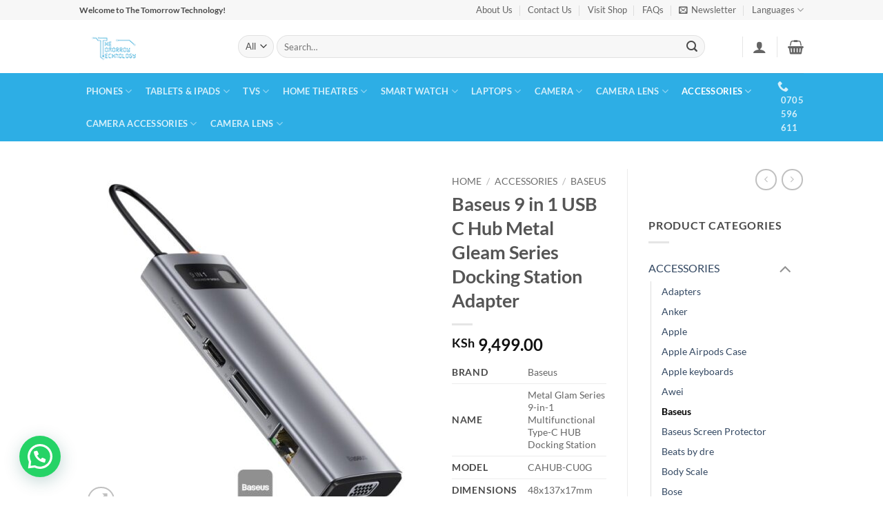

--- FILE ---
content_type: text/html; charset=UTF-8
request_url: https://thetomorrowtechnology.co.ke/product/baseus-9-in-1/
body_size: 53411
content:
<!DOCTYPE html>
<html lang="en-US" class="loading-site no-js">
<head>
	<meta charset="UTF-8" />
	<link rel="profile" href="http://gmpg.org/xfn/11" />
	<link rel="pingback" href="https://thetomorrowtechnology.co.ke/xmlrpc.php" />

	<script>(function(html){html.className = html.className.replace(/\bno-js\b/,'js')})(document.documentElement);</script>
<meta name='robots' content='index, follow, max-image-preview:large, max-snippet:-1, max-video-preview:-1' />
<meta name="viewport" content="width=device-width, initial-scale=1" /><script>window._wca = window._wca || [];</script>

	<!-- This site is optimized with the Yoast SEO plugin v26.7 - https://yoast.com/wordpress/plugins/seo/ -->
	<title>Baseus 9 in 1 Price in Kenya - The Tomorrow Technology</title>
	<meta name="description" content="Baseus 9 in 1 also stands out for the best hub You&#039;ll find that it&#039;s worth using one computer port to gain up to 9 of them instead!" />
	<link rel="canonical" href="https://thetomorrowtechnology.co.ke/product/baseus-9-in-1/" />
	<meta property="og:locale" content="en_US" />
	<meta property="og:type" content="article" />
	<meta property="og:title" content="Baseus 9 in 1 Price in Kenya - The Tomorrow Technology" />
	<meta property="og:description" content="Baseus 9 in 1 also stands out for the best hub You&#039;ll find that it&#039;s worth using one computer port to gain up to 9 of them instead!" />
	<meta property="og:url" content="https://thetomorrowtechnology.co.ke/product/baseus-9-in-1/" />
	<meta property="og:site_name" content="The Tomorrow Technology" />
	<meta property="article:publisher" content="https://www.facebook.com/thetomorrowtechnology/" />
	<meta property="article:modified_time" content="2022-08-26T09:42:14+00:00" />
	<meta property="og:image" content="https://thetomorrowtechnology.co.ke/wp-content/uploads/2022/08/1643454404.jpg" />
	<meta property="og:image:width" content="600" />
	<meta property="og:image:height" content="600" />
	<meta property="og:image:type" content="image/jpeg" />
	<meta name="twitter:card" content="summary_large_image" />
	<meta name="twitter:site" content="@TheTomorrowTech" />
	<meta name="twitter:label1" content="Est. reading time" />
	<meta name="twitter:data1" content="4 minutes" />
	<script type="application/ld+json" class="yoast-schema-graph">{"@context":"https://schema.org","@graph":[{"@type":"WebPage","@id":"https://thetomorrowtechnology.co.ke/product/baseus-9-in-1/","url":"https://thetomorrowtechnology.co.ke/product/baseus-9-in-1/","name":"Baseus 9 in 1 Price in Kenya - The Tomorrow Technology","isPartOf":{"@id":"https://thetomorrowtechnology.co.ke/#website"},"primaryImageOfPage":{"@id":"https://thetomorrowtechnology.co.ke/product/baseus-9-in-1/#primaryimage"},"image":{"@id":"https://thetomorrowtechnology.co.ke/product/baseus-9-in-1/#primaryimage"},"thumbnailUrl":"https://thetomorrowtechnology.co.ke/wp-content/uploads/2022/08/1643454404.jpg","datePublished":"2022-08-26T09:42:11+00:00","dateModified":"2022-08-26T09:42:14+00:00","description":"Baseus 9 in 1 also stands out for the best hub You'll find that it's worth using one computer port to gain up to 9 of them instead!","breadcrumb":{"@id":"https://thetomorrowtechnology.co.ke/product/baseus-9-in-1/#breadcrumb"},"inLanguage":"en-US","potentialAction":[{"@type":"ReadAction","target":["https://thetomorrowtechnology.co.ke/product/baseus-9-in-1/"]}]},{"@type":"ImageObject","inLanguage":"en-US","@id":"https://thetomorrowtechnology.co.ke/product/baseus-9-in-1/#primaryimage","url":"https://thetomorrowtechnology.co.ke/wp-content/uploads/2022/08/1643454404.jpg","contentUrl":"https://thetomorrowtechnology.co.ke/wp-content/uploads/2022/08/1643454404.jpg","width":600,"height":600},{"@type":"BreadcrumbList","@id":"https://thetomorrowtechnology.co.ke/product/baseus-9-in-1/#breadcrumb","itemListElement":[{"@type":"ListItem","position":1,"name":"Home","item":"https://thetomorrowtechnology.co.ke/"},{"@type":"ListItem","position":2,"name":"Shop","item":"https://thetomorrowtechnology.co.ke/shop/"},{"@type":"ListItem","position":3,"name":"Baseus 9 in 1 USB C Hub Metal Gleam Series Docking Station Adapter"}]},{"@type":"WebSite","@id":"https://thetomorrowtechnology.co.ke/#website","url":"https://thetomorrowtechnology.co.ke/","name":"The Tomorrow Technology","description":"Online Shopping for Smartphones, TVs, Home Theatres and much more","publisher":{"@id":"https://thetomorrowtechnology.co.ke/#organization"},"potentialAction":[{"@type":"SearchAction","target":{"@type":"EntryPoint","urlTemplate":"https://thetomorrowtechnology.co.ke/?s={search_term_string}"},"query-input":{"@type":"PropertyValueSpecification","valueRequired":true,"valueName":"search_term_string"}}],"inLanguage":"en-US"},{"@type":"Organization","@id":"https://thetomorrowtechnology.co.ke/#organization","name":"The Tomorrow Technology","url":"https://thetomorrowtechnology.co.ke/","logo":{"@type":"ImageObject","inLanguage":"en-US","@id":"https://thetomorrowtechnology.co.ke/#/schema/logo/image/","url":"https://thetomorrowtechnology.co.ke/wp-content/uploads/2020/11/logoweb.png","contentUrl":"https://thetomorrowtechnology.co.ke/wp-content/uploads/2020/11/logoweb.png","width":208,"height":48,"caption":"The Tomorrow Technology"},"image":{"@id":"https://thetomorrowtechnology.co.ke/#/schema/logo/image/"},"sameAs":["https://www.facebook.com/thetomorrowtechnology/","https://x.com/TheTomorrowTech"]}]}</script>
	<!-- / Yoast SEO plugin. -->


<link rel='dns-prefetch' href='//stats.wp.com' />
<link rel='prefetch' href='https://thetomorrowtechnology.co.ke/wp-content/themes/flatsome/assets/js/flatsome.js?ver=e2eddd6c228105dac048' />
<link rel='prefetch' href='https://thetomorrowtechnology.co.ke/wp-content/themes/flatsome/assets/js/chunk.slider.js?ver=3.20.3' />
<link rel='prefetch' href='https://thetomorrowtechnology.co.ke/wp-content/themes/flatsome/assets/js/chunk.popups.js?ver=3.20.3' />
<link rel='prefetch' href='https://thetomorrowtechnology.co.ke/wp-content/themes/flatsome/assets/js/chunk.tooltips.js?ver=3.20.3' />
<link rel='prefetch' href='https://thetomorrowtechnology.co.ke/wp-content/themes/flatsome/assets/js/woocommerce.js?ver=1c9be63d628ff7c3ff4c' />
<link rel="alternate" type="application/rss+xml" title="The Tomorrow Technology &raquo; Feed" href="https://thetomorrowtechnology.co.ke/feed/" />
<link rel="alternate" type="application/rss+xml" title="The Tomorrow Technology &raquo; Comments Feed" href="https://thetomorrowtechnology.co.ke/comments/feed/" />
<link rel="alternate" type="application/rss+xml" title="The Tomorrow Technology &raquo; Baseus 9 in 1 USB C Hub Metal Gleam Series Docking Station Adapter Comments Feed" href="https://thetomorrowtechnology.co.ke/product/baseus-9-in-1/feed/" />
<link rel="alternate" title="oEmbed (JSON)" type="application/json+oembed" href="https://thetomorrowtechnology.co.ke/wp-json/oembed/1.0/embed?url=https%3A%2F%2Fthetomorrowtechnology.co.ke%2Fproduct%2Fbaseus-9-in-1%2F" />
<link rel="alternate" title="oEmbed (XML)" type="text/xml+oembed" href="https://thetomorrowtechnology.co.ke/wp-json/oembed/1.0/embed?url=https%3A%2F%2Fthetomorrowtechnology.co.ke%2Fproduct%2Fbaseus-9-in-1%2F&#038;format=xml" />
		<!-- This site uses the Google Analytics by MonsterInsights plugin v9.11.1 - Using Analytics tracking - https://www.monsterinsights.com/ -->
		<!-- Note: MonsterInsights is not currently configured on this site. The site owner needs to authenticate with Google Analytics in the MonsterInsights settings panel. -->
					<!-- No tracking code set -->
				<!-- / Google Analytics by MonsterInsights -->
		<style id='wp-img-auto-sizes-contain-inline-css' type='text/css'>
img:is([sizes=auto i],[sizes^="auto," i]){contain-intrinsic-size:3000px 1500px}
/*# sourceURL=wp-img-auto-sizes-contain-inline-css */
</style>
<style id='wp-emoji-styles-inline-css' type='text/css'>

	img.wp-smiley, img.emoji {
		display: inline !important;
		border: none !important;
		box-shadow: none !important;
		height: 1em !important;
		width: 1em !important;
		margin: 0 0.07em !important;
		vertical-align: -0.1em !important;
		background: none !important;
		padding: 0 !important;
	}
/*# sourceURL=wp-emoji-styles-inline-css */
</style>
<style id='wp-block-library-inline-css' type='text/css'>
:root{--wp-block-synced-color:#7a00df;--wp-block-synced-color--rgb:122,0,223;--wp-bound-block-color:var(--wp-block-synced-color);--wp-editor-canvas-background:#ddd;--wp-admin-theme-color:#007cba;--wp-admin-theme-color--rgb:0,124,186;--wp-admin-theme-color-darker-10:#006ba1;--wp-admin-theme-color-darker-10--rgb:0,107,160.5;--wp-admin-theme-color-darker-20:#005a87;--wp-admin-theme-color-darker-20--rgb:0,90,135;--wp-admin-border-width-focus:2px}@media (min-resolution:192dpi){:root{--wp-admin-border-width-focus:1.5px}}.wp-element-button{cursor:pointer}:root .has-very-light-gray-background-color{background-color:#eee}:root .has-very-dark-gray-background-color{background-color:#313131}:root .has-very-light-gray-color{color:#eee}:root .has-very-dark-gray-color{color:#313131}:root .has-vivid-green-cyan-to-vivid-cyan-blue-gradient-background{background:linear-gradient(135deg,#00d084,#0693e3)}:root .has-purple-crush-gradient-background{background:linear-gradient(135deg,#34e2e4,#4721fb 50%,#ab1dfe)}:root .has-hazy-dawn-gradient-background{background:linear-gradient(135deg,#faaca8,#dad0ec)}:root .has-subdued-olive-gradient-background{background:linear-gradient(135deg,#fafae1,#67a671)}:root .has-atomic-cream-gradient-background{background:linear-gradient(135deg,#fdd79a,#004a59)}:root .has-nightshade-gradient-background{background:linear-gradient(135deg,#330968,#31cdcf)}:root .has-midnight-gradient-background{background:linear-gradient(135deg,#020381,#2874fc)}:root{--wp--preset--font-size--normal:16px;--wp--preset--font-size--huge:42px}.has-regular-font-size{font-size:1em}.has-larger-font-size{font-size:2.625em}.has-normal-font-size{font-size:var(--wp--preset--font-size--normal)}.has-huge-font-size{font-size:var(--wp--preset--font-size--huge)}.has-text-align-center{text-align:center}.has-text-align-left{text-align:left}.has-text-align-right{text-align:right}.has-fit-text{white-space:nowrap!important}#end-resizable-editor-section{display:none}.aligncenter{clear:both}.items-justified-left{justify-content:flex-start}.items-justified-center{justify-content:center}.items-justified-right{justify-content:flex-end}.items-justified-space-between{justify-content:space-between}.screen-reader-text{border:0;clip-path:inset(50%);height:1px;margin:-1px;overflow:hidden;padding:0;position:absolute;width:1px;word-wrap:normal!important}.screen-reader-text:focus{background-color:#ddd;clip-path:none;color:#444;display:block;font-size:1em;height:auto;left:5px;line-height:normal;padding:15px 23px 14px;text-decoration:none;top:5px;width:auto;z-index:100000}html :where(.has-border-color){border-style:solid}html :where([style*=border-top-color]){border-top-style:solid}html :where([style*=border-right-color]){border-right-style:solid}html :where([style*=border-bottom-color]){border-bottom-style:solid}html :where([style*=border-left-color]){border-left-style:solid}html :where([style*=border-width]){border-style:solid}html :where([style*=border-top-width]){border-top-style:solid}html :where([style*=border-right-width]){border-right-style:solid}html :where([style*=border-bottom-width]){border-bottom-style:solid}html :where([style*=border-left-width]){border-left-style:solid}html :where(img[class*=wp-image-]){height:auto;max-width:100%}:where(figure){margin:0 0 1em}html :where(.is-position-sticky){--wp-admin--admin-bar--position-offset:var(--wp-admin--admin-bar--height,0px)}@media screen and (max-width:600px){html :where(.is-position-sticky){--wp-admin--admin-bar--position-offset:0px}}

/*# sourceURL=wp-block-library-inline-css */
</style><link rel='stylesheet' id='wc-blocks-style-css' href='https://thetomorrowtechnology.co.ke/wp-content/plugins/woocommerce/assets/client/blocks/wc-blocks.css?ver=wc-10.4.3' type='text/css' media='all' />
<style id='global-styles-inline-css' type='text/css'>
:root{--wp--preset--aspect-ratio--square: 1;--wp--preset--aspect-ratio--4-3: 4/3;--wp--preset--aspect-ratio--3-4: 3/4;--wp--preset--aspect-ratio--3-2: 3/2;--wp--preset--aspect-ratio--2-3: 2/3;--wp--preset--aspect-ratio--16-9: 16/9;--wp--preset--aspect-ratio--9-16: 9/16;--wp--preset--color--black: #000000;--wp--preset--color--cyan-bluish-gray: #abb8c3;--wp--preset--color--white: #ffffff;--wp--preset--color--pale-pink: #f78da7;--wp--preset--color--vivid-red: #cf2e2e;--wp--preset--color--luminous-vivid-orange: #ff6900;--wp--preset--color--luminous-vivid-amber: #fcb900;--wp--preset--color--light-green-cyan: #7bdcb5;--wp--preset--color--vivid-green-cyan: #00d084;--wp--preset--color--pale-cyan-blue: #8ed1fc;--wp--preset--color--vivid-cyan-blue: #0693e3;--wp--preset--color--vivid-purple: #9b51e0;--wp--preset--color--primary: #2daee5;--wp--preset--color--secondary: #2daee5;--wp--preset--color--success: #627D47;--wp--preset--color--alert: #b20000;--wp--preset--gradient--vivid-cyan-blue-to-vivid-purple: linear-gradient(135deg,rgb(6,147,227) 0%,rgb(155,81,224) 100%);--wp--preset--gradient--light-green-cyan-to-vivid-green-cyan: linear-gradient(135deg,rgb(122,220,180) 0%,rgb(0,208,130) 100%);--wp--preset--gradient--luminous-vivid-amber-to-luminous-vivid-orange: linear-gradient(135deg,rgb(252,185,0) 0%,rgb(255,105,0) 100%);--wp--preset--gradient--luminous-vivid-orange-to-vivid-red: linear-gradient(135deg,rgb(255,105,0) 0%,rgb(207,46,46) 100%);--wp--preset--gradient--very-light-gray-to-cyan-bluish-gray: linear-gradient(135deg,rgb(238,238,238) 0%,rgb(169,184,195) 100%);--wp--preset--gradient--cool-to-warm-spectrum: linear-gradient(135deg,rgb(74,234,220) 0%,rgb(151,120,209) 20%,rgb(207,42,186) 40%,rgb(238,44,130) 60%,rgb(251,105,98) 80%,rgb(254,248,76) 100%);--wp--preset--gradient--blush-light-purple: linear-gradient(135deg,rgb(255,206,236) 0%,rgb(152,150,240) 100%);--wp--preset--gradient--blush-bordeaux: linear-gradient(135deg,rgb(254,205,165) 0%,rgb(254,45,45) 50%,rgb(107,0,62) 100%);--wp--preset--gradient--luminous-dusk: linear-gradient(135deg,rgb(255,203,112) 0%,rgb(199,81,192) 50%,rgb(65,88,208) 100%);--wp--preset--gradient--pale-ocean: linear-gradient(135deg,rgb(255,245,203) 0%,rgb(182,227,212) 50%,rgb(51,167,181) 100%);--wp--preset--gradient--electric-grass: linear-gradient(135deg,rgb(202,248,128) 0%,rgb(113,206,126) 100%);--wp--preset--gradient--midnight: linear-gradient(135deg,rgb(2,3,129) 0%,rgb(40,116,252) 100%);--wp--preset--font-size--small: 13px;--wp--preset--font-size--medium: 20px;--wp--preset--font-size--large: 36px;--wp--preset--font-size--x-large: 42px;--wp--preset--spacing--20: 0.44rem;--wp--preset--spacing--30: 0.67rem;--wp--preset--spacing--40: 1rem;--wp--preset--spacing--50: 1.5rem;--wp--preset--spacing--60: 2.25rem;--wp--preset--spacing--70: 3.38rem;--wp--preset--spacing--80: 5.06rem;--wp--preset--shadow--natural: 6px 6px 9px rgba(0, 0, 0, 0.2);--wp--preset--shadow--deep: 12px 12px 50px rgba(0, 0, 0, 0.4);--wp--preset--shadow--sharp: 6px 6px 0px rgba(0, 0, 0, 0.2);--wp--preset--shadow--outlined: 6px 6px 0px -3px rgb(255, 255, 255), 6px 6px rgb(0, 0, 0);--wp--preset--shadow--crisp: 6px 6px 0px rgb(0, 0, 0);}:where(body) { margin: 0; }.wp-site-blocks > .alignleft { float: left; margin-right: 2em; }.wp-site-blocks > .alignright { float: right; margin-left: 2em; }.wp-site-blocks > .aligncenter { justify-content: center; margin-left: auto; margin-right: auto; }:where(.is-layout-flex){gap: 0.5em;}:where(.is-layout-grid){gap: 0.5em;}.is-layout-flow > .alignleft{float: left;margin-inline-start: 0;margin-inline-end: 2em;}.is-layout-flow > .alignright{float: right;margin-inline-start: 2em;margin-inline-end: 0;}.is-layout-flow > .aligncenter{margin-left: auto !important;margin-right: auto !important;}.is-layout-constrained > .alignleft{float: left;margin-inline-start: 0;margin-inline-end: 2em;}.is-layout-constrained > .alignright{float: right;margin-inline-start: 2em;margin-inline-end: 0;}.is-layout-constrained > .aligncenter{margin-left: auto !important;margin-right: auto !important;}.is-layout-constrained > :where(:not(.alignleft):not(.alignright):not(.alignfull)){margin-left: auto !important;margin-right: auto !important;}body .is-layout-flex{display: flex;}.is-layout-flex{flex-wrap: wrap;align-items: center;}.is-layout-flex > :is(*, div){margin: 0;}body .is-layout-grid{display: grid;}.is-layout-grid > :is(*, div){margin: 0;}body{padding-top: 0px;padding-right: 0px;padding-bottom: 0px;padding-left: 0px;}a:where(:not(.wp-element-button)){text-decoration: none;}:root :where(.wp-element-button, .wp-block-button__link){background-color: #32373c;border-width: 0;color: #fff;font-family: inherit;font-size: inherit;font-style: inherit;font-weight: inherit;letter-spacing: inherit;line-height: inherit;padding-top: calc(0.667em + 2px);padding-right: calc(1.333em + 2px);padding-bottom: calc(0.667em + 2px);padding-left: calc(1.333em + 2px);text-decoration: none;text-transform: inherit;}.has-black-color{color: var(--wp--preset--color--black) !important;}.has-cyan-bluish-gray-color{color: var(--wp--preset--color--cyan-bluish-gray) !important;}.has-white-color{color: var(--wp--preset--color--white) !important;}.has-pale-pink-color{color: var(--wp--preset--color--pale-pink) !important;}.has-vivid-red-color{color: var(--wp--preset--color--vivid-red) !important;}.has-luminous-vivid-orange-color{color: var(--wp--preset--color--luminous-vivid-orange) !important;}.has-luminous-vivid-amber-color{color: var(--wp--preset--color--luminous-vivid-amber) !important;}.has-light-green-cyan-color{color: var(--wp--preset--color--light-green-cyan) !important;}.has-vivid-green-cyan-color{color: var(--wp--preset--color--vivid-green-cyan) !important;}.has-pale-cyan-blue-color{color: var(--wp--preset--color--pale-cyan-blue) !important;}.has-vivid-cyan-blue-color{color: var(--wp--preset--color--vivid-cyan-blue) !important;}.has-vivid-purple-color{color: var(--wp--preset--color--vivid-purple) !important;}.has-primary-color{color: var(--wp--preset--color--primary) !important;}.has-secondary-color{color: var(--wp--preset--color--secondary) !important;}.has-success-color{color: var(--wp--preset--color--success) !important;}.has-alert-color{color: var(--wp--preset--color--alert) !important;}.has-black-background-color{background-color: var(--wp--preset--color--black) !important;}.has-cyan-bluish-gray-background-color{background-color: var(--wp--preset--color--cyan-bluish-gray) !important;}.has-white-background-color{background-color: var(--wp--preset--color--white) !important;}.has-pale-pink-background-color{background-color: var(--wp--preset--color--pale-pink) !important;}.has-vivid-red-background-color{background-color: var(--wp--preset--color--vivid-red) !important;}.has-luminous-vivid-orange-background-color{background-color: var(--wp--preset--color--luminous-vivid-orange) !important;}.has-luminous-vivid-amber-background-color{background-color: var(--wp--preset--color--luminous-vivid-amber) !important;}.has-light-green-cyan-background-color{background-color: var(--wp--preset--color--light-green-cyan) !important;}.has-vivid-green-cyan-background-color{background-color: var(--wp--preset--color--vivid-green-cyan) !important;}.has-pale-cyan-blue-background-color{background-color: var(--wp--preset--color--pale-cyan-blue) !important;}.has-vivid-cyan-blue-background-color{background-color: var(--wp--preset--color--vivid-cyan-blue) !important;}.has-vivid-purple-background-color{background-color: var(--wp--preset--color--vivid-purple) !important;}.has-primary-background-color{background-color: var(--wp--preset--color--primary) !important;}.has-secondary-background-color{background-color: var(--wp--preset--color--secondary) !important;}.has-success-background-color{background-color: var(--wp--preset--color--success) !important;}.has-alert-background-color{background-color: var(--wp--preset--color--alert) !important;}.has-black-border-color{border-color: var(--wp--preset--color--black) !important;}.has-cyan-bluish-gray-border-color{border-color: var(--wp--preset--color--cyan-bluish-gray) !important;}.has-white-border-color{border-color: var(--wp--preset--color--white) !important;}.has-pale-pink-border-color{border-color: var(--wp--preset--color--pale-pink) !important;}.has-vivid-red-border-color{border-color: var(--wp--preset--color--vivid-red) !important;}.has-luminous-vivid-orange-border-color{border-color: var(--wp--preset--color--luminous-vivid-orange) !important;}.has-luminous-vivid-amber-border-color{border-color: var(--wp--preset--color--luminous-vivid-amber) !important;}.has-light-green-cyan-border-color{border-color: var(--wp--preset--color--light-green-cyan) !important;}.has-vivid-green-cyan-border-color{border-color: var(--wp--preset--color--vivid-green-cyan) !important;}.has-pale-cyan-blue-border-color{border-color: var(--wp--preset--color--pale-cyan-blue) !important;}.has-vivid-cyan-blue-border-color{border-color: var(--wp--preset--color--vivid-cyan-blue) !important;}.has-vivid-purple-border-color{border-color: var(--wp--preset--color--vivid-purple) !important;}.has-primary-border-color{border-color: var(--wp--preset--color--primary) !important;}.has-secondary-border-color{border-color: var(--wp--preset--color--secondary) !important;}.has-success-border-color{border-color: var(--wp--preset--color--success) !important;}.has-alert-border-color{border-color: var(--wp--preset--color--alert) !important;}.has-vivid-cyan-blue-to-vivid-purple-gradient-background{background: var(--wp--preset--gradient--vivid-cyan-blue-to-vivid-purple) !important;}.has-light-green-cyan-to-vivid-green-cyan-gradient-background{background: var(--wp--preset--gradient--light-green-cyan-to-vivid-green-cyan) !important;}.has-luminous-vivid-amber-to-luminous-vivid-orange-gradient-background{background: var(--wp--preset--gradient--luminous-vivid-amber-to-luminous-vivid-orange) !important;}.has-luminous-vivid-orange-to-vivid-red-gradient-background{background: var(--wp--preset--gradient--luminous-vivid-orange-to-vivid-red) !important;}.has-very-light-gray-to-cyan-bluish-gray-gradient-background{background: var(--wp--preset--gradient--very-light-gray-to-cyan-bluish-gray) !important;}.has-cool-to-warm-spectrum-gradient-background{background: var(--wp--preset--gradient--cool-to-warm-spectrum) !important;}.has-blush-light-purple-gradient-background{background: var(--wp--preset--gradient--blush-light-purple) !important;}.has-blush-bordeaux-gradient-background{background: var(--wp--preset--gradient--blush-bordeaux) !important;}.has-luminous-dusk-gradient-background{background: var(--wp--preset--gradient--luminous-dusk) !important;}.has-pale-ocean-gradient-background{background: var(--wp--preset--gradient--pale-ocean) !important;}.has-electric-grass-gradient-background{background: var(--wp--preset--gradient--electric-grass) !important;}.has-midnight-gradient-background{background: var(--wp--preset--gradient--midnight) !important;}.has-small-font-size{font-size: var(--wp--preset--font-size--small) !important;}.has-medium-font-size{font-size: var(--wp--preset--font-size--medium) !important;}.has-large-font-size{font-size: var(--wp--preset--font-size--large) !important;}.has-x-large-font-size{font-size: var(--wp--preset--font-size--x-large) !important;}
/*# sourceURL=global-styles-inline-css */
</style>

<link rel='stylesheet' id='contact-form-7-css' href='https://thetomorrowtechnology.co.ke/wp-content/plugins/contact-form-7/includes/css/styles.css?ver=6.1.4' type='text/css' media='all' />
<link rel='stylesheet' id='mas-wc-brands-style-css' href='https://thetomorrowtechnology.co.ke/wp-content/plugins/mas-woocommerce-brands/assets/css/style.css?ver=1.1.0' type='text/css' media='all' />
<link rel='stylesheet' id='photoswipe-css' href='https://thetomorrowtechnology.co.ke/wp-content/plugins/woocommerce/assets/css/photoswipe/photoswipe.min.css?ver=10.4.3' type='text/css' media='all' />
<link rel='stylesheet' id='photoswipe-default-skin-css' href='https://thetomorrowtechnology.co.ke/wp-content/plugins/woocommerce/assets/css/photoswipe/default-skin/default-skin.min.css?ver=10.4.3' type='text/css' media='all' />
<style id='woocommerce-inline-inline-css' type='text/css'>
.woocommerce form .form-row .required { visibility: visible; }
/*# sourceURL=woocommerce-inline-inline-css */
</style>
<link rel='stylesheet' id='wa_order_style-css' href='https://thetomorrowtechnology.co.ke/wp-content/plugins/oneclick-whatsapp-order/assets/css/main-style.css?ver=1.1.0' type='text/css' media='all' />
<link rel='stylesheet' id='extendify-utility-styles-css' href='https://thetomorrowtechnology.co.ke/wp-content/plugins/extendify/public/build/utility-minimum.css?ver=6.9' type='text/css' media='all' />
<link rel='stylesheet' id='woo-variation-swatches-css' href='https://thetomorrowtechnology.co.ke/wp-content/plugins/woo-variation-swatches/assets/css/frontend.min.css?ver=1762866209' type='text/css' media='all' />
<style id='woo-variation-swatches-inline-css' type='text/css'>
:root {
--wvs-tick:url("data:image/svg+xml;utf8,%3Csvg filter='drop-shadow(0px 0px 2px rgb(0 0 0 / .8))' xmlns='http://www.w3.org/2000/svg'  viewBox='0 0 30 30'%3E%3Cpath fill='none' stroke='%23ffffff' stroke-linecap='round' stroke-linejoin='round' stroke-width='4' d='M4 16L11 23 27 7'/%3E%3C/svg%3E");

--wvs-cross:url("data:image/svg+xml;utf8,%3Csvg filter='drop-shadow(0px 0px 5px rgb(255 255 255 / .6))' xmlns='http://www.w3.org/2000/svg' width='72px' height='72px' viewBox='0 0 24 24'%3E%3Cpath fill='none' stroke='%23ff0000' stroke-linecap='round' stroke-width='0.6' d='M5 5L19 19M19 5L5 19'/%3E%3C/svg%3E");
--wvs-single-product-item-width:30px;
--wvs-single-product-item-height:30px;
--wvs-single-product-item-font-size:16px}
/*# sourceURL=woo-variation-swatches-inline-css */
</style>
<link rel='stylesheet' id='tawcvs-frontend-css' href='https://thetomorrowtechnology.co.ke/wp-content/plugins/variation-swatches-for-woocommerce-pro/assets/css/frontend.css?ver=20171128' type='text/css' media='all' />
<style id='tawcvs-frontend-inline-css' type='text/css'>
.tawcvs-swatches .swatch { width: 30px; height: 30px; }
/*# sourceURL=tawcvs-frontend-inline-css */
</style>
<link rel='stylesheet' id='flatsome-main-css' href='https://thetomorrowtechnology.co.ke/wp-content/themes/flatsome/assets/css/flatsome.css?ver=3.20.3' type='text/css' media='all' />
<style id='flatsome-main-inline-css' type='text/css'>
@font-face {
				font-family: "fl-icons";
				font-display: block;
				src: url(https://thetomorrowtechnology.co.ke/wp-content/themes/flatsome/assets/css/icons/fl-icons.eot?v=3.20.3);
				src:
					url(https://thetomorrowtechnology.co.ke/wp-content/themes/flatsome/assets/css/icons/fl-icons.eot#iefix?v=3.20.3) format("embedded-opentype"),
					url(https://thetomorrowtechnology.co.ke/wp-content/themes/flatsome/assets/css/icons/fl-icons.woff2?v=3.20.3) format("woff2"),
					url(https://thetomorrowtechnology.co.ke/wp-content/themes/flatsome/assets/css/icons/fl-icons.ttf?v=3.20.3) format("truetype"),
					url(https://thetomorrowtechnology.co.ke/wp-content/themes/flatsome/assets/css/icons/fl-icons.woff?v=3.20.3) format("woff"),
					url(https://thetomorrowtechnology.co.ke/wp-content/themes/flatsome/assets/css/icons/fl-icons.svg?v=3.20.3#fl-icons) format("svg");
			}
/*# sourceURL=flatsome-main-inline-css */
</style>
<link rel='stylesheet' id='flatsome-shop-css' href='https://thetomorrowtechnology.co.ke/wp-content/themes/flatsome/assets/css/flatsome-shop.css?ver=3.20.3' type='text/css' media='all' />
<link rel='stylesheet' id='flatsome-style-css' href='https://thetomorrowtechnology.co.ke/wp-content/themes/flatsome-child/style.css?ver=3.0' type='text/css' media='all' />
<script type="text/javascript" src="https://thetomorrowtechnology.co.ke/wp-includes/js/jquery/jquery.min.js?ver=3.7.1" id="jquery-core-js"></script>
<script type="text/javascript" src="https://thetomorrowtechnology.co.ke/wp-includes/js/jquery/jquery-migrate.min.js?ver=3.4.1" id="jquery-migrate-js"></script>
<script type="text/javascript" src="https://thetomorrowtechnology.co.ke/wp-content/plugins/woocommerce/assets/js/jquery-blockui/jquery.blockUI.min.js?ver=2.7.0-wc.10.4.3" id="wc-jquery-blockui-js" data-wp-strategy="defer"></script>
<script type="text/javascript" id="wc-add-to-cart-js-extra">
/* <![CDATA[ */
var wc_add_to_cart_params = {"ajax_url":"/wp-admin/admin-ajax.php","wc_ajax_url":"/?wc-ajax=%%endpoint%%","i18n_view_cart":"View cart","cart_url":"https://thetomorrowtechnology.co.ke/cart/","is_cart":"","cart_redirect_after_add":"yes"};
//# sourceURL=wc-add-to-cart-js-extra
/* ]]> */
</script>
<script type="text/javascript" src="https://thetomorrowtechnology.co.ke/wp-content/plugins/woocommerce/assets/js/frontend/add-to-cart.min.js?ver=10.4.3" id="wc-add-to-cart-js" data-wp-strategy="defer"></script>
<script type="text/javascript" src="https://thetomorrowtechnology.co.ke/wp-content/plugins/woocommerce/assets/js/photoswipe/photoswipe.min.js?ver=4.1.1-wc.10.4.3" id="wc-photoswipe-js" defer="defer" data-wp-strategy="defer"></script>
<script type="text/javascript" src="https://thetomorrowtechnology.co.ke/wp-content/plugins/woocommerce/assets/js/photoswipe/photoswipe-ui-default.min.js?ver=4.1.1-wc.10.4.3" id="wc-photoswipe-ui-default-js" defer="defer" data-wp-strategy="defer"></script>
<script type="text/javascript" id="wc-single-product-js-extra">
/* <![CDATA[ */
var wc_single_product_params = {"i18n_required_rating_text":"Please select a rating","i18n_rating_options":["1 of 5 stars","2 of 5 stars","3 of 5 stars","4 of 5 stars","5 of 5 stars"],"i18n_product_gallery_trigger_text":"View full-screen image gallery","review_rating_required":"yes","flexslider":{"rtl":false,"animation":"slide","smoothHeight":true,"directionNav":false,"controlNav":"thumbnails","slideshow":false,"animationSpeed":500,"animationLoop":false,"allowOneSlide":false},"zoom_enabled":"","zoom_options":[],"photoswipe_enabled":"1","photoswipe_options":{"shareEl":false,"closeOnScroll":false,"history":false,"hideAnimationDuration":0,"showAnimationDuration":0},"flexslider_enabled":""};
//# sourceURL=wc-single-product-js-extra
/* ]]> */
</script>
<script type="text/javascript" src="https://thetomorrowtechnology.co.ke/wp-content/plugins/woocommerce/assets/js/frontend/single-product.min.js?ver=10.4.3" id="wc-single-product-js" defer="defer" data-wp-strategy="defer"></script>
<script type="text/javascript" src="https://thetomorrowtechnology.co.ke/wp-content/plugins/woocommerce/assets/js/js-cookie/js.cookie.min.js?ver=2.1.4-wc.10.4.3" id="wc-js-cookie-js" data-wp-strategy="defer"></script>
<script type="text/javascript" src="https://thetomorrowtechnology.co.ke/wp-content/plugins/js_composer/assets/js/vendors/woocommerce-add-to-cart.js?ver=7.0" id="vc_woocommerce-add-to-cart-js-js"></script>
<script type="text/javascript" src="https://stats.wp.com/s-202603.js" id="woocommerce-analytics-js" defer="defer" data-wp-strategy="defer"></script>
<script></script><link rel="https://api.w.org/" href="https://thetomorrowtechnology.co.ke/wp-json/" /><link rel="alternate" title="JSON" type="application/json" href="https://thetomorrowtechnology.co.ke/wp-json/wp/v2/product/15964" /><link rel="EditURI" type="application/rsd+xml" title="RSD" href="https://thetomorrowtechnology.co.ke/xmlrpc.php?rsd" />
<meta name="generator" content="WordPress 6.9" />
<meta name="generator" content="WooCommerce 10.4.3" />
<link rel='shortlink' href='https://thetomorrowtechnology.co.ke/?p=15964' />
<meta name="generator" content="Redux 4.5.10" />	<style>
		#sendbtn,
		#sendbtn2,
		.wa-order-button,
		.gdpr_wa_button_input,
		a.wa-order-checkout,
		a.wa-order-thankyou,
		.shortcode_wa_button,
		.shortcode_wa_button_nt,
		.floating_button {
			-webkit-box-shadow: inset 0px 4px 7px 0px rgba(0,0,0,0.25) !important;
			-moz-box-shadow: inset 0px 4px 7px 0px rgba(0,0,0,0.25) !important;
			box-shadow: inset 0px 4px 7px 0px rgba(0,0,0,0.25) !important;
		}

		#sendbtn:hover,
		#sendbtn2:hover,
		.wa-order-button:hover,
		.gdpr_wa_button_input:hover,
		a.wa-order-checkout:hover,
		a.wa-order-thankyou:hover,
		.shortcode_wa_button:hover,
		.shortcode_wa_button_nt:hover,
		.floating_button:hover {
			-webkit-box-shadow: inset 0px 4px 7px 0px rgba(0,0,0,0.25) !important;
			-moz-box-shadow: inset 0px 4px 7px 0px rgba(0,0,0,0.25) !important;
			box-shadow: inset 0px 4px 7px 0px rgba(0,0,0,0.25) !important;
		}
	</style>
	<style>img#wpstats{display:none}</style>
			<noscript><style>.woocommerce-product-gallery{ opacity: 1 !important; }</style></noscript>
	<meta name="generator" content="Powered by WPBakery Page Builder - drag and drop page builder for WordPress."/>
<link rel="icon" href="https://thetomorrowtechnology.co.ke/wp-content/uploads/2021/08/cropped-0-32x32.jpg" sizes="32x32" />
<link rel="icon" href="https://thetomorrowtechnology.co.ke/wp-content/uploads/2021/08/cropped-0-192x192.jpg" sizes="192x192" />
<link rel="apple-touch-icon" href="https://thetomorrowtechnology.co.ke/wp-content/uploads/2021/08/cropped-0-180x180.jpg" />
<meta name="msapplication-TileImage" content="https://thetomorrowtechnology.co.ke/wp-content/uploads/2021/08/cropped-0-270x270.jpg" />
<style id="custom-css" type="text/css">:root {--primary-color: #2daee5;--fs-color-primary: #2daee5;--fs-color-secondary: #2daee5;--fs-color-success: #627D47;--fs-color-alert: #b20000;--fs-color-base: #4a4a4a;--fs-experimental-link-color: #334862;--fs-experimental-link-color-hover: #111;}.tooltipster-base {--tooltip-color: #fff;--tooltip-bg-color: #000;}.off-canvas-right .mfp-content, .off-canvas-left .mfp-content {--drawer-width: 300px;}.off-canvas .mfp-content.off-canvas-cart {--drawer-width: 360px;}.header-main{height: 77px}#logo img{max-height: 77px}#logo{width:200px;}.header-bottom{min-height: 33px}.header-top{min-height: 27px}.transparent .header-main{height: 90px}.transparent #logo img{max-height: 90px}.has-transparent + .page-title:first-of-type,.has-transparent + #main > .page-title,.has-transparent + #main > div > .page-title,.has-transparent + #main .page-header-wrapper:first-of-type .page-title{padding-top: 170px;}.header.show-on-scroll,.stuck .header-main{height:70px!important}.stuck #logo img{max-height: 70px!important}.search-form{ width: 93%;}.header-bottom {background-color: #2daee5}.top-bar-nav > li > a{line-height: 17px }.header-main .nav > li > a{line-height: 19px }.header-bottom-nav > li > a{line-height: 47px }@media (max-width: 549px) {.header-main{height: 70px}#logo img{max-height: 70px}}.nav-dropdown-has-arrow.nav-dropdown-has-border li.has-dropdown:before{border-bottom-color: #FFFFFF;}.nav .nav-dropdown{border-color: #FFFFFF }.nav-dropdown-has-arrow li.has-dropdown:after{border-bottom-color: #FFFFFF;}.nav .nav-dropdown{background-color: #FFFFFF}.header-top{background-color:#F7F7F7!important;}body{font-family: Lato, sans-serif;}body {font-weight: 400;font-style: normal;}.nav > li > a {font-family: Lato, sans-serif;}.mobile-sidebar-levels-2 .nav > li > ul > li > a {font-family: Lato, sans-serif;}.nav > li > a,.mobile-sidebar-levels-2 .nav > li > ul > li > a {font-weight: 700;font-style: normal;}h1,h2,h3,h4,h5,h6,.heading-font, .off-canvas-center .nav-sidebar.nav-vertical > li > a{font-family: Lato, sans-serif;}h1,h2,h3,h4,h5,h6,.heading-font,.banner h1,.banner h2 {font-weight: 700;font-style: normal;}.alt-font{font-family: "Dancing Script", sans-serif;}.alt-font {font-weight: 400!important;font-style: normal!important;}.shop-page-title.featured-title .title-bg{ background-image: url(https://thetomorrowtechnology.co.ke/wp-content/uploads/2022/08/1643454404.jpg)!important;}@media screen and (min-width: 550px){.products .box-vertical .box-image{min-width: 247px!important;width: 247px!important;}}.footer-2{background-color: #000000}.absolute-footer, html{background-color: #FFFFFF}.nav-vertical-fly-out > li + li {border-top-width: 1px; border-top-style: solid;}.label-new.menu-item > a:after{content:"New";}.label-hot.menu-item > a:after{content:"Hot";}.label-sale.menu-item > a:after{content:"Sale";}.label-popular.menu-item > a:after{content:"Popular";}</style><style id="kirki-inline-styles">/* latin-ext */
@font-face {
  font-family: 'Lato';
  font-style: normal;
  font-weight: 400;
  font-display: swap;
  src: url(https://thetomorrowtechnology.co.ke/wp-content/fonts/lato/S6uyw4BMUTPHjxAwXjeu.woff2) format('woff2');
  unicode-range: U+0100-02BA, U+02BD-02C5, U+02C7-02CC, U+02CE-02D7, U+02DD-02FF, U+0304, U+0308, U+0329, U+1D00-1DBF, U+1E00-1E9F, U+1EF2-1EFF, U+2020, U+20A0-20AB, U+20AD-20C0, U+2113, U+2C60-2C7F, U+A720-A7FF;
}
/* latin */
@font-face {
  font-family: 'Lato';
  font-style: normal;
  font-weight: 400;
  font-display: swap;
  src: url(https://thetomorrowtechnology.co.ke/wp-content/fonts/lato/S6uyw4BMUTPHjx4wXg.woff2) format('woff2');
  unicode-range: U+0000-00FF, U+0131, U+0152-0153, U+02BB-02BC, U+02C6, U+02DA, U+02DC, U+0304, U+0308, U+0329, U+2000-206F, U+20AC, U+2122, U+2191, U+2193, U+2212, U+2215, U+FEFF, U+FFFD;
}
/* latin-ext */
@font-face {
  font-family: 'Lato';
  font-style: normal;
  font-weight: 700;
  font-display: swap;
  src: url(https://thetomorrowtechnology.co.ke/wp-content/fonts/lato/S6u9w4BMUTPHh6UVSwaPGR_p.woff2) format('woff2');
  unicode-range: U+0100-02BA, U+02BD-02C5, U+02C7-02CC, U+02CE-02D7, U+02DD-02FF, U+0304, U+0308, U+0329, U+1D00-1DBF, U+1E00-1E9F, U+1EF2-1EFF, U+2020, U+20A0-20AB, U+20AD-20C0, U+2113, U+2C60-2C7F, U+A720-A7FF;
}
/* latin */
@font-face {
  font-family: 'Lato';
  font-style: normal;
  font-weight: 700;
  font-display: swap;
  src: url(https://thetomorrowtechnology.co.ke/wp-content/fonts/lato/S6u9w4BMUTPHh6UVSwiPGQ.woff2) format('woff2');
  unicode-range: U+0000-00FF, U+0131, U+0152-0153, U+02BB-02BC, U+02C6, U+02DA, U+02DC, U+0304, U+0308, U+0329, U+2000-206F, U+20AC, U+2122, U+2191, U+2193, U+2212, U+2215, U+FEFF, U+FFFD;
}/* vietnamese */
@font-face {
  font-family: 'Dancing Script';
  font-style: normal;
  font-weight: 400;
  font-display: swap;
  src: url(https://thetomorrowtechnology.co.ke/wp-content/fonts/dancing-script/If2cXTr6YS-zF4S-kcSWSVi_sxjsohD9F50Ruu7BMSo3Rep8ltA.woff2) format('woff2');
  unicode-range: U+0102-0103, U+0110-0111, U+0128-0129, U+0168-0169, U+01A0-01A1, U+01AF-01B0, U+0300-0301, U+0303-0304, U+0308-0309, U+0323, U+0329, U+1EA0-1EF9, U+20AB;
}
/* latin-ext */
@font-face {
  font-family: 'Dancing Script';
  font-style: normal;
  font-weight: 400;
  font-display: swap;
  src: url(https://thetomorrowtechnology.co.ke/wp-content/fonts/dancing-script/If2cXTr6YS-zF4S-kcSWSVi_sxjsohD9F50Ruu7BMSo3ROp8ltA.woff2) format('woff2');
  unicode-range: U+0100-02BA, U+02BD-02C5, U+02C7-02CC, U+02CE-02D7, U+02DD-02FF, U+0304, U+0308, U+0329, U+1D00-1DBF, U+1E00-1E9F, U+1EF2-1EFF, U+2020, U+20A0-20AB, U+20AD-20C0, U+2113, U+2C60-2C7F, U+A720-A7FF;
}
/* latin */
@font-face {
  font-family: 'Dancing Script';
  font-style: normal;
  font-weight: 400;
  font-display: swap;
  src: url(https://thetomorrowtechnology.co.ke/wp-content/fonts/dancing-script/If2cXTr6YS-zF4S-kcSWSVi_sxjsohD9F50Ruu7BMSo3Sup8.woff2) format('woff2');
  unicode-range: U+0000-00FF, U+0131, U+0152-0153, U+02BB-02BC, U+02C6, U+02DA, U+02DC, U+0304, U+0308, U+0329, U+2000-206F, U+20AC, U+2122, U+2191, U+2193, U+2212, U+2215, U+FEFF, U+FFFD;
}</style><noscript><style> .wpb_animate_when_almost_visible { opacity: 1; }</style></noscript><link rel='stylesheet' id='joinchat-css' href='https://thetomorrowtechnology.co.ke/wp-content/plugins/creame-whatsapp-me/public/css/joinchat.min.css?ver=6.0.9' type='text/css' media='all' />
<style id='joinchat-inline-css' type='text/css'>
.joinchat{--ch:142;--cs:70%;--cl:49%;--bw:1}
/*# sourceURL=joinchat-inline-css */
</style>
</head>

<body class="wp-singular product-template-default single single-product postid-15964 wp-theme-flatsome wp-child-theme-flatsome-child theme-flatsome woocommerce woocommerce-page woocommerce-no-js woo-variation-swatches wvs-behavior-blur wvs-theme-flatsome-child wvs-show-label wvs-tooltip lightbox nav-dropdown-has-arrow nav-dropdown-has-shadow nav-dropdown-has-border wpb-js-composer js-comp-ver-7.0 vc_responsive">


<a class="skip-link screen-reader-text" href="#main">Skip to content</a>

<div id="wrapper">

	
	<header id="header" class="header has-sticky sticky-jump">
		<div class="header-wrapper">
			<div id="top-bar" class="header-top hide-for-sticky">
    <div class="flex-row container">
      <div class="flex-col hide-for-medium flex-left">
          <ul class="nav nav-left medium-nav-center nav-small  nav-divided">
              <li class="html custom html_topbar_left"><strong>Welcome to The Tomorrow Technology!</strong></li>          </ul>
      </div>

      <div class="flex-col hide-for-medium flex-center">
          <ul class="nav nav-center nav-small  nav-divided">
                        </ul>
      </div>

      <div class="flex-col hide-for-medium flex-right">
         <ul class="nav top-bar-nav nav-right nav-small  nav-divided">
              <li id="menu-item-699" class="menu-item menu-item-type-custom menu-item-object-custom menu-item-699 menu-item-design-default"><a href="#" class="nav-top-link">About Us</a></li>
<li id="menu-item-700" class="menu-item menu-item-type-custom menu-item-object-custom menu-item-700 menu-item-design-default"><a href="#" class="nav-top-link">Contact Us</a></li>
<li id="menu-item-19220" class="menu-item menu-item-type-custom menu-item-object-custom menu-item-19220 menu-item-design-default"><a href="#" class="nav-top-link">Visit Shop</a></li>
<li id="menu-item-19221" class="menu-item menu-item-type-custom menu-item-object-custom menu-item-19221 menu-item-design-default"><a href="#" class="nav-top-link">FAQs</a></li>
<li class="header-newsletter-item has-icon">

<a href="#header-newsletter-signup" class="tooltip is-small" role="button" title="Sign up for Newsletter" aria-label="Newsletter" aria-expanded="false" aria-haspopup="dialog" aria-controls="header-newsletter-signup" data-flatsome-role-button>

      <i class="icon-envelop" aria-hidden="true"></i>  
      <span class="header-newsletter-title hide-for-medium">
      Newsletter    </span>
  </a>
	<div id="header-newsletter-signup"
	     class="lightbox-by-id lightbox-content mfp-hide lightbox-white "
	     style="max-width:700px ;padding:0px">
		
  <div class="banner has-hover" id="banner-1072020317">
          <div class="banner-inner fill">
        <div class="banner-bg fill" >
            <img width="1020" height="574" src="https://thetomorrowtechnology.co.ke/wp-content/uploads/2018/02/blackberry-motion-review-9.jpg" class="bg attachment-large size-large" alt="" decoding="async" fetchpriority="high" />                        <div class="overlay"></div>            
	<div class="is-border is-dashed"
		style="border-color:rgba(255,255,255,.3);border-width:2px 2px 2px 2px;margin:10px;">
	</div>
                    </div>
		
        <div class="banner-layers container">
            <div class="fill banner-link"></div>               <div id="text-box-227783141" class="text-box banner-layer x10 md-x10 lg-x10 y50 md-y50 lg-y50 res-text">
                     <div data-animate="fadeInUp">           <div class="text-box-content text dark">
              
              <div class="text-inner text-left">
                  <h3 class="uppercase">Sign up for Newsletter</h3><p class="lead">Signup for our newsletter to get notified about sales and new products. Add any text here or remove it.</p><p class="wpcf7-contact-form-not-found"><strong>Error:</strong> Contact form not found.</p>              </div>
           </div>
       </div>                     
<style>
#text-box-227783141 {
  width: 60%;
}
#text-box-227783141 .text-box-content {
  font-size: 100%;
}
@media (min-width:550px) {
  #text-box-227783141 {
    width: 50%;
  }
}
</style>
    </div>
         </div>
      </div>

            
<style>
#banner-1072020317 {
  padding-top: 500px;
}
#banner-1072020317 .overlay {
  background-color: rgba(0,0,0,.4);
}
</style>
  </div>

	</div>
	
	</li>
<li class="has-dropdown header-language-dropdown">
	<a href="#" class="header-language-dropdown__link nav-top-link" aria-expanded="false" aria-controls="ux-language-dropdown" aria-haspopup="menu">
		Languages				<i class="icon-angle-down" aria-hidden="true"></i>	</a>
	<ul id="ux-language-dropdown" class="nav-dropdown nav-dropdown-simple" role="menu">
		<li><a>You need Polylang or WPML plugin for this to work. You can remove it from Theme Options.</a></li>	</ul>
</li>
          </ul>
      </div>

            <div class="flex-col show-for-medium flex-grow">
          <ul class="nav nav-center nav-small mobile-nav  nav-divided">
              <li class="html custom html_topbar_left"><strong>Welcome to The Tomorrow Technology!</strong></li>          </ul>
      </div>
      
    </div>
</div>
<div id="masthead" class="header-main ">
      <div class="header-inner flex-row container logo-left medium-logo-center" role="navigation">

          <!-- Logo -->
          <div id="logo" class="flex-col logo">
            
<!-- Header logo -->
<a href="https://thetomorrowtechnology.co.ke/" title="The Tomorrow Technology - Online Shopping for Smartphones, TVs, Home Theatres and much more" rel="home">
		<img width="208" height="48" src="https://thetomorrowtechnology.co.ke/wp-content/uploads/2017/09/logoweb.png" class="header_logo header-logo" alt="The Tomorrow Technology"/><img  width="208" height="48" src="https://thetomorrowtechnology.co.ke/wp-content/uploads/2017/09/logoweb.png" class="header-logo-dark" alt="The Tomorrow Technology"/></a>
          </div>

          <!-- Mobile Left Elements -->
          <div class="flex-col show-for-medium flex-left">
            <ul class="mobile-nav nav nav-left ">
              <li class="nav-icon has-icon">
			<a href="#" class="is-small" data-open="#main-menu" data-pos="left" data-bg="main-menu-overlay" role="button" aria-label="Menu" aria-controls="main-menu" aria-expanded="false" aria-haspopup="dialog" data-flatsome-role-button>
			<i class="icon-menu" aria-hidden="true"></i>			<span class="menu-title uppercase hide-for-small">Menu</span>		</a>
	</li>
            </ul>
          </div>

          <!-- Left Elements -->
          <div class="flex-col hide-for-medium flex-left
            flex-grow">
            <ul class="header-nav header-nav-main nav nav-left  nav-uppercase" >
              <li class="header-search-form search-form html relative has-icon">
	<div class="header-search-form-wrapper">
		<div class="searchform-wrapper ux-search-box relative form-flat is-normal"><form role="search" method="get" class="searchform" action="https://thetomorrowtechnology.co.ke/">
	<div class="flex-row relative">
					<div class="flex-col search-form-categories">
				<select class="search_categories resize-select mb-0" name="product_cat"><option value="" selected='selected'>All</option><option value="accessories">ACCESSORIES</option><option value="action-cameras">ACTION CAMERAS</option><option value="batteries">BATTERIES</option><option value="best-selling">BEST SELLING</option><option value="bluetooth-speakers">BLUETOOTH SPEAKERS</option><option value="camcorder">CAMCORDER</option><option value="camera">CAMERA</option><option value="camera-accessories">CAMERA ACCESSORIES</option><option value="camera-bag">CAMERA BAG</option><option value="camera-lens">CAMERA LENS</option><option value="dji">DJI</option><option value="gaming-equipments">GAMING &amp;EQUIPMENTS</option><option value="generator-and-portable-power-2">Generator and Portable Power</option><option value="gimbal-2">GIMBAL</option><option value="home-appliances">HOME APPLIANCES</option><option value="home-theatres">HOME THEATRES</option><option value="laptops">LAPTOPS</option><option value="mics">MICS</option><option value="music-audio-equipments">Music &amp; Audio Equipments</option><option value="networking">NETWORKING</option><option value="phones">PHONES</option><option value="playstation-4">PLAYSTATION 4</option><option value="playstation-5">PLAYSTATION 5</option><option value="porodo">porodo</option><option value="powerbank-2">POWERBANK</option><option value="powervision">PowerVision</option><option value="printers">PRINTERS</option><option value="projectors">PROJECTORS</option><option value="redmi-2">redmi</option><option value="sandisk-2">sandisk</option><option value="scanners">SCANNERS</option><option value="smartwatches">SMART WATCH</option><option value="sony-flash-light">Sony</option><option value="soundbar">SOUNDBAR</option><option value="sports">SPORTS</option><option value="storage">STORAGE</option><option value="streaming-media-player">STREAMING MEDIA PLAYER</option><option value="surveillance">Surveillance</option><option value="tablet-and-ipads">TABLETS &amp; IPADS</option><option value="tripod">TRIPOD</option><option value="tv-accessories">TV ACCESSORIES</option><option value="tv-box">TV Box</option><option value="tvs">TVs</option><option value="voice-recorder">VOICE RECORDER</option><option value="washing-machines">Washing machines</option><option value="woofers-subwoofers">WOOFERS/ SUBWOOFERS</option><option value="xbox">Xbox</option><option value="xiaomi-2">xiaomi</option></select>			</div>
						<div class="flex-col flex-grow">
			<label class="screen-reader-text" for="woocommerce-product-search-field-0">Search for:</label>
			<input type="search" id="woocommerce-product-search-field-0" class="search-field mb-0" placeholder="Search&hellip;" value="" name="s" />
			<input type="hidden" name="post_type" value="product" />
					</div>
		<div class="flex-col">
			<button type="submit" value="Search" class="ux-search-submit submit-button secondary button  icon mb-0" aria-label="Submit">
				<i class="icon-search" aria-hidden="true"></i>			</button>
		</div>
	</div>
	<div class="live-search-results text-left z-top"></div>
</form>
</div>	</div>
</li>
            </ul>
          </div>

          <!-- Right Elements -->
          <div class="flex-col hide-for-medium flex-right">
            <ul class="header-nav header-nav-main nav nav-right  nav-uppercase">
              <li class="header-divider"></li>
<li class="account-item has-icon">

	<a href="https://thetomorrowtechnology.co.ke/my-account/" class="nav-top-link nav-top-not-logged-in is-small is-small" title="Login" role="button" data-open="#login-form-popup" aria-label="Login" aria-controls="login-form-popup" aria-expanded="false" aria-haspopup="dialog" data-flatsome-role-button>
		<i class="icon-user" aria-hidden="true"></i>	</a>




</li>
<li class="header-divider"></li><li class="cart-item has-icon has-dropdown">

<a href="https://thetomorrowtechnology.co.ke/cart/" class="header-cart-link nav-top-link is-small" title="Cart" aria-label="View cart" aria-expanded="false" aria-haspopup="true" role="button" data-flatsome-role-button>


    <i class="icon-shopping-basket" aria-hidden="true" data-icon-label="0"></i>  </a>

 <ul class="nav-dropdown nav-dropdown-simple">
    <li class="html widget_shopping_cart">
      <div class="widget_shopping_cart_content">
        

	<div class="ux-mini-cart-empty flex flex-row-col text-center pt pb">
				<div class="ux-mini-cart-empty-icon">
			<svg aria-hidden="true" xmlns="http://www.w3.org/2000/svg" viewBox="0 0 17 19" style="opacity:.1;height:80px;">
				<path d="M8.5 0C6.7 0 5.3 1.2 5.3 2.7v2H2.1c-.3 0-.6.3-.7.7L0 18.2c0 .4.2.8.6.8h15.7c.4 0 .7-.3.7-.7v-.1L15.6 5.4c0-.3-.3-.6-.7-.6h-3.2v-2c0-1.6-1.4-2.8-3.2-2.8zM6.7 2.7c0-.8.8-1.4 1.8-1.4s1.8.6 1.8 1.4v2H6.7v-2zm7.5 3.4 1.3 11.5h-14L2.8 6.1h2.5v1.4c0 .4.3.7.7.7.4 0 .7-.3.7-.7V6.1h3.5v1.4c0 .4.3.7.7.7s.7-.3.7-.7V6.1h2.6z" fill-rule="evenodd" clip-rule="evenodd" fill="currentColor"></path>
			</svg>
		</div>
				<p class="woocommerce-mini-cart__empty-message empty">No products in the cart.</p>
					<p class="return-to-shop">
				<a class="button primary wc-backward" href="https://thetomorrowtechnology.co.ke/shop/">
					Return to shop				</a>
			</p>
				</div>


      </div>
    </li>
     </ul>

</li>
            </ul>
          </div>

          <!-- Mobile Right Elements -->
          <div class="flex-col show-for-medium flex-right">
            <ul class="mobile-nav nav nav-right ">
              
<li class="account-item has-icon">
		<a href="https://thetomorrowtechnology.co.ke/my-account/" class="account-link-mobile is-small" title="My account" aria-label="My account">
		<i class="icon-user" aria-hidden="true"></i>	</a>
	</li>
<li class="cart-item has-icon">


		<a href="https://thetomorrowtechnology.co.ke/cart/" class="header-cart-link nav-top-link is-small off-canvas-toggle" title="Cart" aria-label="View cart" aria-expanded="false" aria-haspopup="dialog" role="button" data-open="#cart-popup" data-class="off-canvas-cart" data-pos="right" aria-controls="cart-popup" data-flatsome-role-button>

  	<i class="icon-shopping-basket" aria-hidden="true" data-icon-label="0"></i>  </a>


  <!-- Cart Sidebar Popup -->
  <div id="cart-popup" class="mfp-hide">
  <div class="cart-popup-inner inner-padding cart-popup-inner--sticky">
      <div class="cart-popup-title text-center">
          <span class="heading-font uppercase">Cart</span>
          <div class="is-divider"></div>
      </div>
	  <div class="widget_shopping_cart">
		  <div class="widget_shopping_cart_content">
			  

	<div class="ux-mini-cart-empty flex flex-row-col text-center pt pb">
				<div class="ux-mini-cart-empty-icon">
			<svg aria-hidden="true" xmlns="http://www.w3.org/2000/svg" viewBox="0 0 17 19" style="opacity:.1;height:80px;">
				<path d="M8.5 0C6.7 0 5.3 1.2 5.3 2.7v2H2.1c-.3 0-.6.3-.7.7L0 18.2c0 .4.2.8.6.8h15.7c.4 0 .7-.3.7-.7v-.1L15.6 5.4c0-.3-.3-.6-.7-.6h-3.2v-2c0-1.6-1.4-2.8-3.2-2.8zM6.7 2.7c0-.8.8-1.4 1.8-1.4s1.8.6 1.8 1.4v2H6.7v-2zm7.5 3.4 1.3 11.5h-14L2.8 6.1h2.5v1.4c0 .4.3.7.7.7.4 0 .7-.3.7-.7V6.1h3.5v1.4c0 .4.3.7.7.7s.7-.3.7-.7V6.1h2.6z" fill-rule="evenodd" clip-rule="evenodd" fill="currentColor"></path>
			</svg>
		</div>
				<p class="woocommerce-mini-cart__empty-message empty">No products in the cart.</p>
					<p class="return-to-shop">
				<a class="button primary wc-backward" href="https://thetomorrowtechnology.co.ke/shop/">
					Return to shop				</a>
			</p>
				</div>


		  </div>
	  </div>
               </div>
  </div>

</li>
            </ul>
          </div>

      </div>

            <div class="container"><div class="top-divider full-width"></div></div>
      </div>
<div id="wide-nav" class="header-bottom wide-nav nav-dark hide-for-medium">
    <div class="flex-row container">

                        <div class="flex-col hide-for-medium flex-left">
                <ul class="nav header-nav header-bottom-nav nav-left  nav-box nav-uppercase">
                    <li id="menu-item-6813" class="menu-item menu-item-type-taxonomy menu-item-object-product_cat menu-item-has-children menu-item-6813 menu-item-design-default has-dropdown"><a href="https://thetomorrowtechnology.co.ke/product-category/phones/" class="nav-top-link" aria-expanded="false" aria-haspopup="menu">PHONES<i class="icon-angle-down" aria-hidden="true"></i></a>
<ul class="sub-menu nav-dropdown nav-dropdown-simple">
	<li id="menu-item-6817" class="menu-item menu-item-type-taxonomy menu-item-object-product_cat menu-item-6817"><a href="https://thetomorrowtechnology.co.ke/product-category/phones/redmi/">Redmi</a></li>
	<li id="menu-item-20795" class="menu-item menu-item-type-taxonomy menu-item-object-product_cat menu-item-20795"><a href="https://thetomorrowtechnology.co.ke/product-category/phones/oppo/">Oppo</a></li>
	<li id="menu-item-6814" class="menu-item menu-item-type-taxonomy menu-item-object-product_cat menu-item-6814"><a href="https://thetomorrowtechnology.co.ke/product-category/phones/iphone/">iPhone</a></li>
	<li id="menu-item-20796" class="menu-item menu-item-type-taxonomy menu-item-object-product_cat menu-item-20796"><a href="https://thetomorrowtechnology.co.ke/product-category/phones/realme/">Realme</a></li>
	<li id="menu-item-6816" class="menu-item menu-item-type-taxonomy menu-item-object-product_cat menu-item-6816"><a href="https://thetomorrowtechnology.co.ke/product-category/phones/samsung/">Samsung</a></li>
	<li id="menu-item-6815" class="menu-item menu-item-type-taxonomy menu-item-object-product_cat menu-item-6815"><a href="https://thetomorrowtechnology.co.ke/product-category/phones/nokia/">Nokia</a></li>
	<li id="menu-item-6834" class="menu-item menu-item-type-taxonomy menu-item-object-product_cat menu-item-6834"><a href="https://thetomorrowtechnology.co.ke/product-category/phones/huawei/">Huawei</a></li>
	<li id="menu-item-20797" class="menu-item menu-item-type-taxonomy menu-item-object-product_cat menu-item-20797"><a href="https://thetomorrowtechnology.co.ke/product-category/phones/infinix/">Infinix</a></li>
	<li id="menu-item-6835" class="menu-item menu-item-type-taxonomy menu-item-object-product_cat menu-item-6835"><a href="https://thetomorrowtechnology.co.ke/product-category/phones/tecno/">Tecno</a></li>
</ul>
</li>
<li id="menu-item-6837" class="menu-item menu-item-type-taxonomy menu-item-object-product_cat menu-item-has-children menu-item-6837 menu-item-design-default has-dropdown"><a href="https://thetomorrowtechnology.co.ke/product-category/tablet-and-ipads/" class="nav-top-link" aria-expanded="false" aria-haspopup="menu">TABLETS &amp; IPADS<i class="icon-angle-down" aria-hidden="true"></i></a>
<ul class="sub-menu nav-dropdown nav-dropdown-simple">
	<li id="menu-item-6838" class="menu-item menu-item-type-taxonomy menu-item-object-product_cat menu-item-6838"><a href="https://thetomorrowtechnology.co.ke/product-category/tablet-and-ipads/apple-ipads/">Apple</a></li>
	<li id="menu-item-6840" class="menu-item menu-item-type-taxonomy menu-item-object-product_cat menu-item-6840"><a href="https://thetomorrowtechnology.co.ke/product-category/tablet-and-ipads/samsung-tablets/">Samsung</a></li>
	<li id="menu-item-6839" class="menu-item menu-item-type-taxonomy menu-item-object-product_cat menu-item-6839"><a href="https://thetomorrowtechnology.co.ke/product-category/tablet-and-ipads/huawei-tablet-and-ipads/">Huawei</a></li>
</ul>
</li>
<li id="menu-item-4825" class="menu-item menu-item-type-taxonomy menu-item-object-product_cat menu-item-has-children menu-item-4825 menu-item-design-default has-dropdown"><a href="https://thetomorrowtechnology.co.ke/product-category/tvs/" class="nav-top-link" aria-expanded="false" aria-haspopup="menu">TVs<i class="icon-angle-down" aria-hidden="true"></i></a>
<ul class="sub-menu nav-dropdown nav-dropdown-simple">
	<li id="menu-item-6854" class="menu-item menu-item-type-taxonomy menu-item-object-product_cat menu-item-6854"><a href="https://thetomorrowtechnology.co.ke/product-category/tvs/sony-tvs/">Sony</a></li>
	<li id="menu-item-6851" class="menu-item menu-item-type-taxonomy menu-item-object-product_cat menu-item-6851"><a href="https://thetomorrowtechnology.co.ke/product-category/tvs/hisense/">Hisense</a></li>
	<li id="menu-item-6852" class="menu-item menu-item-type-taxonomy menu-item-object-product_cat menu-item-6852"><a href="https://thetomorrowtechnology.co.ke/product-category/tvs/lg-tvs/">LG</a></li>
	<li id="menu-item-6855" class="menu-item menu-item-type-taxonomy menu-item-object-product_cat menu-item-6855"><a href="https://thetomorrowtechnology.co.ke/product-category/tvs/tcl-tvs/">TCL</a></li>
	<li id="menu-item-6853" class="menu-item menu-item-type-taxonomy menu-item-object-product_cat menu-item-6853"><a href="https://thetomorrowtechnology.co.ke/product-category/tvs/samsung-tvs-tvs/">Samsung</a></li>
	<li id="menu-item-20798" class="menu-item menu-item-type-taxonomy menu-item-object-product_cat menu-item-20798"><a href="https://thetomorrowtechnology.co.ke/product-category/woofers-subwoofers/vitron/">Vitron</a></li>
</ul>
</li>
<li id="menu-item-4799" class="menu-item menu-item-type-taxonomy menu-item-object-product_cat menu-item-has-children menu-item-4799 menu-item-design-default has-dropdown"><a href="https://thetomorrowtechnology.co.ke/product-category/home-theatres/" class="nav-top-link" aria-expanded="false" aria-haspopup="menu">HOME THEATRES<i class="icon-angle-down" aria-hidden="true"></i></a>
<ul class="sub-menu nav-dropdown nav-dropdown-simple">
	<li id="menu-item-4801" class="menu-item menu-item-type-taxonomy menu-item-object-product_cat menu-item-4801"><a href="https://thetomorrowtechnology.co.ke/product-category/home-theatres/sony-home-theatres/">Sony Home Theatres</a></li>
</ul>
</li>
<li id="menu-item-6841" class="menu-item menu-item-type-taxonomy menu-item-object-product_cat menu-item-has-children menu-item-6841 menu-item-design-default has-dropdown"><a href="https://thetomorrowtechnology.co.ke/product-category/smartwatches/" class="nav-top-link" aria-expanded="false" aria-haspopup="menu">SMART WATCH<i class="icon-angle-down" aria-hidden="true"></i></a>
<ul class="sub-menu nav-dropdown nav-dropdown-simple">
	<li id="menu-item-9625" class="menu-item menu-item-type-taxonomy menu-item-object-product_cat menu-item-9625"><a href="https://thetomorrowtechnology.co.ke/product-category/smartwatches/fitbit-watches/">Fitbit</a></li>
	<li id="menu-item-6843" class="menu-item menu-item-type-taxonomy menu-item-object-product_cat menu-item-6843"><a href="https://thetomorrowtechnology.co.ke/product-category/smartwatches/redmi-watches/">Redmi</a></li>
	<li id="menu-item-6842" class="menu-item menu-item-type-taxonomy menu-item-object-product_cat menu-item-6842"><a href="https://thetomorrowtechnology.co.ke/product-category/smartwatches/apple-watches/">Apple</a></li>
	<li id="menu-item-6844" class="menu-item menu-item-type-taxonomy menu-item-object-product_cat menu-item-6844"><a href="https://thetomorrowtechnology.co.ke/product-category/smartwatches/samsung-smartwatches/">Samsung</a></li>
</ul>
</li>
<li id="menu-item-6845" class="menu-item menu-item-type-taxonomy menu-item-object-product_cat menu-item-has-children menu-item-6845 menu-item-design-default has-dropdown"><a href="https://thetomorrowtechnology.co.ke/product-category/laptops/" class="nav-top-link" aria-expanded="false" aria-haspopup="menu">LAPTOPS<i class="icon-angle-down" aria-hidden="true"></i></a>
<ul class="sub-menu nav-dropdown nav-dropdown-simple">
	<li id="menu-item-6846" class="menu-item menu-item-type-taxonomy menu-item-object-product_cat menu-item-6846"><a href="https://thetomorrowtechnology.co.ke/product-category/laptops/macbook-laptops/">Macbook</a></li>
</ul>
</li>
<li id="menu-item-10878" class="menu-item menu-item-type-taxonomy menu-item-object-product_cat menu-item-has-children menu-item-10878 menu-item-design-default has-dropdown"><a href="https://thetomorrowtechnology.co.ke/product-category/camera/" class="nav-top-link" aria-expanded="false" aria-haspopup="menu">CAMERA<i class="icon-angle-down" aria-hidden="true"></i></a>
<ul class="sub-menu nav-dropdown nav-dropdown-simple">
	<li id="menu-item-10879" class="menu-item menu-item-type-taxonomy menu-item-object-product_cat menu-item-10879"><a href="https://thetomorrowtechnology.co.ke/product-category/camera/blackmagic/">Blackmagic</a></li>
	<li id="menu-item-10880" class="menu-item menu-item-type-taxonomy menu-item-object-product_cat menu-item-10880"><a href="https://thetomorrowtechnology.co.ke/product-category/camera/canon-camera/">Canon</a></li>
</ul>
</li>
<li id="menu-item-10885" class="menu-item menu-item-type-taxonomy menu-item-object-product_cat menu-item-has-children menu-item-10885 menu-item-design-default has-dropdown"><a href="https://thetomorrowtechnology.co.ke/product-category/camera-lens/" class="nav-top-link" aria-expanded="false" aria-haspopup="menu">CAMERA LENS<i class="icon-angle-down" aria-hidden="true"></i></a>
<ul class="sub-menu nav-dropdown nav-dropdown-simple">
	<li id="menu-item-10886" class="menu-item menu-item-type-taxonomy menu-item-object-product_cat menu-item-10886"><a href="https://thetomorrowtechnology.co.ke/product-category/camera-lens/canon/">Canon</a></li>
</ul>
</li>
<li id="menu-item-20745" class="menu-item menu-item-type-taxonomy menu-item-object-product_cat current-product-ancestor current-menu-parent current-product-parent menu-item-has-children menu-item-20745 active menu-item-design-default has-dropdown"><a href="https://thetomorrowtechnology.co.ke/product-category/accessories/" class="nav-top-link" aria-expanded="false" aria-haspopup="menu">ACCESSORIES<i class="icon-angle-down" aria-hidden="true"></i></a>
<ul class="sub-menu nav-dropdown nav-dropdown-simple">
	<li id="menu-item-20747" class="menu-item menu-item-type-taxonomy menu-item-object-product_cat menu-item-20747"><a href="https://thetomorrowtechnology.co.ke/product-category/accessories/anker/">Anker</a></li>
	<li id="menu-item-20749" class="menu-item menu-item-type-taxonomy menu-item-object-product_cat menu-item-20749"><a href="https://thetomorrowtechnology.co.ke/product-category/accessories/apple/">Apple</a></li>
	<li id="menu-item-20751" class="menu-item menu-item-type-taxonomy menu-item-object-product_cat menu-item-20751"><a href="https://thetomorrowtechnology.co.ke/product-category/accessories/awei/">Awei</a></li>
	<li id="menu-item-20752" class="menu-item menu-item-type-taxonomy menu-item-object-product_cat current-product-ancestor current-menu-parent current-product-parent menu-item-20752 active"><a href="https://thetomorrowtechnology.co.ke/product-category/accessories/baseus/">Baseus</a></li>
	<li id="menu-item-20757" class="menu-item menu-item-type-taxonomy menu-item-object-product_cat menu-item-20757"><a href="https://thetomorrowtechnology.co.ke/product-category/accessories/bose/">Bose</a></li>
	<li id="menu-item-20760" class="menu-item menu-item-type-taxonomy menu-item-object-product_cat menu-item-20760"><a href="https://thetomorrowtechnology.co.ke/product-category/accessories/celebrat/">Celebrat</a></li>
	<li id="menu-item-20765" class="menu-item menu-item-type-taxonomy menu-item-object-product_cat menu-item-20765"><a href="https://thetomorrowtechnology.co.ke/product-category/bluetooth-speakers/amazon-bluetooth-speakers/">Amazon</a></li>
</ul>
</li>
<li id="menu-item-20772" class="menu-item menu-item-type-taxonomy menu-item-object-product_cat menu-item-has-children menu-item-20772 menu-item-design-default has-dropdown"><a href="https://thetomorrowtechnology.co.ke/product-category/camera-accessories/" class="nav-top-link" aria-expanded="false" aria-haspopup="menu">CAMERA ACCESSORIES<i class="icon-angle-down" aria-hidden="true"></i></a>
<ul class="sub-menu nav-dropdown nav-dropdown-simple">
	<li id="menu-item-20774" class="menu-item menu-item-type-taxonomy menu-item-object-product_cat menu-item-20774"><a href="https://thetomorrowtechnology.co.ke/product-category/camera-bag/">CAMERA BAG</a></li>
</ul>
</li>
<li id="menu-item-20776" class="menu-item menu-item-type-taxonomy menu-item-object-product_cat menu-item-has-children menu-item-20776 menu-item-design-default has-dropdown"><a href="https://thetomorrowtechnology.co.ke/product-category/camera-lens/" class="nav-top-link" aria-expanded="false" aria-haspopup="menu">CAMERA LENS<i class="icon-angle-down" aria-hidden="true"></i></a>
<ul class="sub-menu nav-dropdown nav-dropdown-simple">
	<li id="menu-item-20777" class="menu-item menu-item-type-taxonomy menu-item-object-product_cat menu-item-20777"><a href="https://thetomorrowtechnology.co.ke/product-category/camera-lens/canon/">Canon</a></li>
</ul>
</li>
                </ul>
            </div>
            
            
                        <div class="flex-col hide-for-medium flex-right flex-grow">
              <ul class="nav header-nav header-bottom-nav nav-right  nav-box nav-uppercase">
                   <li class="header-contact-wrapper">
		<ul id="header-contact" class="nav medium-nav-center nav-divided nav-uppercase header-contact">
		
			
			
						<li>
			  <a href="tel:0705 596 611" class="tooltip" title="0705 596 611">
			     <i class="icon-phone" aria-hidden="true" style="font-size:16px;"></i>			      <span>0705 596 611</span>
			  </a>
			</li>
			
				</ul>
</li>
              </ul>
            </div>
            
            
    </div>
</div>

<div class="header-bg-container fill"><div class="header-bg-image fill"></div><div class="header-bg-color fill"></div></div>		</div>
	</header>

	
	<main id="main" class="">

	<div class="shop-container">

		
			<div class="container">
	<div class="woocommerce-notices-wrapper"></div></div>
<div id="product-15964" class="product type-product post-15964 status-publish first instock product_cat-accessories product_cat-baseus has-post-thumbnail shipping-taxable purchasable product-type-simple">
	<div class="product-container">
<div class="product-main">
<div class="row mb-0 content-row">


	<div class="product-gallery col large-6">
				
<div class="product-images relative mb-half has-hover woocommerce-product-gallery woocommerce-product-gallery--with-images woocommerce-product-gallery--columns-4 images" data-columns="4">

  <div class="badge-container is-larger absolute left top z-1">

</div>

  <div class="image-tools absolute top show-on-hover right z-3">
      </div>

  <div class="woocommerce-product-gallery__wrapper product-gallery-slider slider slider-nav-small mb-half"
        data-flickity-options='{
                "cellAlign": "center",
                "wrapAround": true,
                "autoPlay": false,
                "prevNextButtons":true,
                "adaptiveHeight": true,
                "imagesLoaded": true,
                "lazyLoad": 1,
                "dragThreshold" : 15,
                "pageDots": false,
                "rightToLeft": false       }'>
    <div data-thumb="https://thetomorrowtechnology.co.ke/wp-content/uploads/2022/08/1643454404-100x100.jpg" data-thumb-alt="Baseus 9 in 1 USB C Hub Metal Gleam Series Docking Station Adapter" data-thumb-srcset="https://thetomorrowtechnology.co.ke/wp-content/uploads/2022/08/1643454404-100x100.jpg 100w, https://thetomorrowtechnology.co.ke/wp-content/uploads/2022/08/1643454404-510x510.jpg 510w, https://thetomorrowtechnology.co.ke/wp-content/uploads/2022/08/1643454404-400x400.jpg 400w, https://thetomorrowtechnology.co.ke/wp-content/uploads/2022/08/1643454404-280x280.jpg 280w, https://thetomorrowtechnology.co.ke/wp-content/uploads/2022/08/1643454404-50x50.jpg 50w, https://thetomorrowtechnology.co.ke/wp-content/uploads/2022/08/1643454404.jpg 600w"  data-thumb-sizes="(max-width: 100px) 100vw, 100px" class="woocommerce-product-gallery__image slide first"><a href="https://thetomorrowtechnology.co.ke/wp-content/uploads/2022/08/1643454404.jpg"><img width="510" height="510" src="https://thetomorrowtechnology.co.ke/wp-content/uploads/2022/08/1643454404-510x510.jpg" class="wp-post-image ux-skip-lazy" alt="Baseus 9 in 1 USB C Hub Metal Gleam Series Docking Station Adapter" data-caption="" data-src="https://thetomorrowtechnology.co.ke/wp-content/uploads/2022/08/1643454404.jpg" data-large_image="https://thetomorrowtechnology.co.ke/wp-content/uploads/2022/08/1643454404.jpg" data-large_image_width="600" data-large_image_height="600" decoding="async" srcset="https://thetomorrowtechnology.co.ke/wp-content/uploads/2022/08/1643454404-510x510.jpg 510w, https://thetomorrowtechnology.co.ke/wp-content/uploads/2022/08/1643454404-100x100.jpg 100w, https://thetomorrowtechnology.co.ke/wp-content/uploads/2022/08/1643454404-400x400.jpg 400w, https://thetomorrowtechnology.co.ke/wp-content/uploads/2022/08/1643454404-280x280.jpg 280w, https://thetomorrowtechnology.co.ke/wp-content/uploads/2022/08/1643454404-50x50.jpg 50w, https://thetomorrowtechnology.co.ke/wp-content/uploads/2022/08/1643454404.jpg 600w" sizes="(max-width: 510px) 100vw, 510px" /></a></div><div data-thumb="https://thetomorrowtechnology.co.ke/wp-content/uploads/2022/08/1643454484-100x100.jpg" data-thumb-alt="Baseus 9 in 1 USB C Hub Metal Gleam Series Docking Station Adapter - Image 2" data-thumb-srcset="https://thetomorrowtechnology.co.ke/wp-content/uploads/2022/08/1643454484-100x100.jpg 100w, https://thetomorrowtechnology.co.ke/wp-content/uploads/2022/08/1643454484-510x510.jpg 510w, https://thetomorrowtechnology.co.ke/wp-content/uploads/2022/08/1643454484-400x400.jpg 400w, https://thetomorrowtechnology.co.ke/wp-content/uploads/2022/08/1643454484-280x280.jpg 280w, https://thetomorrowtechnology.co.ke/wp-content/uploads/2022/08/1643454484-50x50.jpg 50w, https://thetomorrowtechnology.co.ke/wp-content/uploads/2022/08/1643454484.jpg 600w"  data-thumb-sizes="(max-width: 100px) 100vw, 100px" class="woocommerce-product-gallery__image slide"><a href="https://thetomorrowtechnology.co.ke/wp-content/uploads/2022/08/1643454484.jpg"><img width="510" height="510" src="https://thetomorrowtechnology.co.ke/wp-content/uploads/2022/08/1643454484-510x510.jpg" class="" alt="Baseus 9 in 1 USB C Hub Metal Gleam Series Docking Station Adapter - Image 2" data-caption="" data-src="https://thetomorrowtechnology.co.ke/wp-content/uploads/2022/08/1643454484.jpg" data-large_image="https://thetomorrowtechnology.co.ke/wp-content/uploads/2022/08/1643454484.jpg" data-large_image_width="600" data-large_image_height="600" decoding="async" srcset="https://thetomorrowtechnology.co.ke/wp-content/uploads/2022/08/1643454484-510x510.jpg 510w, https://thetomorrowtechnology.co.ke/wp-content/uploads/2022/08/1643454484-100x100.jpg 100w, https://thetomorrowtechnology.co.ke/wp-content/uploads/2022/08/1643454484-400x400.jpg 400w, https://thetomorrowtechnology.co.ke/wp-content/uploads/2022/08/1643454484-280x280.jpg 280w, https://thetomorrowtechnology.co.ke/wp-content/uploads/2022/08/1643454484-50x50.jpg 50w, https://thetomorrowtechnology.co.ke/wp-content/uploads/2022/08/1643454484.jpg 600w" sizes="(max-width: 510px) 100vw, 510px" /></a></div><div data-thumb="https://thetomorrowtechnology.co.ke/wp-content/uploads/2022/08/1643454434-100x100.jpg" data-thumb-alt="Baseus 9 in 1 USB C Hub Metal Gleam Series Docking Station Adapter - Image 3" data-thumb-srcset="https://thetomorrowtechnology.co.ke/wp-content/uploads/2022/08/1643454434-100x100.jpg 100w, https://thetomorrowtechnology.co.ke/wp-content/uploads/2022/08/1643454434-510x510.jpg 510w, https://thetomorrowtechnology.co.ke/wp-content/uploads/2022/08/1643454434-400x400.jpg 400w, https://thetomorrowtechnology.co.ke/wp-content/uploads/2022/08/1643454434-280x280.jpg 280w, https://thetomorrowtechnology.co.ke/wp-content/uploads/2022/08/1643454434-50x50.jpg 50w, https://thetomorrowtechnology.co.ke/wp-content/uploads/2022/08/1643454434.jpg 600w"  data-thumb-sizes="(max-width: 100px) 100vw, 100px" class="woocommerce-product-gallery__image slide"><a href="https://thetomorrowtechnology.co.ke/wp-content/uploads/2022/08/1643454434.jpg"><img width="510" height="510" src="https://thetomorrowtechnology.co.ke/wp-content/uploads/2022/08/1643454434-510x510.jpg" class="" alt="Baseus 9 in 1 USB C Hub Metal Gleam Series Docking Station Adapter - Image 3" data-caption="" data-src="https://thetomorrowtechnology.co.ke/wp-content/uploads/2022/08/1643454434.jpg" data-large_image="https://thetomorrowtechnology.co.ke/wp-content/uploads/2022/08/1643454434.jpg" data-large_image_width="600" data-large_image_height="600" decoding="async" loading="lazy" srcset="https://thetomorrowtechnology.co.ke/wp-content/uploads/2022/08/1643454434-510x510.jpg 510w, https://thetomorrowtechnology.co.ke/wp-content/uploads/2022/08/1643454434-100x100.jpg 100w, https://thetomorrowtechnology.co.ke/wp-content/uploads/2022/08/1643454434-400x400.jpg 400w, https://thetomorrowtechnology.co.ke/wp-content/uploads/2022/08/1643454434-280x280.jpg 280w, https://thetomorrowtechnology.co.ke/wp-content/uploads/2022/08/1643454434-50x50.jpg 50w, https://thetomorrowtechnology.co.ke/wp-content/uploads/2022/08/1643454434.jpg 600w" sizes="auto, (max-width: 510px) 100vw, 510px" /></a></div><div data-thumb="https://thetomorrowtechnology.co.ke/wp-content/uploads/2022/08/1643454419-100x100.jpg" data-thumb-alt="Baseus 9 in 1 USB C Hub Metal Gleam Series Docking Station Adapter - Image 4" data-thumb-srcset="https://thetomorrowtechnology.co.ke/wp-content/uploads/2022/08/1643454419-100x100.jpg 100w, https://thetomorrowtechnology.co.ke/wp-content/uploads/2022/08/1643454419-510x510.jpg 510w, https://thetomorrowtechnology.co.ke/wp-content/uploads/2022/08/1643454419-400x400.jpg 400w, https://thetomorrowtechnology.co.ke/wp-content/uploads/2022/08/1643454419-280x280.jpg 280w, https://thetomorrowtechnology.co.ke/wp-content/uploads/2022/08/1643454419-50x50.jpg 50w, https://thetomorrowtechnology.co.ke/wp-content/uploads/2022/08/1643454419.jpg 600w"  data-thumb-sizes="(max-width: 100px) 100vw, 100px" class="woocommerce-product-gallery__image slide"><a href="https://thetomorrowtechnology.co.ke/wp-content/uploads/2022/08/1643454419.jpg"><img width="510" height="510" src="https://thetomorrowtechnology.co.ke/wp-content/uploads/2022/08/1643454419-510x510.jpg" class="" alt="Baseus 9 in 1 USB C Hub Metal Gleam Series Docking Station Adapter - Image 4" data-caption="" data-src="https://thetomorrowtechnology.co.ke/wp-content/uploads/2022/08/1643454419.jpg" data-large_image="https://thetomorrowtechnology.co.ke/wp-content/uploads/2022/08/1643454419.jpg" data-large_image_width="600" data-large_image_height="600" decoding="async" loading="lazy" srcset="https://thetomorrowtechnology.co.ke/wp-content/uploads/2022/08/1643454419-510x510.jpg 510w, https://thetomorrowtechnology.co.ke/wp-content/uploads/2022/08/1643454419-100x100.jpg 100w, https://thetomorrowtechnology.co.ke/wp-content/uploads/2022/08/1643454419-400x400.jpg 400w, https://thetomorrowtechnology.co.ke/wp-content/uploads/2022/08/1643454419-280x280.jpg 280w, https://thetomorrowtechnology.co.ke/wp-content/uploads/2022/08/1643454419-50x50.jpg 50w, https://thetomorrowtechnology.co.ke/wp-content/uploads/2022/08/1643454419.jpg 600w" sizes="auto, (max-width: 510px) 100vw, 510px" /></a></div>  </div>

  <div class="image-tools absolute bottom left z-3">
    <a role="button" href="#product-zoom" class="zoom-button button is-outline circle icon tooltip hide-for-small" title="Zoom" aria-label="Zoom" data-flatsome-role-button><i class="icon-expand" aria-hidden="true"></i></a>  </div>
</div>

	<div class="product-thumbnails thumbnails slider-no-arrows slider row row-small row-slider slider-nav-small small-columns-4"
		data-flickity-options='{
			"cellAlign": "left",
			"wrapAround": false,
			"autoPlay": false,
			"prevNextButtons": true,
			"asNavFor": ".product-gallery-slider",
			"percentPosition": true,
			"imagesLoaded": true,
			"pageDots": false,
			"rightToLeft": false,
			"contain": true
		}'>
					<div class="col is-nav-selected first">
				<a>
					<img src="https://thetomorrowtechnology.co.ke/wp-content/uploads/2022/08/1643454404-247x296.jpg" alt="" width="247" height="296" class="attachment-woocommerce_thumbnail" />				</a>
			</div><div class="col"><a><img src="https://thetomorrowtechnology.co.ke/wp-content/uploads/2022/08/1643454484-247x296.jpg" alt="" width="247" height="296"  class="attachment-woocommerce_thumbnail" /></a></div><div class="col"><a><img src="https://thetomorrowtechnology.co.ke/wp-content/uploads/2022/08/1643454434-247x296.jpg" alt="" width="247" height="296"  class="attachment-woocommerce_thumbnail" /></a></div><div class="col"><a><img src="https://thetomorrowtechnology.co.ke/wp-content/uploads/2022/08/1643454419-247x296.jpg" alt="" width="247" height="296"  class="attachment-woocommerce_thumbnail" /></a></div>	</div>
				</div>

	<div class="product-info summary col-fit col-divided col entry-summary product-summary">

		<nav class="woocommerce-breadcrumb breadcrumbs uppercase" aria-label="Breadcrumb"><a href="https://thetomorrowtechnology.co.ke">Home</a> <span class="divider">&#47;</span> <a href="https://thetomorrowtechnology.co.ke/product-category/accessories/">ACCESSORIES</a> <span class="divider">&#47;</span> <a href="https://thetomorrowtechnology.co.ke/product-category/accessories/baseus/">Baseus</a></nav><h1 class="product-title product_title entry-title">
	Baseus 9 in 1 USB C Hub Metal Gleam Series Docking Station Adapter</h1>

	<div class="is-divider small"></div>
<ul class="next-prev-thumbs is-small show-for-medium">         <li class="prod-dropdown has-dropdown">
               <a href="https://thetomorrowtechnology.co.ke/product/baseus-energy-column-dual/" rel="next" class="button icon is-outline circle" aria-label="Next product">
                  <i class="icon-angle-left" aria-hidden="true"></i>              </a>
              <div class="nav-dropdown">
                <a title="Baseus Energy Column Dual USB Type-A Compact Wireless MP3 Charger" href="https://thetomorrowtechnology.co.ke/product/baseus-energy-column-dual/">
                <img width="100" height="100" src="https://thetomorrowtechnology.co.ke/wp-content/uploads/2022/08/1-73-100x100.jpg" class="attachment-woocommerce_gallery_thumbnail size-woocommerce_gallery_thumbnail wp-post-image" alt="" decoding="async" loading="lazy" srcset="https://thetomorrowtechnology.co.ke/wp-content/uploads/2022/08/1-73-100x100.jpg 100w, https://thetomorrowtechnology.co.ke/wp-content/uploads/2022/08/1-73-510x510.jpg 510w, https://thetomorrowtechnology.co.ke/wp-content/uploads/2022/08/1-73-400x400.jpg 400w, https://thetomorrowtechnology.co.ke/wp-content/uploads/2022/08/1-73-800x800.jpg 800w, https://thetomorrowtechnology.co.ke/wp-content/uploads/2022/08/1-73-280x280.jpg 280w, https://thetomorrowtechnology.co.ke/wp-content/uploads/2022/08/1-73-768x768.jpg 768w, https://thetomorrowtechnology.co.ke/wp-content/uploads/2022/08/1-73-1536x1536.jpg 1536w, https://thetomorrowtechnology.co.ke/wp-content/uploads/2022/08/1-73-50x50.jpg 50w, https://thetomorrowtechnology.co.ke/wp-content/uploads/2022/08/1-73.jpg 2000w" sizes="auto, (max-width: 100px) 100vw, 100px" /></a>
              </div>
          </li>
               <li class="prod-dropdown has-dropdown">
               <a href="https://thetomorrowtechnology.co.ke/product/baseus-metal-series-8-in-1/" rel="previous" class="button icon is-outline circle" aria-label="Previous product">
                  <i class="icon-angle-right" aria-hidden="true"></i>              </a>
              <div class="nav-dropdown">
                  <a title="Baseus Metal Gleam Series 8-in-1 Multifunctional Type-C HUB Docking Station Gray" href="https://thetomorrowtechnology.co.ke/product/baseus-metal-series-8-in-1/">
                  <img width="100" height="100" src="https://thetomorrowtechnology.co.ke/wp-content/uploads/2022/08/tP07jA12UHR2IyD5RwA9Xu8Pxv6cczgl-100x100.png" class="attachment-woocommerce_gallery_thumbnail size-woocommerce_gallery_thumbnail wp-post-image" alt="" decoding="async" loading="lazy" srcset="https://thetomorrowtechnology.co.ke/wp-content/uploads/2022/08/tP07jA12UHR2IyD5RwA9Xu8Pxv6cczgl-100x100.png 100w, https://thetomorrowtechnology.co.ke/wp-content/uploads/2022/08/tP07jA12UHR2IyD5RwA9Xu8Pxv6cczgl-510x510.png 510w, https://thetomorrowtechnology.co.ke/wp-content/uploads/2022/08/tP07jA12UHR2IyD5RwA9Xu8Pxv6cczgl-400x400.png 400w, https://thetomorrowtechnology.co.ke/wp-content/uploads/2022/08/tP07jA12UHR2IyD5RwA9Xu8Pxv6cczgl-800x800.png 800w, https://thetomorrowtechnology.co.ke/wp-content/uploads/2022/08/tP07jA12UHR2IyD5RwA9Xu8Pxv6cczgl-280x280.png 280w, https://thetomorrowtechnology.co.ke/wp-content/uploads/2022/08/tP07jA12UHR2IyD5RwA9Xu8Pxv6cczgl-768x768.png 768w, https://thetomorrowtechnology.co.ke/wp-content/uploads/2022/08/tP07jA12UHR2IyD5RwA9Xu8Pxv6cczgl-50x50.png 50w, https://thetomorrowtechnology.co.ke/wp-content/uploads/2022/08/tP07jA12UHR2IyD5RwA9Xu8Pxv6cczgl.png 1200w" sizes="auto, (max-width: 100px) 100vw, 100px" /></a>
              </div>
          </li>
      </ul><div class="price-wrapper">
	<p class="price product-page-price ">
  <span class="woocommerce-Price-amount amount"><bdi><span class="woocommerce-Price-currencySymbol">KSh</span>&nbsp;9,499.00</bdi></span></p>
</div>
<div class="product-short-description">
	<table>
<tbody>
<tr>
<th>Brand</th>
<td>Baseus</td>
</tr>
<tr>
<th>Name</th>
<td>Metal Glam Series 9-in-1 Multifunctional Type-C HUB Docking Station</td>
</tr>
<tr>
<th>Model</th>
<td>CAHUB-CU0G</td>
</tr>
<tr>
<th>Dimensions</th>
<td>48x137x17mm</td>
</tr>
<tr>
<th>Cable length</th>
<td>180mm</td>
</tr>
<tr>
<th>Material</th>
<td>Aluminium alloy</td>
</tr>
</tbody>
</table>
</div>

	
	<form class="cart" action="https://thetomorrowtechnology.co.ke/product/baseus-9-in-1/" method="post" enctype='multipart/form-data'>
		
			<div class="ux-quantity quantity buttons_added">
		<input type="button" value="-" class="ux-quantity__button ux-quantity__button--minus button minus is-form" aria-label="Reduce quantity of Baseus 9 in 1 USB C Hub Metal Gleam Series Docking Station Adapter">				<label class="screen-reader-text" for="quantity_696516eb39e45">Baseus 9 in 1 USB C Hub Metal Gleam Series Docking Station Adapter quantity</label>
		<input
			type="number"
						id="quantity_696516eb39e45"
			class="input-text qty text"
			name="quantity"
			value="1"
			aria-label="Product quantity"
						min="1"
			max=""
							step="1"
				placeholder=""
				inputmode="numeric"
				autocomplete="off"
					/>
				<input type="button" value="+" class="ux-quantity__button ux-quantity__button--plus button plus is-form" aria-label="Increase quantity of Baseus 9 in 1 USB C Hub Metal Gleam Series Docking Station Adapter">	</div>
	
		<button type="submit" name="add-to-cart" value="15964" class="single_add_to_cart_button button alt">Add to cart</button>

		<a href="https://web.whatsapp.com/send?phone=254705596611&amp;text=%0D%0A%0D%0A%2ABaseus%209%20in%201%20USB%20C%20Hub%20Metal%20Gleam%20Series%20Docking%20Station%20Adapter%2A%0D%0A%2APrice%3A%2A%20KSh%C2%A09%2C499.00%0D%0A%2AURL%3A%2A%20https%3A%2F%2Fthetomorrowtechnology.co.ke%2Fproduct%2Fbaseus-9-in-1%2F%0D%0A%0D%0AThank%20you%21&amp;app_absent=0" class="wa-order-class" role="button" target=""><button type="button" class="wa-order-button single_add_to_cart_button button alt ">Whatsapp Order</button></a>	</form>

	
<div class="product_meta">

	
	
	<span class="posted_in">Categories: <a href="https://thetomorrowtechnology.co.ke/product-category/accessories/" rel="tag">ACCESSORIES</a>, <a href="https://thetomorrowtechnology.co.ke/product-category/accessories/baseus/" rel="tag">Baseus</a></span>
	
	
</div>
<div class="social-icons share-icons share-row relative icon-style-outline" ><a href="whatsapp://send?text=Baseus%209%20in%201%20USB%20C%20Hub%20Metal%20Gleam%20Series%20Docking%20Station%20Adapter - https://thetomorrowtechnology.co.ke/product/baseus-9-in-1/" data-action="share/whatsapp/share" class="icon button circle is-outline tooltip whatsapp show-for-medium" title="Share on WhatsApp" aria-label="Share on WhatsApp"><i class="icon-whatsapp" aria-hidden="true"></i></a><a href="https://www.facebook.com/sharer.php?u=https://thetomorrowtechnology.co.ke/product/baseus-9-in-1/" data-label="Facebook" onclick="window.open(this.href,this.title,'width=500,height=500,top=300px,left=300px'); return false;" target="_blank" class="icon button circle is-outline tooltip facebook" title="Share on Facebook" aria-label="Share on Facebook" rel="noopener nofollow"><i class="icon-facebook" aria-hidden="true"></i></a><a href="https://twitter.com/share?url=https://thetomorrowtechnology.co.ke/product/baseus-9-in-1/" onclick="window.open(this.href,this.title,'width=500,height=500,top=300px,left=300px'); return false;" target="_blank" class="icon button circle is-outline tooltip twitter" title="Share on Twitter" aria-label="Share on Twitter" rel="noopener nofollow"><i class="icon-twitter" aria-hidden="true"></i></a><a href="mailto:?subject=Baseus%209%20in%201%20USB%20C%20Hub%20Metal%20Gleam%20Series%20Docking%20Station%20Adapter&body=Check%20this%20out%3A%20https%3A%2F%2Fthetomorrowtechnology.co.ke%2Fproduct%2Fbaseus-9-in-1%2F" class="icon button circle is-outline tooltip email" title="Email to a Friend" aria-label="Email to a Friend" rel="nofollow"><i class="icon-envelop" aria-hidden="true"></i></a><a href="https://pinterest.com/pin/create/button?url=https://thetomorrowtechnology.co.ke/product/baseus-9-in-1/&media=https://thetomorrowtechnology.co.ke/wp-content/uploads/2022/08/1643454404.jpg&description=Baseus%209%20in%201%20USB%20C%20Hub%20Metal%20Gleam%20Series%20Docking%20Station%20Adapter" onclick="window.open(this.href,this.title,'width=500,height=500,top=300px,left=300px'); return false;" target="_blank" class="icon button circle is-outline tooltip pinterest" title="Pin on Pinterest" aria-label="Pin on Pinterest" rel="noopener nofollow"><i class="icon-pinterest" aria-hidden="true"></i></a><a href="https://www.linkedin.com/shareArticle?mini=true&url=https://thetomorrowtechnology.co.ke/product/baseus-9-in-1/&title=Baseus%209%20in%201%20USB%20C%20Hub%20Metal%20Gleam%20Series%20Docking%20Station%20Adapter" onclick="window.open(this.href,this.title,'width=500,height=500,top=300px,left=300px'); return false;" target="_blank" class="icon button circle is-outline tooltip linkedin" title="Share on LinkedIn" aria-label="Share on LinkedIn" rel="noopener nofollow"><i class="icon-linkedin" aria-hidden="true"></i></a></div>
	</div>

	<div id="product-sidebar" class="col large-3 hide-for-medium ">
		<div class="hide-for-off-canvas" style="width:100%"><ul class="next-prev-thumbs is-small nav-right text-right">         <li class="prod-dropdown has-dropdown">
               <a href="https://thetomorrowtechnology.co.ke/product/baseus-energy-column-dual/" rel="next" class="button icon is-outline circle" aria-label="Next product">
                  <i class="icon-angle-left" aria-hidden="true"></i>              </a>
              <div class="nav-dropdown">
                <a title="Baseus Energy Column Dual USB Type-A Compact Wireless MP3 Charger" href="https://thetomorrowtechnology.co.ke/product/baseus-energy-column-dual/">
                <img width="100" height="100" src="https://thetomorrowtechnology.co.ke/wp-content/uploads/2022/08/1-73-100x100.jpg" class="attachment-woocommerce_gallery_thumbnail size-woocommerce_gallery_thumbnail wp-post-image" alt="" decoding="async" loading="lazy" srcset="https://thetomorrowtechnology.co.ke/wp-content/uploads/2022/08/1-73-100x100.jpg 100w, https://thetomorrowtechnology.co.ke/wp-content/uploads/2022/08/1-73-510x510.jpg 510w, https://thetomorrowtechnology.co.ke/wp-content/uploads/2022/08/1-73-400x400.jpg 400w, https://thetomorrowtechnology.co.ke/wp-content/uploads/2022/08/1-73-800x800.jpg 800w, https://thetomorrowtechnology.co.ke/wp-content/uploads/2022/08/1-73-280x280.jpg 280w, https://thetomorrowtechnology.co.ke/wp-content/uploads/2022/08/1-73-768x768.jpg 768w, https://thetomorrowtechnology.co.ke/wp-content/uploads/2022/08/1-73-1536x1536.jpg 1536w, https://thetomorrowtechnology.co.ke/wp-content/uploads/2022/08/1-73-50x50.jpg 50w, https://thetomorrowtechnology.co.ke/wp-content/uploads/2022/08/1-73.jpg 2000w" sizes="auto, (max-width: 100px) 100vw, 100px" /></a>
              </div>
          </li>
               <li class="prod-dropdown has-dropdown">
               <a href="https://thetomorrowtechnology.co.ke/product/baseus-metal-series-8-in-1/" rel="previous" class="button icon is-outline circle" aria-label="Previous product">
                  <i class="icon-angle-right" aria-hidden="true"></i>              </a>
              <div class="nav-dropdown">
                  <a title="Baseus Metal Gleam Series 8-in-1 Multifunctional Type-C HUB Docking Station Gray" href="https://thetomorrowtechnology.co.ke/product/baseus-metal-series-8-in-1/">
                  <img width="100" height="100" src="https://thetomorrowtechnology.co.ke/wp-content/uploads/2022/08/tP07jA12UHR2IyD5RwA9Xu8Pxv6cczgl-100x100.png" class="attachment-woocommerce_gallery_thumbnail size-woocommerce_gallery_thumbnail wp-post-image" alt="" decoding="async" loading="lazy" srcset="https://thetomorrowtechnology.co.ke/wp-content/uploads/2022/08/tP07jA12UHR2IyD5RwA9Xu8Pxv6cczgl-100x100.png 100w, https://thetomorrowtechnology.co.ke/wp-content/uploads/2022/08/tP07jA12UHR2IyD5RwA9Xu8Pxv6cczgl-510x510.png 510w, https://thetomorrowtechnology.co.ke/wp-content/uploads/2022/08/tP07jA12UHR2IyD5RwA9Xu8Pxv6cczgl-400x400.png 400w, https://thetomorrowtechnology.co.ke/wp-content/uploads/2022/08/tP07jA12UHR2IyD5RwA9Xu8Pxv6cczgl-800x800.png 800w, https://thetomorrowtechnology.co.ke/wp-content/uploads/2022/08/tP07jA12UHR2IyD5RwA9Xu8Pxv6cczgl-280x280.png 280w, https://thetomorrowtechnology.co.ke/wp-content/uploads/2022/08/tP07jA12UHR2IyD5RwA9Xu8Pxv6cczgl-768x768.png 768w, https://thetomorrowtechnology.co.ke/wp-content/uploads/2022/08/tP07jA12UHR2IyD5RwA9Xu8Pxv6cczgl-50x50.png 50w, https://thetomorrowtechnology.co.ke/wp-content/uploads/2022/08/tP07jA12UHR2IyD5RwA9Xu8Pxv6cczgl.png 1200w" sizes="auto, (max-width: 100px) 100vw, 100px" /></a>
              </div>
          </li>
      </ul></div><aside id="woocommerce_product_categories-15" class="widget woocommerce widget_product_categories"><span class="widget-title shop-sidebar">Product categories</span><div class="is-divider small"></div><ul class="product-categories"><li class="cat-item cat-item-261 cat-parent current-cat-parent"><a href="https://thetomorrowtechnology.co.ke/product-category/accessories/">ACCESSORIES</a><ul class='children'>
<li class="cat-item cat-item-374"><a href="https://thetomorrowtechnology.co.ke/product-category/accessories/adapters/">Adapters</a></li>
<li class="cat-item cat-item-339"><a href="https://thetomorrowtechnology.co.ke/product-category/accessories/anker/">Anker</a></li>
<li class="cat-item cat-item-456"><a href="https://thetomorrowtechnology.co.ke/product-category/accessories/apple/">Apple</a></li>
<li class="cat-item cat-item-812"><a href="https://thetomorrowtechnology.co.ke/product-category/accessories/apple-airpods-case/">Apple Airpods Case</a></li>
<li class="cat-item cat-item-395"><a href="https://thetomorrowtechnology.co.ke/product-category/accessories/apple-keyboards/">Apple keyboards</a></li>
<li class="cat-item cat-item-288"><a href="https://thetomorrowtechnology.co.ke/product-category/accessories/awei/">Awei</a></li>
<li class="cat-item cat-item-400 current-cat"><a href="https://thetomorrowtechnology.co.ke/product-category/accessories/baseus/">Baseus</a></li>
<li class="cat-item cat-item-398"><a href="https://thetomorrowtechnology.co.ke/product-category/accessories/baseus-screen-protector/">Baseus Screen Protector</a></li>
<li class="cat-item cat-item-392"><a href="https://thetomorrowtechnology.co.ke/product-category/accessories/beats-by-dre/">Beats by dre</a></li>
<li class="cat-item cat-item-779"><a href="https://thetomorrowtechnology.co.ke/product-category/accessories/body-scale/">Body Scale</a></li>
<li class="cat-item cat-item-412"><a href="https://thetomorrowtechnology.co.ke/product-category/accessories/bose/">Bose</a></li>
<li class="cat-item cat-item-838"><a href="https://thetomorrowtechnology.co.ke/product-category/accessories/cables/">cables</a></li>
<li class="cat-item cat-item-913"><a href="https://thetomorrowtechnology.co.ke/product-category/accessories/car-charger/">car charger</a></li>
<li class="cat-item cat-item-377"><a href="https://thetomorrowtechnology.co.ke/product-category/accessories/celebrat/">Celebrat</a></li>
<li class="cat-item cat-item-760"><a href="https://thetomorrowtechnology.co.ke/product-category/accessories/colmi/">Colmi</a></li>
<li class="cat-item cat-item-754"><a href="https://thetomorrowtechnology.co.ke/product-category/accessories/dash-cam-accessories/">Dash Cam</a></li>
<li class="cat-item cat-item-598"><a href="https://thetomorrowtechnology.co.ke/product-category/accessories/dji-accessories/">Dji</a></li>
<li class="cat-item cat-item-422"><a href="https://thetomorrowtechnology.co.ke/product-category/accessories/earldom/">Earldom</a></li>
<li class="cat-item cat-item-636"><a href="https://thetomorrowtechnology.co.ke/product-category/accessories/eufy/">Eufy</a></li>
<li class="cat-item cat-item-371"><a href="https://thetomorrowtechnology.co.ke/product-category/accessories/external-hard-drives/">External Hard Drives</a></li>
<li class="cat-item cat-item-661"><a href="https://thetomorrowtechnology.co.ke/product-category/accessories/fitbit/">Fitbit</a></li>
<li class="cat-item cat-item-922"><a href="https://thetomorrowtechnology.co.ke/product-category/accessories/flame-buds/">Flame Buds</a></li>
<li class="cat-item cat-item-373"><a href="https://thetomorrowtechnology.co.ke/product-category/accessories/fridge-guards/">Fridge Guards</a></li>
<li class="cat-item cat-item-834 cat-parent"><a href="https://thetomorrowtechnology.co.ke/product-category/accessories/generator-and-portable-power/">Generator and Portable Power</a>	<ul class='children'>
<li class="cat-item cat-item-889"><a href="https://thetomorrowtechnology.co.ke/product-category/accessories/generator-and-portable-power/green-lion/">green lion</a></li>
<li class="cat-item cat-item-888"><a href="https://thetomorrowtechnology.co.ke/product-category/accessories/generator-and-portable-power/oriamo/">oriamo</a></li>
	</ul>
</li>
<li class="cat-item cat-item-424"><a href="https://thetomorrowtechnology.co.ke/product-category/accessories/go-tv-aerial/">GO TV Aerial</a></li>
<li class="cat-item cat-item-685"><a href="https://thetomorrowtechnology.co.ke/product-category/accessories/godox/">Godox</a></li>
<li class="cat-item cat-item-352"><a href="https://thetomorrowtechnology.co.ke/product-category/accessories/google/">Google</a></li>
<li class="cat-item cat-item-365"><a href="https://thetomorrowtechnology.co.ke/product-category/accessories/haman-kardon/">Haman kardon</a></li>
<li class="cat-item cat-item-699"><a href="https://thetomorrowtechnology.co.ke/product-category/accessories/havit/">Havit</a></li>
<li class="cat-item cat-item-473"><a href="https://thetomorrowtechnology.co.ke/product-category/accessories/hdmi/">HDMI</a></li>
<li class="cat-item cat-item-716 cat-parent"><a href="https://thetomorrowtechnology.co.ke/product-category/accessories/headphones-earbuds/">Headphones/Earbuds</a>	<ul class='children'>
<li class="cat-item cat-item-854 cat-parent"><a href="https://thetomorrowtechnology.co.ke/product-category/accessories/headphones-earbuds/headphones-earbuds-headphones-earbuds/">HEADPHONES/EARBUDS</a>		<ul class='children'>
<li class="cat-item cat-item-868"><a href="https://thetomorrowtechnology.co.ke/product-category/accessories/headphones-earbuds/headphones-earbuds-headphones-earbuds/anker-headphones-earbuds-headphones-earbuds/">anker</a></li>
<li class="cat-item cat-item-864"><a href="https://thetomorrowtechnology.co.ke/product-category/accessories/headphones-earbuds/headphones-earbuds-headphones-earbuds/flame/">flame</a></li>
<li class="cat-item cat-item-870"><a href="https://thetomorrowtechnology.co.ke/product-category/accessories/headphones-earbuds/headphones-earbuds-headphones-earbuds/green-oslo/">green oslo</a></li>
<li class="cat-item cat-item-865"><a href="https://thetomorrowtechnology.co.ke/product-category/accessories/headphones-earbuds/headphones-earbuds-headphones-earbuds/havit-headphones-earbuds-headphones-earbuds/">havit</a></li>
<li class="cat-item cat-item-952"><a href="https://thetomorrowtechnology.co.ke/product-category/accessories/headphones-earbuds/headphones-earbuds-headphones-earbuds/huawei-headphones-earbuds-headphones-earbuds/">Huawei</a></li>
<li class="cat-item cat-item-912"><a href="https://thetomorrowtechnology.co.ke/product-category/accessories/headphones-earbuds/headphones-earbuds-headphones-earbuds/infinix-headphones-earbuds-headphones-earbuds/">infinix</a></li>
<li class="cat-item cat-item-886"><a href="https://thetomorrowtechnology.co.ke/product-category/accessories/headphones-earbuds/headphones-earbuds-headphones-earbuds/jabra/">jabra</a></li>
<li class="cat-item cat-item-903"><a href="https://thetomorrowtechnology.co.ke/product-category/accessories/headphones-earbuds/headphones-earbuds-headphones-earbuds/logitech-headphones-earbuds-headphones-earbuds/">logitech</a></li>
<li class="cat-item cat-item-923"><a href="https://thetomorrowtechnology.co.ke/product-category/accessories/headphones-earbuds/headphones-earbuds-headphones-earbuds/nothing/">nothing</a></li>
		</ul>
</li>
<li class="cat-item cat-item-871"><a href="https://thetomorrowtechnology.co.ke/product-category/accessories/headphones-earbuds/skullcandy-headphones-earbuds/">skullcandy</a></li>
	</ul>
</li>
<li class="cat-item cat-item-362"><a href="https://thetomorrowtechnology.co.ke/product-category/accessories/huawei-accessories/">Huawei</a></li>
<li class="cat-item cat-item-364"><a href="https://thetomorrowtechnology.co.ke/product-category/accessories/hyperx/">Hyperx</a></li>
<li class="cat-item cat-item-423"><a href="https://thetomorrowtechnology.co.ke/product-category/accessories/internal-harddrives/">Internal harddrives</a></li>
<li class="cat-item cat-item-262"><a href="https://thetomorrowtechnology.co.ke/product-category/accessories/iphone-accessories/">iPhone</a></li>
<li class="cat-item cat-item-393"><a href="https://thetomorrowtechnology.co.ke/product-category/accessories/jbl/">JBL</a></li>
<li class="cat-item cat-item-452"><a href="https://thetomorrowtechnology.co.ke/product-category/accessories/laptop-accessories/">Laptop accessories</a></li>
<li class="cat-item cat-item-338"><a href="https://thetomorrowtechnology.co.ke/product-category/accessories/lenovo-accessories/">Lenovo</a></li>
<li class="cat-item cat-item-562"><a href="https://thetomorrowtechnology.co.ke/product-category/accessories/logitec-accessories/">Logitech</a></li>
<li class="cat-item cat-item-772"><a href="https://thetomorrowtechnology.co.ke/product-category/accessories/logitech-keyboards/">Logitech keyboards</a></li>
<li class="cat-item cat-item-722"><a href="https://thetomorrowtechnology.co.ke/product-category/accessories/logitech-mice/">Logitech mice</a></li>
<li class="cat-item cat-item-815"><a href="https://thetomorrowtechnology.co.ke/product-category/accessories/logitech-mouse-pad/">Logitech mouse pad</a></li>
<li class="cat-item cat-item-773"><a href="https://thetomorrowtechnology.co.ke/product-category/accessories/microsoft/">Microsoft</a></li>
<li class="cat-item cat-item-434"><a href="https://thetomorrowtechnology.co.ke/product-category/accessories/moxom/">Moxom</a></li>
<li class="cat-item cat-item-416"><a href="https://thetomorrowtechnology.co.ke/product-category/accessories/nvidia-shield-tv/">Nvidia Shield TV</a></li>
<li class="cat-item cat-item-409"><a href="https://thetomorrowtechnology.co.ke/product-category/accessories/one-plus-accessories/">One Plus</a></li>
<li class="cat-item cat-item-304"><a href="https://thetomorrowtechnology.co.ke/product-category/accessories/oppo-accessories/">Oppo</a></li>
<li class="cat-item cat-item-370"><a href="https://thetomorrowtechnology.co.ke/product-category/accessories/optical-cable/">Optical cable</a></li>
<li class="cat-item cat-item-396"><a href="https://thetomorrowtechnology.co.ke/product-category/accessories/oraimo/">Oraimo</a></li>
<li class="cat-item cat-item-920"><a href="https://thetomorrowtechnology.co.ke/product-category/accessories/phone-holder/">phone holder</a></li>
<li class="cat-item cat-item-616 cat-parent"><a href="https://thetomorrowtechnology.co.ke/product-category/accessories/powerbank/">Powerbank</a>	<ul class='children'>
<li class="cat-item cat-item-905"><a href="https://thetomorrowtechnology.co.ke/product-category/accessories/powerbank/nikon-powerbank/">nikon</a></li>
	</ul>
</li>
<li class="cat-item cat-item-593"><a href="https://thetomorrowtechnology.co.ke/product-category/accessories/realme-accessories/">Realme</a></li>
<li class="cat-item cat-item-269"><a href="https://thetomorrowtechnology.co.ke/product-category/accessories/samsung-accessories/">Samsung</a></li>
<li class="cat-item cat-item-837"><a href="https://thetomorrowtechnology.co.ke/product-category/accessories/samsung-accessories-2/">samsung</a></li>
<li class="cat-item cat-item-427"><a href="https://thetomorrowtechnology.co.ke/product-category/accessories/sandisk/">Sandisk</a></li>
<li class="cat-item cat-item-766"><a href="https://thetomorrowtechnology.co.ke/product-category/accessories/saramonic-accessories/">Saramonic</a></li>
<li class="cat-item cat-item-833"><a href="https://thetomorrowtechnology.co.ke/product-category/accessories/skullcandy/">Skullcandy</a></li>
<li class="cat-item cat-item-277"><a href="https://thetomorrowtechnology.co.ke/product-category/accessories/sony/">Sony</a></li>
<li class="cat-item cat-item-599"><a href="https://thetomorrowtechnology.co.ke/product-category/accessories/switch/">Switch</a></li>
<li class="cat-item cat-item-817"><a href="https://thetomorrowtechnology.co.ke/product-category/accessories/tp-link/">TP-link</a></li>
<li class="cat-item cat-item-372"><a href="https://thetomorrowtechnology.co.ke/product-category/accessories/tv-guards/">TV Guards</a></li>
<li class="cat-item cat-item-810"><a href="https://thetomorrowtechnology.co.ke/product-category/accessories/ugreen/">Ugreen</a></li>
<li class="cat-item cat-item-721"><a href="https://thetomorrowtechnology.co.ke/product-category/accessories/unomatt-ups/">Unomatt Ups</a></li>
<li class="cat-item cat-item-800"><a href="https://thetomorrowtechnology.co.ke/product-category/accessories/venus-earbuds/">Venus earbuds</a></li>
<li class="cat-item cat-item-705"><a href="https://thetomorrowtechnology.co.ke/product-category/accessories/viltrox/">VILTROX</a></li>
<li class="cat-item cat-item-816"><a href="https://thetomorrowtechnology.co.ke/product-category/accessories/vr-gaming/">VR Gaming</a></li>
<li class="cat-item cat-item-455"><a href="https://thetomorrowtechnology.co.ke/product-category/accessories/xiaomi/">Xiaomi</a></li>
<li class="cat-item cat-item-683"><a href="https://thetomorrowtechnology.co.ke/product-category/accessories/yesido/">Yesido</a></li>
</ul>
</li>
<li class="cat-item cat-item-883 cat-parent"><a href="https://thetomorrowtechnology.co.ke/product-category/action-cameras/">ACTION CAMERAS</a><ul class='children'>
<li class="cat-item cat-item-884"><a href="https://thetomorrowtechnology.co.ke/product-category/action-cameras/dji-action-cameras/">Dji</a></li>
<li class="cat-item cat-item-885"><a href="https://thetomorrowtechnology.co.ke/product-category/action-cameras/insta-action-cameras/">Insta</a></li>
</ul>
</li>
<li class="cat-item cat-item-910 cat-parent"><a href="https://thetomorrowtechnology.co.ke/product-category/batteries/">BATTERIES</a><ul class='children'>
<li class="cat-item cat-item-911"><a href="https://thetomorrowtechnology.co.ke/product-category/batteries/canon-batteries/">canon</a></li>
<li class="cat-item cat-item-914"><a href="https://thetomorrowtechnology.co.ke/product-category/batteries/nikon-batteries/">nikon</a></li>
</ul>
</li>
<li class="cat-item cat-item-822"><a href="https://thetomorrowtechnology.co.ke/product-category/best-selling/">BEST SELLING</a></li>
<li class="cat-item cat-item-462 cat-parent"><a href="https://thetomorrowtechnology.co.ke/product-category/bluetooth-speakers/">BLUETOOTH SPEAKERS</a><ul class='children'>
<li class="cat-item cat-item-463"><a href="https://thetomorrowtechnology.co.ke/product-category/bluetooth-speakers/amazon-bluetooth-speakers/">Amazon</a></li>
<li class="cat-item cat-item-465"><a href="https://thetomorrowtechnology.co.ke/product-category/bluetooth-speakers/anker-bluetooth-speakers/">Anker</a></li>
<li class="cat-item cat-item-828"><a href="https://thetomorrowtechnology.co.ke/product-category/bluetooth-speakers/awei-bluetooth-speakers/">Awei</a></li>
<li class="cat-item cat-item-790"><a href="https://thetomorrowtechnology.co.ke/product-category/bluetooth-speakers/awei-speakers/">Awei speakers</a></li>
<li class="cat-item cat-item-737"><a href="https://thetomorrowtechnology.co.ke/product-category/bluetooth-speakers/google-bluetooth-speakers/">Google</a></li>
<li class="cat-item cat-item-467"><a href="https://thetomorrowtechnology.co.ke/product-category/bluetooth-speakers/harman-kardon/">Harman Kardon</a></li>
<li class="cat-item cat-item-781"><a href="https://thetomorrowtechnology.co.ke/product-category/bluetooth-speakers/hisense-bluetooth-speakers/">Hisense</a></li>
<li class="cat-item cat-item-464"><a href="https://thetomorrowtechnology.co.ke/product-category/bluetooth-speakers/jbl-bluetooth-speakers/">Jbl</a></li>
<li class="cat-item cat-item-927"><a href="https://thetomorrowtechnology.co.ke/product-category/bluetooth-speakers/lg-bluetooth-speakers/">LG</a></li>
<li class="cat-item cat-item-717"><a href="https://thetomorrowtechnology.co.ke/product-category/bluetooth-speakers/logitech-speakers/">Logitech speakers</a></li>
<li class="cat-item cat-item-627"><a href="https://thetomorrowtechnology.co.ke/product-category/bluetooth-speakers/mi-bluetooth-speakers/">Mi</a></li>
<li class="cat-item cat-item-839"><a href="https://thetomorrowtechnology.co.ke/product-category/bluetooth-speakers/nobel-plus-bluetooth-speakers/">Nobel plus</a></li>
<li class="cat-item cat-item-825"><a href="https://thetomorrowtechnology.co.ke/product-category/bluetooth-speakers/oraimo-bluetooth-speakers/">Oraimo</a></li>
<li class="cat-item cat-item-782"><a href="https://thetomorrowtechnology.co.ke/product-category/bluetooth-speakers/sonos/">Sonos</a></li>
<li class="cat-item cat-item-466"><a href="https://thetomorrowtechnology.co.ke/product-category/bluetooth-speakers/sony-bluetooth-speakers/">Sony</a></li>
<li class="cat-item cat-item-774"><a href="https://thetomorrowtechnology.co.ke/product-category/bluetooth-speakers/vision-plus/">Vision Plus</a></li>
</ul>
</li>
<li class="cat-item cat-item-667 cat-parent"><a href="https://thetomorrowtechnology.co.ke/product-category/camcorder/">CAMCORDER</a><ul class='children'>
<li class="cat-item cat-item-668"><a href="https://thetomorrowtechnology.co.ke/product-category/camcorder/canon-camcorder/">Canon</a></li>
<li class="cat-item cat-item-831"><a href="https://thetomorrowtechnology.co.ke/product-category/camcorder/panasonic-camcorder/">Panasonic</a></li>
<li class="cat-item cat-item-693"><a href="https://thetomorrowtechnology.co.ke/product-category/camcorder/sony-camcorder/">Sony</a></li>
</ul>
</li>
<li class="cat-item cat-item-293 cat-parent"><a href="https://thetomorrowtechnology.co.ke/product-category/camera/">CAMERA</a><ul class='children'>
<li class="cat-item cat-item-433"><a href="https://thetomorrowtechnology.co.ke/product-category/camera/blackmagic/">Blackmagic</a></li>
<li class="cat-item cat-item-294"><a href="https://thetomorrowtechnology.co.ke/product-category/camera/canon-camera/">Canon</a></li>
<li class="cat-item cat-item-753"><a href="https://thetomorrowtechnology.co.ke/product-category/camera/dash-cam/">Dash Cam</a></li>
<li class="cat-item cat-item-750"><a href="https://thetomorrowtechnology.co.ke/product-category/camera/fujifilm-camera/">Fujifilm</a></li>
<li class="cat-item cat-item-571"><a href="https://thetomorrowtechnology.co.ke/product-category/camera/go-pro/">Go pro</a></li>
<li class="cat-item cat-item-435"><a href="https://thetomorrowtechnology.co.ke/product-category/camera/go-pro-hero-9/">GO pro Hero 9</a></li>
<li class="cat-item cat-item-899"><a href="https://thetomorrowtechnology.co.ke/product-category/camera/insta360/">insta360</a></li>
<li class="cat-item cat-item-563"><a href="https://thetomorrowtechnology.co.ke/product-category/camera/logitech/">Logitech</a></li>
<li class="cat-item cat-item-295"><a href="https://thetomorrowtechnology.co.ke/product-category/camera/nikon/">Nikon</a></li>
<li class="cat-item cat-item-296"><a href="https://thetomorrowtechnology.co.ke/product-category/camera/panasonic/">Panasonic</a></li>
<li class="cat-item cat-item-904"><a href="https://thetomorrowtechnology.co.ke/product-category/camera/samsung-camera/">Samsung</a></li>
<li class="cat-item cat-item-297"><a href="https://thetomorrowtechnology.co.ke/product-category/camera/sony-camera/">Sony</a></li>
<li class="cat-item cat-item-832"><a href="https://thetomorrowtechnology.co.ke/product-category/camera/yolobox/">Yolobox</a></li>
<li class="cat-item cat-item-785"><a href="https://thetomorrowtechnology.co.ke/product-category/camera/yololiv-verticam/">YoloLiv Verticam</a></li>
</ul>
</li>
<li class="cat-item cat-item-386 cat-parent"><a href="https://thetomorrowtechnology.co.ke/product-category/camera-accessories/">CAMERA ACCESSORIES</a><ul class='children'>
<li class="cat-item cat-item-747"><a href="https://thetomorrowtechnology.co.ke/product-category/camera-accessories/amaran/">Amaran</a></li>
<li class="cat-item cat-item-738"><a href="https://thetomorrowtechnology.co.ke/product-category/camera-accessories/anker-webcam/">Anker webcam</a></li>
<li class="cat-item cat-item-937"><a href="https://thetomorrowtechnology.co.ke/product-category/camera-accessories/apogee/">apogee</a></li>
<li class="cat-item cat-item-757"><a href="https://thetomorrowtechnology.co.ke/product-category/camera-accessories/aputure/">Aputure</a></li>
<li class="cat-item cat-item-852"><a href="https://thetomorrowtechnology.co.ke/product-category/camera-accessories/backdrops/">backdrops</a></li>
<li class="cat-item cat-item-756"><a href="https://thetomorrowtechnology.co.ke/product-category/camera-accessories/blackmagic-camera-accessories/">Blackmagic</a></li>
<li class="cat-item cat-item-758"><a href="https://thetomorrowtechnology.co.ke/product-category/camera-accessories/canon-camera-accessories/">Canon</a></li>
<li class="cat-item cat-item-902"><a href="https://thetomorrowtechnology.co.ke/product-category/camera-accessories/dji-camera-accessories/">DJI</a></li>
<li class="cat-item cat-item-778"><a href="https://thetomorrowtechnology.co.ke/product-category/camera-accessories/fujifilm-camera-accessories/">Fujifilm</a></li>
<li class="cat-item cat-item-751"><a href="https://thetomorrowtechnology.co.ke/product-category/camera-accessories/garmin-camera-accessories/">Garmin</a></li>
<li class="cat-item cat-item-729"><a href="https://thetomorrowtechnology.co.ke/product-category/camera-accessories/godox-trigger/">Godox</a></li>
<li class="cat-item cat-item-740"><a href="https://thetomorrowtechnology.co.ke/product-category/camera-accessories/gvm/">GVM</a></li>
<li class="cat-item cat-item-749"><a href="https://thetomorrowtechnology.co.ke/product-category/camera-accessories/hollyland-camera-accessories/">Hollyland</a></li>
<li class="cat-item cat-item-742"><a href="https://thetomorrowtechnology.co.ke/product-category/camera-accessories/insta/">Insta</a></li>
<li class="cat-item cat-item-809"><a href="https://thetomorrowtechnology.co.ke/product-category/camera-accessories/jinbei/">Jinbei</a></li>
<li class="cat-item cat-item-752"><a href="https://thetomorrowtechnology.co.ke/product-category/camera-accessories/jmary/">Jmary</a></li>
<li class="cat-item cat-item-811"><a href="https://thetomorrowtechnology.co.ke/product-category/camera-accessories/k-f-binoculars/">K &amp; F Binoculars</a></li>
<li class="cat-item cat-item-786"><a href="https://thetomorrowtechnology.co.ke/product-category/camera-accessories/logitech-camera-accessories/">Logitech</a></li>
<li class="cat-item cat-item-746"><a href="https://thetomorrowtechnology.co.ke/product-category/camera-accessories/nanlite/">Nanlite</a></li>
<li class="cat-item cat-item-819"><a href="https://thetomorrowtechnology.co.ke/product-category/camera-accessories/phottix-raja-hexa/">Phottix Raja Hexa</a></li>
<li class="cat-item cat-item-780"><a href="https://thetomorrowtechnology.co.ke/product-category/camera-accessories/puluz/">Puluz</a></li>
<li class="cat-item cat-item-915"><a href="https://thetomorrowtechnology.co.ke/product-category/camera-accessories/recievers/">recievers</a></li>
<li class="cat-item cat-item-418"><a href="https://thetomorrowtechnology.co.ke/product-category/camera-accessories/rode/">Rode</a></li>
<li class="cat-item cat-item-759"><a href="https://thetomorrowtechnology.co.ke/product-category/camera-accessories/sony-camera-accessories/">Sony</a></li>
<li class="cat-item cat-item-916 cat-parent"><a href="https://thetomorrowtechnology.co.ke/product-category/camera-accessories/speedlight/">Speedlight</a>	<ul class='children'>
<li class="cat-item cat-item-917"><a href="https://thetomorrowtechnology.co.ke/product-category/camera-accessories/speedlight/nikon-speedlight/">nikon</a></li>
<li class="cat-item cat-item-918"><a href="https://thetomorrowtechnology.co.ke/product-category/camera-accessories/speedlight/nissin/">nissin</a></li>
	</ul>
</li>
<li class="cat-item cat-item-388"><a href="https://thetomorrowtechnology.co.ke/product-category/camera-accessories/surui/">Surui</a></li>
<li class="cat-item cat-item-777"><a href="https://thetomorrowtechnology.co.ke/product-category/camera-accessories/triopo/">Triopo</a></li>
<li class="cat-item cat-item-739"><a href="https://thetomorrowtechnology.co.ke/product-category/camera-accessories/ulanzi-camera-accessories/">Ulanzi</a></li>
<li class="cat-item cat-item-784"><a href="https://thetomorrowtechnology.co.ke/product-category/camera-accessories/vijim-camera-accessories/">Vijim</a></li>
<li class="cat-item cat-item-706"><a href="https://thetomorrowtechnology.co.ke/product-category/camera-accessories/viltrox-camera-accessories/">VILTROX</a></li>
<li class="cat-item cat-item-719"><a href="https://thetomorrowtechnology.co.ke/product-category/camera-accessories/visico-lights/">Visico Lights</a></li>
<li class="cat-item cat-item-720"><a href="https://thetomorrowtechnology.co.ke/product-category/camera-accessories/visico-lights-stands/">Visico lights &amp; stands</a></li>
<li class="cat-item cat-item-741"><a href="https://thetomorrowtechnology.co.ke/product-category/camera-accessories/yc-onion/">YC Onion</a></li>
<li class="cat-item cat-item-827"><a href="https://thetomorrowtechnology.co.ke/product-category/camera-accessories/yeelight/">Yeelight</a></li>
<li class="cat-item cat-item-755"><a href="https://thetomorrowtechnology.co.ke/product-category/camera-accessories/yongnuo-camera-accessories/">Yongnuo</a></li>
<li class="cat-item cat-item-743"><a href="https://thetomorrowtechnology.co.ke/product-category/camera-accessories/zhiyun-camera-accessories/">Zhiyun</a></li>
</ul>
</li>
<li class="cat-item cat-item-648 cat-parent"><a href="https://thetomorrowtechnology.co.ke/product-category/camera-bag/">CAMERA BAG</a><ul class='children'>
<li class="cat-item cat-item-649"><a href="https://thetomorrowtechnology.co.ke/product-category/camera-bag/canon-camera-bag/">Canon</a></li>
<li class="cat-item cat-item-806"><a href="https://thetomorrowtechnology.co.ke/product-category/camera-bag/kf/">K&amp;F</a></li>
<li class="cat-item cat-item-650"><a href="https://thetomorrowtechnology.co.ke/product-category/camera-bag/nikon-camera-bag/">Nikon</a></li>
<li class="cat-item cat-item-818"><a href="https://thetomorrowtechnology.co.ke/product-category/camera-bag/omajo/">Omajo</a></li>
<li class="cat-item cat-item-808"><a href="https://thetomorrowtechnology.co.ke/product-category/camera-bag/vanguard/">Vanguard</a></li>
</ul>
</li>
<li class="cat-item cat-item-341 cat-parent"><a href="https://thetomorrowtechnology.co.ke/product-category/camera-lens/">CAMERA LENS</a><ul class='children'>
<li class="cat-item cat-item-394"><a href="https://thetomorrowtechnology.co.ke/product-category/camera-lens/canon/">Canon</a></li>
<li class="cat-item cat-item-795"><a href="https://thetomorrowtechnology.co.ke/product-category/camera-lens/fujifilm-camera-lens/">Fujifilm</a></li>
<li class="cat-item cat-item-709"><a href="https://thetomorrowtechnology.co.ke/product-category/camera-lens/fujinon/">Fujinon</a></li>
<li class="cat-item cat-item-342"><a href="https://thetomorrowtechnology.co.ke/product-category/camera-lens/nikon-camera-lens/">Nikon</a></li>
<li class="cat-item cat-item-438"><a href="https://thetomorrowtechnology.co.ke/product-category/camera-lens/panasonic-camera-lens/">Panasonic</a></li>
<li class="cat-item cat-item-895"><a href="https://thetomorrowtechnology.co.ke/product-category/camera-lens/samyang/">Samyang</a></li>
<li class="cat-item cat-item-689"><a href="https://thetomorrowtechnology.co.ke/product-category/camera-lens/sigma-camera-lens/">Sigma</a></li>
<li class="cat-item cat-item-437"><a href="https://thetomorrowtechnology.co.ke/product-category/camera-lens/sirui/">Sirui</a></li>
<li class="cat-item cat-item-415"><a href="https://thetomorrowtechnology.co.ke/product-category/camera-lens/sony-camera-lens/">Sony</a></li>
<li class="cat-item cat-item-849"><a href="https://thetomorrowtechnology.co.ke/product-category/camera-lens/tamron/">Tamron</a></li>
<li class="cat-item cat-item-439"><a href="https://thetomorrowtechnology.co.ke/product-category/camera-lens/yongnuo/">Yongnuo</a></li>
</ul>
</li>
<li class="cat-item cat-item-441"><a href="https://thetomorrowtechnology.co.ke/product-category/dji/">DJI</a></li>
<li class="cat-item cat-item-935"><a href="https://thetomorrowtechnology.co.ke/product-category/elimu/">elimu</a></li>
<li class="cat-item cat-item-954 cat-parent"><a href="https://thetomorrowtechnology.co.ke/product-category/gaming-equipments/">GAMING &amp;EQUIPMENTS</a><ul class='children'>
<li class="cat-item cat-item-955 cat-parent"><a href="https://thetomorrowtechnology.co.ke/product-category/gaming-equipments/console/">Console</a>	<ul class='children'>
<li class="cat-item cat-item-963"><a href="https://thetomorrowtechnology.co.ke/product-category/gaming-equipments/console/nintendo-console/">nintendo</a></li>
<li class="cat-item cat-item-962 cat-parent"><a href="https://thetomorrowtechnology.co.ke/product-category/gaming-equipments/console/sony-console/">sony</a>		<ul class='children'>
<li class="cat-item cat-item-969"><a href="https://thetomorrowtechnology.co.ke/product-category/gaming-equipments/console/sony-console/ps5/">ps5</a></li>
<li class="cat-item cat-item-971"><a href="https://thetomorrowtechnology.co.ke/product-category/gaming-equipments/console/sony-console/ps5-portal/">ps5 portal</a></li>
<li class="cat-item cat-item-970"><a href="https://thetomorrowtechnology.co.ke/product-category/gaming-equipments/console/sony-console/ps5-pro/">ps5 pro</a></li>
		</ul>
</li>
<li class="cat-item cat-item-961"><a href="https://thetomorrowtechnology.co.ke/product-category/gaming-equipments/console/xbox-console/">xbox</a></li>
	</ul>
</li>
<li class="cat-item cat-item-956 cat-parent"><a href="https://thetomorrowtechnology.co.ke/product-category/gaming-equipments/controller/">Controller</a>	<ul class='children'>
<li class="cat-item cat-item-965"><a href="https://thetomorrowtechnology.co.ke/product-category/gaming-equipments/controller/sony-controller/">sony</a></li>
<li class="cat-item cat-item-964"><a href="https://thetomorrowtechnology.co.ke/product-category/gaming-equipments/controller/xbox-controller/">xbox</a></li>
	</ul>
</li>
<li class="cat-item cat-item-957 cat-parent"><a href="https://thetomorrowtechnology.co.ke/product-category/gaming-equipments/games-gaming-equipments/">Games</a>	<ul class='children'>
<li class="cat-item cat-item-968"><a href="https://thetomorrowtechnology.co.ke/product-category/gaming-equipments/games-gaming-equipments/nintendo/">nintendo</a></li>
<li class="cat-item cat-item-967"><a href="https://thetomorrowtechnology.co.ke/product-category/gaming-equipments/games-gaming-equipments/sony-games-gaming-equipments/">sony</a></li>
<li class="cat-item cat-item-966"><a href="https://thetomorrowtechnology.co.ke/product-category/gaming-equipments/games-gaming-equipments/xbox-games-gaming-equipments/">xbox</a></li>
	</ul>
</li>
<li class="cat-item cat-item-958"><a href="https://thetomorrowtechnology.co.ke/product-category/gaming-equipments/gaming-headphones/">Gaming Headphones</a></li>
<li class="cat-item cat-item-959"><a href="https://thetomorrowtechnology.co.ke/product-category/gaming-equipments/gaming-keyboard/">Gaming Keyboard</a></li>
<li class="cat-item cat-item-960"><a href="https://thetomorrowtechnology.co.ke/product-category/gaming-equipments/gaming-mouse/">Gaming Mouse</a></li>
</ul>
</li>
<li class="cat-item cat-item-835"><a href="https://thetomorrowtechnology.co.ke/product-category/generator-and-portable-power-2/">Generator and Portable Power</a></li>
<li class="cat-item cat-item-544 cat-parent"><a href="https://thetomorrowtechnology.co.ke/product-category/gimbal-2/">GIMBAL</a><ul class='children'>
<li class="cat-item cat-item-638"><a href="https://thetomorrowtechnology.co.ke/product-category/gimbal-2/baseus-gimbal-2/">Baseus</a></li>
<li class="cat-item cat-item-592"><a href="https://thetomorrowtechnology.co.ke/product-category/gimbal-2/dji-gimbal-2/">dji</a></li>
<li class="cat-item cat-item-941"><a href="https://thetomorrowtechnology.co.ke/product-category/gimbal-2/hohem-gimbal-2/">Hohem</a></li>
<li class="cat-item cat-item-940"><a href="https://thetomorrowtechnology.co.ke/product-category/gimbal-2/oraimo-gimbal-2/">oraimo</a></li>
<li class="cat-item cat-item-851"><a href="https://thetomorrowtechnology.co.ke/product-category/gimbal-2/yesido-gimbal-2/">Yesido</a></li>
<li class="cat-item cat-item-545"><a href="https://thetomorrowtechnology.co.ke/product-category/gimbal-2/zhiyun/">Zhiyun</a></li>
</ul>
</li>
<li class="cat-item cat-item-939"><a href="https://thetomorrowtechnology.co.ke/product-category/hohem/">hohem</a></li>
<li class="cat-item cat-item-813 cat-parent"><a href="https://thetomorrowtechnology.co.ke/product-category/home-appliances/">HOME APPLIANCES</a><ul class='children'>
<li class="cat-item cat-item-814"><a href="https://thetomorrowtechnology.co.ke/product-category/home-appliances/eufy-solo/">Eufy Solo</a></li>
<li class="cat-item cat-item-821"><a href="https://thetomorrowtechnology.co.ke/product-category/home-appliances/tp-link-tapo/">Tp-link tapo</a></li>
<li class="cat-item cat-item-820"><a href="https://thetomorrowtechnology.co.ke/product-category/home-appliances/xiaomi-mi/">XIAOMI MI</a></li>
</ul>
</li>
<li class="cat-item cat-item-249 cat-parent"><a href="https://thetomorrowtechnology.co.ke/product-category/home-theatres/">HOME THEATRES</a><ul class='children'>
<li class="cat-item cat-item-604"><a href="https://thetomorrowtechnology.co.ke/product-category/home-theatres/lg-home-theatres/">Lg</a></li>
<li class="cat-item cat-item-170"><a href="https://thetomorrowtechnology.co.ke/product-category/home-theatres/sony-home-theatres/">Sony Home Theatres</a></li>
</ul>
</li>
<li class="cat-item cat-item-275 cat-parent"><a href="https://thetomorrowtechnology.co.ke/product-category/laptops/">LAPTOPS</a><ul class='children'>
<li class="cat-item cat-item-430"><a href="https://thetomorrowtechnology.co.ke/product-category/laptops/asus-laptops/">Asus</a></li>
<li class="cat-item cat-item-468"><a href="https://thetomorrowtechnology.co.ke/product-category/laptops/dell/">Dell</a></li>
<li class="cat-item cat-item-628"><a href="https://thetomorrowtechnology.co.ke/product-category/laptops/fujitsu/">Fujitsu</a></li>
<li class="cat-item cat-item-330"><a href="https://thetomorrowtechnology.co.ke/product-category/laptops/hp/">Hp</a></li>
<li class="cat-item cat-item-333"><a href="https://thetomorrowtechnology.co.ke/product-category/laptops/hp-refurbished/">Hp Refurbished</a></li>
<li class="cat-item cat-item-331"><a href="https://thetomorrowtechnology.co.ke/product-category/laptops/lenovo/">Lenovo</a></li>
<li class="cat-item cat-item-276"><a href="https://thetomorrowtechnology.co.ke/product-category/laptops/macbook-laptops/">Macbook</a></li>
<li class="cat-item cat-item-332"><a href="https://thetomorrowtechnology.co.ke/product-category/laptops/refurbished-lenovo/">Refurbished Lenovo</a></li>
</ul>
</li>
<li class="cat-item cat-item-655 cat-parent"><a href="https://thetomorrowtechnology.co.ke/product-category/mics/">MICS</a><ul class='children'>
<li class="cat-item cat-item-763"><a href="https://thetomorrowtechnology.co.ke/product-category/mics/baofeng/">Baofeng</a></li>
<li class="cat-item cat-item-872"><a href="https://thetomorrowtechnology.co.ke/product-category/mics/boya-mics/">Boya</a></li>
<li class="cat-item cat-item-873"><a href="https://thetomorrowtechnology.co.ke/product-category/mics/comica/">Comica</a></li>
<li class="cat-item cat-item-765"><a href="https://thetomorrowtechnology.co.ke/product-category/mics/deity-mics/">Deity</a></li>
<li class="cat-item cat-item-712"><a href="https://thetomorrowtechnology.co.ke/product-category/mics/dji-mics/">DJI</a></li>
<li class="cat-item cat-item-829"><a href="https://thetomorrowtechnology.co.ke/product-category/mics/godox-mics/">Godox</a></li>
<li class="cat-item cat-item-711"><a href="https://thetomorrowtechnology.co.ke/product-category/mics/hollyland/">Hollyland</a></li>
<li class="cat-item cat-item-694"><a href="https://thetomorrowtechnology.co.ke/product-category/mics/jbl-mics/">Jbl</a></li>
<li class="cat-item cat-item-919"><a href="https://thetomorrowtechnology.co.ke/product-category/mics/lensgo/">lensgo</a></li>
<li class="cat-item cat-item-894"><a href="https://thetomorrowtechnology.co.ke/product-category/mics/logitech-mics/">logitech</a></li>
<li class="cat-item cat-item-656"><a href="https://thetomorrowtechnology.co.ke/product-category/mics/maono/">Maono</a></li>
<li class="cat-item cat-item-714"><a href="https://thetomorrowtechnology.co.ke/product-category/mics/rode-mics/">Rode</a></li>
<li class="cat-item cat-item-715"><a href="https://thetomorrowtechnology.co.ke/product-category/mics/saramonic/">Saramonic</a></li>
<li class="cat-item cat-item-748"><a href="https://thetomorrowtechnology.co.ke/product-category/mics/seinhesseir/">Seinhesseir</a></li>
</ul>
</li>
<li class="cat-item cat-item-564"><a href="https://thetomorrowtechnology.co.ke/product-category/music-audio-equipments/">Music &amp; Audio Equipments</a></li>
<li class="cat-item cat-item-632 cat-parent"><a href="https://thetomorrowtechnology.co.ke/product-category/networking/">NETWORKING</a><ul class='children'>
<li class="cat-item cat-item-633"><a href="https://thetomorrowtechnology.co.ke/product-category/networking/tp/">tp</a></li>
</ul>
</li>
<li class="cat-item cat-item-257 cat-parent"><a href="https://thetomorrowtechnology.co.ke/product-category/phones/">PHONES</a><ul class='children'>
<li class="cat-item cat-item-289"><a href="https://thetomorrowtechnology.co.ke/product-category/phones/asus/">Asus</a></li>
<li class="cat-item cat-item-846"><a href="https://thetomorrowtechnology.co.ke/product-category/phones/bontel/">bontel</a></li>
<li class="cat-item cat-item-449"><a href="https://thetomorrowtechnology.co.ke/product-category/phones/google-phones/">Google</a></li>
<li class="cat-item cat-item-951"><a href="https://thetomorrowtechnology.co.ke/product-category/phones/honor-phones/">Honor</a></li>
<li class="cat-item cat-item-489"><a href="https://thetomorrowtechnology.co.ke/product-category/phones/htc/">Htc</a></li>
<li class="cat-item cat-item-278"><a href="https://thetomorrowtechnology.co.ke/product-category/phones/huawei/">Huawei</a></li>
<li class="cat-item cat-item-283"><a href="https://thetomorrowtechnology.co.ke/product-category/phones/infinix/">Infinix</a></li>
<li class="cat-item cat-item-260"><a href="https://thetomorrowtechnology.co.ke/product-category/phones/iphone/">iPhone</a></li>
<li class="cat-item cat-item-407"><a href="https://thetomorrowtechnology.co.ke/product-category/phones/itel/">Itel</a></li>
<li class="cat-item cat-item-356"><a href="https://thetomorrowtechnology.co.ke/product-category/phones/motorola/">Motorola</a></li>
<li class="cat-item cat-item-281"><a href="https://thetomorrowtechnology.co.ke/product-category/phones/nokia/">Nokia</a></li>
<li class="cat-item cat-item-850"><a href="https://thetomorrowtechnology.co.ke/product-category/phones/nothing-phone/">Nothing phone</a></li>
<li class="cat-item cat-item-291"><a href="https://thetomorrowtechnology.co.ke/product-category/phones/one-plus/">One Plus</a></li>
<li class="cat-item cat-item-285"><a href="https://thetomorrowtechnology.co.ke/product-category/phones/oppo/">Oppo</a></li>
<li class="cat-item cat-item-924"><a href="https://thetomorrowtechnology.co.ke/product-category/phones/philips/">Philips</a></li>
<li class="cat-item cat-item-406"><a href="https://thetomorrowtechnology.co.ke/product-category/phones/realme/">Realme</a></li>
<li class="cat-item cat-item-272"><a href="https://thetomorrowtechnology.co.ke/product-category/phones/redmi/">Redmi</a></li>
<li class="cat-item cat-item-258"><a href="https://thetomorrowtechnology.co.ke/product-category/phones/samsung/">Samsung</a></li>
<li class="cat-item cat-item-353"><a href="https://thetomorrowtechnology.co.ke/product-category/phones/sony-xperia/">Sony Xperia</a></li>
<li class="cat-item cat-item-280"><a href="https://thetomorrowtechnology.co.ke/product-category/phones/tecno/">Tecno</a></li>
<li class="cat-item cat-item-625"><a href="https://thetomorrowtechnology.co.ke/product-category/phones/ulephone/">Ulephone</a></li>
<li class="cat-item cat-item-637"><a href="https://thetomorrowtechnology.co.ke/product-category/phones/vivo/">Vivo</a></li>
<li class="cat-item cat-item-949"><a href="https://thetomorrowtechnology.co.ke/product-category/phones/xiaomi-phones/">Xiaomi</a></li>
</ul>
</li>
<li class="cat-item cat-item-538 cat-parent"><a href="https://thetomorrowtechnology.co.ke/product-category/playstation-4/">PLAYSTATION 4</a><ul class='children'>
<li class="cat-item cat-item-540"><a href="https://thetomorrowtechnology.co.ke/product-category/playstation-4/accessories-playstation-4/">Accessories</a></li>
</ul>
</li>
<li class="cat-item cat-item-529 cat-parent"><a href="https://thetomorrowtechnology.co.ke/product-category/playstation-5/">PLAYSTATION 5</a><ul class='children'>
<li class="cat-item cat-item-530"><a href="https://thetomorrowtechnology.co.ke/product-category/playstation-5/accessories-playstation-5/">Accessories</a></li>
</ul>
</li>
<li class="cat-item cat-item-942"><a href="https://thetomorrowtechnology.co.ke/product-category/porodo/">porodo</a></li>
<li class="cat-item cat-item-874 cat-parent"><a href="https://thetomorrowtechnology.co.ke/product-category/powerbank-2/">POWERBANK</a><ul class='children'>
<li class="cat-item cat-item-972"><a href="https://thetomorrowtechnology.co.ke/product-category/powerbank-2/anker-powerbank-2/">Anker</a></li>
<li class="cat-item cat-item-875"><a href="https://thetomorrowtechnology.co.ke/product-category/powerbank-2/awei-powerbank-2/">Awei</a></li>
<li class="cat-item cat-item-907"><a href="https://thetomorrowtechnology.co.ke/product-category/powerbank-2/kf-powerbank-2/">K\F</a></li>
<li class="cat-item cat-item-906"><a href="https://thetomorrowtechnology.co.ke/product-category/powerbank-2/nikon-powerbank-2/">nikon</a></li>
<li class="cat-item cat-item-876"><a href="https://thetomorrowtechnology.co.ke/product-category/powerbank-2/oraimo-powerbank-2/">Oraimo</a></li>
<li class="cat-item cat-item-880"><a href="https://thetomorrowtechnology.co.ke/product-category/powerbank-2/powerology/">powerology</a></li>
<li class="cat-item cat-item-929"><a href="https://thetomorrowtechnology.co.ke/product-category/powerbank-2/redmi-powerbank-2/">Redmi</a></li>
<li class="cat-item cat-item-928"><a href="https://thetomorrowtechnology.co.ke/product-category/powerbank-2/samsung-powerbank-2/">Samsung</a></li>
<li class="cat-item cat-item-881"><a href="https://thetomorrowtechnology.co.ke/product-category/powerbank-2/scoopersmart/">scoopersmart</a></li>
</ul>
</li>
<li class="cat-item cat-item-477"><a href="https://thetomorrowtechnology.co.ke/product-category/powervision/">PowerVision</a></li>
<li class="cat-item cat-item-620 cat-parent"><a href="https://thetomorrowtechnology.co.ke/product-category/printers/">PRINTERS</a><ul class='children'>
<li class="cat-item cat-item-700"><a href="https://thetomorrowtechnology.co.ke/product-category/printers/canon-printers/">Canon</a></li>
<li class="cat-item cat-item-622"><a href="https://thetomorrowtechnology.co.ke/product-category/printers/epson-printers/">Epson</a></li>
<li class="cat-item cat-item-621"><a href="https://thetomorrowtechnology.co.ke/product-category/printers/hp-printers/">Hp</a></li>
<li class="cat-item cat-item-713"><a href="https://thetomorrowtechnology.co.ke/product-category/printers/luster-printer-papers/">Luster printer papers</a></li>
</ul>
</li>
<li class="cat-item cat-item-428 cat-parent"><a href="https://thetomorrowtechnology.co.ke/product-category/projectors/">PROJECTORS</a><ul class='children'>
<li class="cat-item cat-item-429"><a href="https://thetomorrowtechnology.co.ke/product-category/projectors/epson/">epson</a></li>
</ul>
</li>
<li class="cat-item cat-item-943"><a href="https://thetomorrowtechnology.co.ke/product-category/redmi-2/">redmi</a></li>
<li class="cat-item cat-item-845"><a href="https://thetomorrowtechnology.co.ke/product-category/sandisk-2/">sandisk</a></li>
<li class="cat-item cat-item-908 cat-parent"><a href="https://thetomorrowtechnology.co.ke/product-category/scanners/">SCANNERS</a><ul class='children'>
<li class="cat-item cat-item-909"><a href="https://thetomorrowtechnology.co.ke/product-category/scanners/canon-scanners/">Canon</a></li>
</ul>
</li>
<li class="cat-item cat-item-877"><a href="https://thetomorrowtechnology.co.ke/product-category/scooper-smart/">Scooper smart</a></li>
<li class="cat-item cat-item-830"><a href="https://thetomorrowtechnology.co.ke/product-category/sennheiser/">Sennheiser</a></li>
<li class="cat-item cat-item-266 cat-parent"><a href="https://thetomorrowtechnology.co.ke/product-category/smartwatches/">SMART WATCH</a><ul class='children'>
<li class="cat-item cat-item-458"><a href="https://thetomorrowtechnology.co.ke/product-category/smartwatches/amazfit-watches/">Amazfit</a></li>
<li class="cat-item cat-item-268"><a href="https://thetomorrowtechnology.co.ke/product-category/smartwatches/apple-watches/">Apple</a></li>
<li class="cat-item cat-item-792"><a href="https://thetomorrowtechnology.co.ke/product-category/smartwatches/awei-smartwatches/">Awei</a></li>
<li class="cat-item cat-item-770"><a href="https://thetomorrowtechnology.co.ke/product-category/smartwatches/colmi-smartwatches/">COLMi</a></li>
<li class="cat-item cat-item-375"><a href="https://thetomorrowtechnology.co.ke/product-category/smartwatches/fitbit-watches/">Fitbit</a></li>
<li class="cat-item cat-item-681"><a href="https://thetomorrowtechnology.co.ke/product-category/smartwatches/garmin/">Garmin</a></li>
<li class="cat-item cat-item-824"><a href="https://thetomorrowtechnology.co.ke/product-category/smartwatches/google-pixel/">Google Pixel</a></li>
<li class="cat-item cat-item-769"><a href="https://thetomorrowtechnology.co.ke/product-category/smartwatches/honor/">Honor</a></li>
<li class="cat-item cat-item-366"><a href="https://thetomorrowtechnology.co.ke/product-category/smartwatches/huawei-watches/">Huawei</a></li>
<li class="cat-item cat-item-771"><a href="https://thetomorrowtechnology.co.ke/product-category/smartwatches/mibro/">Mibro</a></li>
<li class="cat-item cat-item-842"><a href="https://thetomorrowtechnology.co.ke/product-category/smartwatches/nothing-smartwatches/">nothing</a></li>
<li class="cat-item cat-item-476"><a href="https://thetomorrowtechnology.co.ke/product-category/smartwatches/one-plus-smartwatches/">One plus</a></li>
<li class="cat-item cat-item-419"><a href="https://thetomorrowtechnology.co.ke/product-category/smartwatches/oppo-watch/">Oppo watch</a></li>
<li class="cat-item cat-item-401"><a href="https://thetomorrowtechnology.co.ke/product-category/smartwatches/oraimo-smartatches/">Oraimo</a></li>
<li class="cat-item cat-item-682"><a href="https://thetomorrowtechnology.co.ke/product-category/smartwatches/realme-smartwatches/">Realme</a></li>
<li class="cat-item cat-item-274"><a href="https://thetomorrowtechnology.co.ke/product-category/smartwatches/redmi-watches/">Redmi</a></li>
<li class="cat-item cat-item-267"><a href="https://thetomorrowtechnology.co.ke/product-category/smartwatches/samsung-smartwatches/">Samsung</a></li>
</ul>
</li>
<li class="cat-item cat-item-642"><a href="https://thetomorrowtechnology.co.ke/product-category/sony-flash-light/">Sony</a></li>
<li class="cat-item cat-item-343 cat-parent"><a href="https://thetomorrowtechnology.co.ke/product-category/soundbar/">SOUNDBAR</a><ul class='children'>
<li class="cat-item cat-item-470"><a href="https://thetomorrowtechnology.co.ke/product-category/soundbar/anker-soundbar/">Anker</a></li>
<li class="cat-item cat-item-791"><a href="https://thetomorrowtechnology.co.ke/product-category/soundbar/awei-soundbar/">Awei</a></li>
<li class="cat-item cat-item-469"><a href="https://thetomorrowtechnology.co.ke/product-category/soundbar/harman-kardon-soundbar/">Harman Kardon</a></li>
<li class="cat-item cat-item-344"><a href="https://thetomorrowtechnology.co.ke/product-category/soundbar/hisense-soundbar/">Hisense</a></li>
<li class="cat-item cat-item-404"><a href="https://thetomorrowtechnology.co.ke/product-category/soundbar/jbl-soundbar/">JBL</a></li>
<li class="cat-item cat-item-405"><a href="https://thetomorrowtechnology.co.ke/product-category/soundbar/lg/">LG</a></li>
<li class="cat-item cat-item-679"><a href="https://thetomorrowtechnology.co.ke/product-category/soundbar/mi-soundbar/">Mi</a></li>
<li class="cat-item cat-item-925"><a href="https://thetomorrowtechnology.co.ke/product-category/soundbar/oraimo-soundbar/">oraimo</a></li>
<li class="cat-item cat-item-454"><a href="https://thetomorrowtechnology.co.ke/product-category/soundbar/razer/">Razer</a></li>
<li class="cat-item cat-item-346"><a href="https://thetomorrowtechnology.co.ke/product-category/soundbar/samsung-soundbar/">Samsung</a></li>
<li class="cat-item cat-item-783"><a href="https://thetomorrowtechnology.co.ke/product-category/soundbar/sonos-soundbar/">Sonos</a></li>
<li class="cat-item cat-item-345"><a href="https://thetomorrowtechnology.co.ke/product-category/soundbar/sony-soundbar/">Sony</a></li>
<li class="cat-item cat-item-680"><a href="https://thetomorrowtechnology.co.ke/product-category/soundbar/tcl/">TCL</a></li>
<li class="cat-item cat-item-347"><a href="https://thetomorrowtechnology.co.ke/product-category/soundbar/vision/">Vision</a></li>
</ul>
</li>
<li class="cat-item cat-item-796 cat-parent"><a href="https://thetomorrowtechnology.co.ke/product-category/sports/">SPORTS</a><ul class='children'>
<li class="cat-item cat-item-797"><a href="https://thetomorrowtechnology.co.ke/product-category/sports/electric-scooters/">Electric Scooters</a></li>
</ul>
</li>
<li class="cat-item cat-item-608 cat-parent"><a href="https://thetomorrowtechnology.co.ke/product-category/storage/">STORAGE</a><ul class='children'>
<li class="cat-item cat-item-893"><a href="https://thetomorrowtechnology.co.ke/product-category/storage/card-reader-storage-2/">card reader</a></li>
<li class="cat-item cat-item-892"><a href="https://thetomorrowtechnology.co.ke/product-category/storage/card-reader-storage/">Card Reader</a></li>
<li class="cat-item cat-item-612"><a href="https://thetomorrowtechnology.co.ke/product-category/storage/flash-disk/">Flash disk</a></li>
<li class="cat-item cat-item-609"><a href="https://thetomorrowtechnology.co.ke/product-category/storage/hardisk/">Hardisk</a></li>
<li class="cat-item cat-item-611"><a href="https://thetomorrowtechnology.co.ke/product-category/storage/memory-card/">Memory card</a></li>
</ul>
</li>
<li class="cat-item cat-item-432"><a href="https://thetomorrowtechnology.co.ke/product-category/streaming-media-player/">STREAMING MEDIA PLAYER</a></li>
<li class="cat-item cat-item-447 cat-parent"><a href="https://thetomorrowtechnology.co.ke/product-category/surveillance/">Surveillance</a><ul class='children'>
<li class="cat-item cat-item-448"><a href="https://thetomorrowtechnology.co.ke/product-category/surveillance/mi/">Mi</a></li>
</ul>
</li>
<li class="cat-item cat-item-263 cat-parent"><a href="https://thetomorrowtechnology.co.ke/product-category/tablet-and-ipads/">TABLETS &amp; IPADS</a><ul class='children'>
<li class="cat-item cat-item-761"><a href="https://thetomorrowtechnology.co.ke/product-category/tablet-and-ipads/a-touch/">A Touch</a></li>
<li class="cat-item cat-item-762"><a href="https://thetomorrowtechnology.co.ke/product-category/tablet-and-ipads/alldocube/">AllDocube</a></li>
<li class="cat-item cat-item-408"><a href="https://thetomorrowtechnology.co.ke/product-category/tablet-and-ipads/amazon/">Amazon</a></li>
<li class="cat-item cat-item-265"><a href="https://thetomorrowtechnology.co.ke/product-category/tablet-and-ipads/apple-ipads/">Apple</a></li>
<li class="cat-item cat-item-936"><a href="https://thetomorrowtechnology.co.ke/product-category/tablet-and-ipads/elimu-tablet-and-ipads/">elimu</a></li>
<li class="cat-item cat-item-600"><a href="https://thetomorrowtechnology.co.ke/product-category/tablet-and-ipads/haino-teko/">Haino Teko</a></li>
<li class="cat-item cat-item-279"><a href="https://thetomorrowtechnology.co.ke/product-category/tablet-and-ipads/huawei-tablet-and-ipads/">Huawei</a></li>
<li class="cat-item cat-item-836"><a href="https://thetomorrowtechnology.co.ke/product-category/tablet-and-ipads/itel-tablet-and-ipads/">itel</a></li>
<li class="cat-item cat-item-358"><a href="https://thetomorrowtechnology.co.ke/product-category/tablet-and-ipads/lenovo-tablets/">Lenovo</a></li>
<li class="cat-item cat-item-799"><a href="https://thetomorrowtechnology.co.ke/product-category/tablet-and-ipads/modio/">Modio</a></li>
<li class="cat-item cat-item-596"><a href="https://thetomorrowtechnology.co.ke/product-category/tablet-and-ipads/nokia-tablet-and-ipads/">Nokia</a></li>
<li class="cat-item cat-item-921"><a href="https://thetomorrowtechnology.co.ke/product-category/tablet-and-ipads/redmi-tablet-and-ipads/">redmi</a></li>
<li class="cat-item cat-item-847"><a href="https://thetomorrowtechnology.co.ke/product-category/tablet-and-ipads/samsung-tablet-and-ipads/">samsung</a></li>
<li class="cat-item cat-item-264"><a href="https://thetomorrowtechnology.co.ke/product-category/tablet-and-ipads/samsung-tablets/">Samsung</a></li>
<li class="cat-item cat-item-543"><a href="https://thetomorrowtechnology.co.ke/product-category/tablet-and-ipads/tecno-tablet-and-ipads/">Tecno</a></li>
<li class="cat-item cat-item-376"><a href="https://thetomorrowtechnology.co.ke/product-category/tablet-and-ipads/x-tigi/">X tigi</a></li>
<li class="cat-item cat-item-626"><a href="https://thetomorrowtechnology.co.ke/product-category/tablet-and-ipads/xiaomi-tablet-and-ipads/">xiaomi</a></li>
</ul>
</li>
<li class="cat-item cat-item-555 cat-parent"><a href="https://thetomorrowtechnology.co.ke/product-category/tripod/">TRIPOD</a><ul class='children'>
<li class="cat-item cat-item-618"><a href="https://thetomorrowtechnology.co.ke/product-category/tripod/kingjoy/">kingjoy</a></li>
<li class="cat-item cat-item-556"><a href="https://thetomorrowtechnology.co.ke/product-category/tripod/ulanzi/">ulanzi</a></li>
<li class="cat-item cat-item-617"><a href="https://thetomorrowtechnology.co.ke/product-category/tripod/vijim/">vijim</a></li>
<li class="cat-item cat-item-710"><a href="https://thetomorrowtechnology.co.ke/product-category/tripod/visico/">Visico</a></li>
</ul>
</li>
<li class="cat-item cat-item-896 cat-parent"><a href="https://thetomorrowtechnology.co.ke/product-category/tv-accessories/">TV ACCESSORIES</a><ul class='children'>
<li class="cat-item cat-item-901"><a href="https://thetomorrowtechnology.co.ke/product-category/tv-accessories/chromecast/">chromecast</a></li>
<li class="cat-item cat-item-900"><a href="https://thetomorrowtechnology.co.ke/product-category/tv-accessories/firestick/">firestick</a></li>
<li class="cat-item cat-item-897"><a href="https://thetomorrowtechnology.co.ke/product-category/tv-accessories/wall-mount/">wall mount</a></li>
</ul>
</li>
<li class="cat-item cat-item-359"><a href="https://thetomorrowtechnology.co.ke/product-category/tv-box/">TV Box</a></li>
<li class="cat-item cat-item-152 cat-parent"><a href="https://thetomorrowtechnology.co.ke/product-category/tvs/">TVs</a><ul class='children'>
<li class="cat-item cat-item-445"><a href="https://thetomorrowtechnology.co.ke/product-category/tvs/eefa-tvs/">EEFA</a></li>
<li class="cat-item cat-item-171"><a href="https://thetomorrowtechnology.co.ke/product-category/tvs/hisense/">Hisense</a></li>
<li class="cat-item cat-item-173"><a href="https://thetomorrowtechnology.co.ke/product-category/tvs/lg-tvs/">LG</a></li>
<li class="cat-item cat-item-803"><a href="https://thetomorrowtechnology.co.ke/product-category/tvs/nobel-plus/">Nobel plus</a></li>
<li class="cat-item cat-item-271"><a href="https://thetomorrowtechnology.co.ke/product-category/tvs/samsung-tvs-tvs/">Samsung</a></li>
<li class="cat-item cat-item-666"><a href="https://thetomorrowtechnology.co.ke/product-category/tvs/skyworth/">Skyworth</a></li>
<li class="cat-item cat-item-202"><a href="https://thetomorrowtechnology.co.ke/product-category/tvs/sony-tvs/">Sony</a></li>
<li class="cat-item cat-item-286"><a href="https://thetomorrowtechnology.co.ke/product-category/tvs/syinix-tvs/">Syinix</a></li>
<li class="cat-item cat-item-254"><a href="https://thetomorrowtechnology.co.ke/product-category/tvs/tcl-tvs/">TCL</a></li>
<li class="cat-item cat-item-340"><a href="https://thetomorrowtechnology.co.ke/product-category/tvs/vision-tvs/">Vision Plus</a></li>
<li class="cat-item cat-item-603"><a href="https://thetomorrowtechnology.co.ke/product-category/tvs/vitron-tvs-2/">Vitron</a></li>
</ul>
</li>
<li class="cat-item cat-item-450 cat-parent"><a href="https://thetomorrowtechnology.co.ke/product-category/voice-recorder/">VOICE RECORDER</a><ul class='children'>
<li class="cat-item cat-item-451"><a href="https://thetomorrowtechnology.co.ke/product-category/voice-recorder/rode-voice-recorder/">Rode</a></li>
<li class="cat-item cat-item-767"><a href="https://thetomorrowtechnology.co.ke/product-category/voice-recorder/sony-voice-recorder/">Sony</a></li>
</ul>
</li>
<li class="cat-item cat-item-843 cat-parent"><a href="https://thetomorrowtechnology.co.ke/product-category/washing-machines/">Washing machines</a><ul class='children'>
<li class="cat-item cat-item-898"><a href="https://thetomorrowtechnology.co.ke/product-category/washing-machines/hisense-washing-machines/">Hisense</a></li>
</ul>
</li>
<li class="cat-item cat-item-298 cat-parent"><a href="https://thetomorrowtechnology.co.ke/product-category/woofers-subwoofers/">WOOFERS/ SUBWOOFERS</a><ul class='children'>
<li class="cat-item cat-item-302"><a href="https://thetomorrowtechnology.co.ke/product-category/woofers-subwoofers/gld-woofers-subwoofers/">Gld</a></li>
<li class="cat-item cat-item-704"><a href="https://thetomorrowtechnology.co.ke/product-category/woofers-subwoofers/logitech-woofers-subwoofers/">Logitech</a></li>
<li class="cat-item cat-item-804"><a href="https://thetomorrowtechnology.co.ke/product-category/woofers-subwoofers/nobel-plus-woofers-subwoofers/">Nobel plus</a></li>
<li class="cat-item cat-item-299"><a href="https://thetomorrowtechnology.co.ke/product-category/woofers-subwoofers/sayona/">Sayona</a></li>
<li class="cat-item cat-item-657"><a href="https://thetomorrowtechnology.co.ke/product-category/woofers-subwoofers/soundstar/">Soundstar</a></li>
<li class="cat-item cat-item-522"><a href="https://thetomorrowtechnology.co.ke/product-category/woofers-subwoofers/vitron/">Vitron</a></li>
</ul>
</li>
<li class="cat-item cat-item-355"><a href="https://thetomorrowtechnology.co.ke/product-category/xbox/">Xbox</a></li>
<li class="cat-item cat-item-938"><a href="https://thetomorrowtechnology.co.ke/product-category/xiaomi-2/">xiaomi</a></li>
</ul></aside><aside id="woocommerce_products-15" class="widget woocommerce widget_products"><span class="widget-title shop-sidebar">Products</span><div class="is-divider small"></div><ul class="product_list_widget"><li>
	
	<a href="https://thetomorrowtechnology.co.ke/product/nokia-8210-4g-2/">
		<img width="100" height="100" src="https://thetomorrowtechnology.co.ke/wp-content/uploads/2026/01/Nokia-8210-4G-a-1-100x100.jpg" class="attachment-woocommerce_gallery_thumbnail size-woocommerce_gallery_thumbnail" alt="Nokia 8210 4G" decoding="async" loading="lazy" srcset="https://thetomorrowtechnology.co.ke/wp-content/uploads/2026/01/Nokia-8210-4G-a-1-100x100.jpg 100w, https://thetomorrowtechnology.co.ke/wp-content/uploads/2026/01/Nokia-8210-4G-a-1-300x300.jpg 300w, https://thetomorrowtechnology.co.ke/wp-content/uploads/2026/01/Nokia-8210-4G-a-1-150x150.jpg 150w, https://thetomorrowtechnology.co.ke/wp-content/uploads/2026/01/Nokia-8210-4G-a-1-768x768.jpg 768w, https://thetomorrowtechnology.co.ke/wp-content/uploads/2026/01/Nokia-8210-4G-a-1-510x510.jpg 510w, https://thetomorrowtechnology.co.ke/wp-content/uploads/2026/01/Nokia-8210-4G-a-1-50x50.jpg 50w, https://thetomorrowtechnology.co.ke/wp-content/uploads/2026/01/Nokia-8210-4G-a-1.jpg 800w" sizes="auto, (max-width: 100px) 100vw, 100px" />		<span class="product-title">Nokia 8210 4G</span>
	</a>

				
	<span class="woocommerce-Price-amount amount"><bdi><span class="woocommerce-Price-currencySymbol">KSh</span>&nbsp;4,999.00</bdi></span>
	</li>
<li>
	
	<a href="https://thetomorrowtechnology.co.ke/product/nokia-5310/">
		<img width="100" height="100" src="https://thetomorrowtechnology.co.ke/wp-content/uploads/2026/01/Nokia-5310-100x100.jpg" class="attachment-woocommerce_gallery_thumbnail size-woocommerce_gallery_thumbnail" alt="Nokia 5310" decoding="async" loading="lazy" srcset="https://thetomorrowtechnology.co.ke/wp-content/uploads/2026/01/Nokia-5310-100x100.jpg 100w, https://thetomorrowtechnology.co.ke/wp-content/uploads/2026/01/Nokia-5310-300x300.jpg 300w, https://thetomorrowtechnology.co.ke/wp-content/uploads/2026/01/Nokia-5310-150x150.jpg 150w, https://thetomorrowtechnology.co.ke/wp-content/uploads/2026/01/Nokia-5310-768x768.jpg 768w, https://thetomorrowtechnology.co.ke/wp-content/uploads/2026/01/Nokia-5310-510x510.jpg 510w, https://thetomorrowtechnology.co.ke/wp-content/uploads/2026/01/Nokia-5310-50x50.jpg 50w, https://thetomorrowtechnology.co.ke/wp-content/uploads/2026/01/Nokia-5310.jpg 800w" sizes="auto, (max-width: 100px) 100vw, 100px" />		<span class="product-title">Nokia 5310</span>
	</a>

				
	<span class="woocommerce-Price-amount amount"><bdi><span class="woocommerce-Price-currencySymbol">KSh</span>&nbsp;4,499.00</bdi></span>
	</li>
<li>
	
	<a href="https://thetomorrowtechnology.co.ke/product/vivo-v60-lite-5g/">
		<img width="100" height="100" src="https://thetomorrowtechnology.co.ke/wp-content/uploads/2026/01/Vivo-V60-Lite-5G-100x100.jpg" class="attachment-woocommerce_gallery_thumbnail size-woocommerce_gallery_thumbnail" alt="Vivo V60 Lite 5G" decoding="async" loading="lazy" srcset="https://thetomorrowtechnology.co.ke/wp-content/uploads/2026/01/Vivo-V60-Lite-5G-100x100.jpg 100w, https://thetomorrowtechnology.co.ke/wp-content/uploads/2026/01/Vivo-V60-Lite-5G-300x300.jpg 300w, https://thetomorrowtechnology.co.ke/wp-content/uploads/2026/01/Vivo-V60-Lite-5G-150x150.jpg 150w, https://thetomorrowtechnology.co.ke/wp-content/uploads/2026/01/Vivo-V60-Lite-5G-768x768.jpg 768w, https://thetomorrowtechnology.co.ke/wp-content/uploads/2026/01/Vivo-V60-Lite-5G-510x510.jpg 510w, https://thetomorrowtechnology.co.ke/wp-content/uploads/2026/01/Vivo-V60-Lite-5G-50x50.jpg 50w, https://thetomorrowtechnology.co.ke/wp-content/uploads/2026/01/Vivo-V60-Lite-5G.jpg 800w" sizes="auto, (max-width: 100px) 100vw, 100px" />		<span class="product-title">Vivo V60 Lite 5G</span>
	</a>

				
	<span class="woocommerce-Price-amount amount"><bdi><span class="woocommerce-Price-currencySymbol">KSh</span>&nbsp;38,499.00</bdi></span>
	</li>
<li>
	
	<a href="https://thetomorrowtechnology.co.ke/product/hisense-hs2100-2-1-ch-240w-sound-bar/">
		<img width="100" height="100" src="https://thetomorrowtechnology.co.ke/wp-content/uploads/2026/01/61kWzUUeSUL._AC_SL1500_-1-100x100.jpg" class="attachment-woocommerce_gallery_thumbnail size-woocommerce_gallery_thumbnail" alt="Hisense HS2100 2.1 Ch 240W Sound Bar" decoding="async" loading="lazy" srcset="https://thetomorrowtechnology.co.ke/wp-content/uploads/2026/01/61kWzUUeSUL._AC_SL1500_-1-100x100.jpg 100w, https://thetomorrowtechnology.co.ke/wp-content/uploads/2026/01/61kWzUUeSUL._AC_SL1500_-1-150x150.jpg 150w, https://thetomorrowtechnology.co.ke/wp-content/uploads/2026/01/61kWzUUeSUL._AC_SL1500_-1-50x50.jpg 50w" sizes="auto, (max-width: 100px) 100vw, 100px" />		<span class="product-title">Hisense HS2100 2.1 Ch 240W Sound Bar</span>
	</a>

				
	<span class="woocommerce-Price-amount amount"><bdi><span class="woocommerce-Price-currencySymbol">KSh</span>&nbsp;14,499.00</bdi></span>
	</li>
<li>
	
	<a href="https://thetomorrowtechnology.co.ke/product/apple-airpods-pro-3/">
		<img width="100" height="100" src="https://thetomorrowtechnology.co.ke/wp-content/uploads/2026/01/61solmQSSlL._AC_SX679_-100x100.jpg" class="attachment-woocommerce_gallery_thumbnail size-woocommerce_gallery_thumbnail" alt="Apple AirPods Pro 3" decoding="async" loading="lazy" srcset="https://thetomorrowtechnology.co.ke/wp-content/uploads/2026/01/61solmQSSlL._AC_SX679_-100x100.jpg 100w, https://thetomorrowtechnology.co.ke/wp-content/uploads/2026/01/61solmQSSlL._AC_SX679_-150x150.jpg 150w, https://thetomorrowtechnology.co.ke/wp-content/uploads/2026/01/61solmQSSlL._AC_SX679_-50x50.jpg 50w" sizes="auto, (max-width: 100px) 100vw, 100px" />		<span class="product-title">Apple AirPods Pro 3</span>
	</a>

				
	<span class="woocommerce-Price-amount amount"><bdi><span class="woocommerce-Price-currencySymbol">KSh</span>&nbsp;33,999.00</bdi></span>
	</li>
</ul></aside>	</div>

</div>
</div>

<div class="product-footer">
	<div class="container">
		
	<div class="woocommerce-tabs wc-tabs-wrapper container tabbed-content">
		<ul class="tabs wc-tabs product-tabs small-nav-collapse nav nav-uppercase nav-line nav-left" role="tablist">
							<li role="presentation" class="description_tab active" id="tab-title-description">
					<a href="#tab-description" role="tab" aria-selected="true" aria-controls="tab-description">
						Description					</a>
				</li>
											<li role="presentation" class="reviews_tab " id="tab-title-reviews">
					<a href="#tab-reviews" role="tab" aria-selected="false" aria-controls="tab-reviews" tabindex="-1">
						Reviews (0)					</a>
				</li>
									</ul>
		<div class="tab-panels">
							<div class="woocommerce-Tabs-panel woocommerce-Tabs-panel--description panel entry-content active" id="tab-description" role="tabpanel" aria-labelledby="tab-title-description">
										

<h3>Overview</h3>
<h3>Baseus CAHUB-CU0G 9in1 Multifunctional Hub</h3>
<p>Your laptop doesn&#8217;t have enough ports? Do you want to increase its capabilities? It&#8217;s easier than it seems! Baseus 9 in 1 multifunctional hub is equipped with 3 USB 3.0 ports, 1 USB-C, 1 HDMI, 1 VGA and 1 ethernet. It also has slots for SD and TF cards. It allows for fast file transfers with a speed of up to 5Gbps and allows you to display images in up to 4K quality. It also supports 100W PD fast charging on the USB-C port. It also stands out for its incredibly efficient heat dissipation and wide compatibility. You&#8217;ll find that it&#8217;s worth using one computer port to gain up to 9 of them instead!</p>
<p><img decoding="async" src="https://baseusonline.com/uploads/img/pd/521/7%20(8).jpg" alt="" /></p>
<h3>Fast charging for your devices</h3>
<p>Enjoy fast charging of even several of your devices simultaneously. Hub supports PD and BC1.2 protocols. What does it mean in practice? With its help you can instantly charge your laptop with up to 100W &#8211; you no longer need to worry that it will suddenly refuse to work. At the same time you can also connect your phone or tablet to power. With Baseus all the equipment you need will always be ready to work!</p>
<p><img decoding="async" src="https://baseusonline.com/uploads/img/pd/521/8%20(4).jpg" alt="" /></p>
<h3>Display your laptop image on up to 2 additional screens</h3>
<p>Like watching movies on the big screen? Or maybe you often give lectures or presentations? Multifunctional hub by Baseus will certainly come in handy! The product has been equipped with HDMI and VGA ports. This allows you to display on 2 additional screens. Duplicate the image on all devices or show slides or recordings on 2 displays, making notes, changing settings or working on your laptop &#8211; the possibilities are really big!</p>
<p><img decoding="async" src="https://baseusonline.com/uploads/img/pd/521/6%20(3).jpg" alt="" /></p>
<h3>Enjoy superior image quality</h3>
<p>What else makes the Baseus 9 in 1 hub so good for watching a movie or holding a conference? The HDMI port allows you to display excellent 4K/30 Hz image quality, so you can enjoy the stunning richness of details and crisp, natural colors. Conveniently watch the next episode of your favorite series on the big screen, or show your audience an interesting presentation full of engaging yet clear slides.</p>
<p><img decoding="async" src="https://baseusonline.com/uploads/img/pd/521/1%20(14).jpg" alt="" /></p>
<h3>Fast file transfer</h3>
<p>Frequently find yourself transferring files between devices? You do not like waiting too long for data transfer? Baseus will help you to solve similar problems! USB 3.0 ports allow you to transfer photos, movies or documents with speed up to 5Gbps. Now even the largest files will find their destination in no time!</p>
<p><img decoding="async" src="https://baseusonline.com/uploads/img/pd/521/5%20(2).jpg" alt="" /></p>
<h3>Conveniently use SD and TF cards</h3>
<p>This is not the end of your storage and file transfer options. Hub is equipped with 2 slots for memory cards <a href="https://thetomorrowtechnology.co.ke/">&#8211;</a> SD and TF. Their maximum supported capacity reaches up to 2TB, which gives you plenty of space for saving all the data you need. Want more? The device allows you to transfer files between the memory card and your computer with the speed of up to 60MB/s. So you can easily organize your photos and videos and save time in the process!</p>
<p><img decoding="async" src="https://baseusonline.com/uploads/img/pd/521/2%20(15).jpg" alt="" /></p>
<h3>Get fast internet access</h3>
<p>Like to play online games? Watching videos on YouTube is a great entertainment for you? Or maybe you just often need access to the Internet at work? Baseus hub will come in handy also in such situations! Ethernet port supports data transfer rates up to 1000/100/10Mbps, so you can enjoy a smooth, fast and stable connection.</p>
<p><img decoding="async" src="https://baseusonline.com/uploads/img/pd/521/3%20(5).jpg" alt="" /></p>
<h3>Use the full potential of your phone</h3>
<p>Have a phone that supports OTG? We have great news for you! Hub is compatible with similar devices and allows you to significantly increase their capabilities. For example, you can display the image from your smartphone on the big screen and watch HD movies comfortably. Want to transfer files between your phone and USB drive? No problem! Simply connect the devices to the hub and copy all the data you need.</p>
<p><img decoding="async" src="https://baseusonline.com/uploads/img/pd/521/0%20(11).jpg" alt="" /></p>
<h3>You can always have it on hand</h3>
<p>The product was designed in such a way that it could satisfy even the most diverse needs of users. It draws attention with a stylish, modern design, and the orange details give it an original character. Information about the status of the device will provide you with a blue indicator. Made of aluminum alloy, the housing is extremely durable and resistant to wear, while providing efficient heat dissipation. What&#8217;s more, the hub is so lightweight and portable that you can always have it with you!</p>
<p><img decoding="async" src="https://baseusonline.com/uploads/img/pd/521/12%20(6).jpg" alt="" /></p>
<h3>Compatible with your devices</h3>
<p>Concerned about possible compatibility issues? Don&#8217;t be! The hub works perfectly with Windows, macOS, iPadOS and other systems. It can handle most USB-C equipped devices from popular brands like Apple, HP, Lenovo, Acer, Razer, Samsung, Huawei and Honor. You don&#8217;t have to worry about complicated configuration either. Plug&amp;Play system makes it simple to plug in the hub &#8211; say goodbye to having to install additional drivers!</p>
<p>&nbsp;</p>
<p><img decoding="async" src="https://baseusonline.com/uploads/img/pd/521/10%20(5)-1.jpg" alt="" /></p>
<p>&nbsp;</p>
<p>&nbsp;</p>
<table>
<tbody>
<tr>
<th>Brand</th>
<td>Baseus</td>
</tr>
<tr>
<th>Name</th>
<td>Metal Glam Series 9-in-1 Multifunctional Type-C HUB Docking Station</td>
</tr>
<tr>
<th>Model</th>
<td>CAHUB-CU0G</td>
</tr>
<tr>
<th>Dimensions</th>
<td>48x137x17mm</td>
</tr>
<tr>
<th>Cable length</th>
<td>180mm</td>
</tr>
<tr>
<th>Material</th>
<td>Aluminium alloy</td>
</tr>
<tr>
<th>Craft</th>
<td>Sandblasting, anodizing</td>
</tr>
<tr>
<th>Color</th>
<td>Grey</td>
</tr>
<tr>
<th>Input</th>
<td>USB-C</td>
</tr>
<tr>
<th>PD port</th>
<td>5V/9V/14.5V/20V 5A (max.)</td>
</tr>
<tr>
<th>HDMI</th>
<td>Supports 4K@30Hz HD Display (max.)</td>
</tr>
<tr>
<th>VGA transmission</th>
<td>Supports 1920x1080p@60Hz (max.)</td>
</tr>
<tr>
<th>USB 3.0</th>
<td>Supports 5Gbps (max.) and is backward compatible with USB 2.0</td>
</tr>
<tr>
<th>RJ45 network port</th>
<td>Supports 10Mbps, 100Mbps, 1000Mbps</td>
</tr>
<tr>
<th>SD/TF port</th>
<td>Supports SD 2.0 data transmission and simultaneous reading</td>
</tr>
<tr>
<th>Supported systems</th>
<td>MacOS, iPadOS, Windows</td>
</tr>
<tr>
<th>Standby current</th>
<td>&lt;400mA</td>
</tr>
<tr>
<th>Voltage</th>
<td>5-20V</td>
</tr>
<tr>
<th>Weight</th>
<td>109g (±5g)</td>
</tr>
</tbody>
</table>
<p>&nbsp;</p>
<p>Baseus 9 in 1 Price in Kenya</p>
				</div>
											<div class="woocommerce-Tabs-panel woocommerce-Tabs-panel--reviews panel entry-content " id="tab-reviews" role="tabpanel" aria-labelledby="tab-title-reviews">
										<div id="reviews" class="woocommerce-Reviews row">
	<div id="comments" class="col large-12">
		<h3 class="woocommerce-Reviews-title normal">
			Reviews		</h3>

					<p class="woocommerce-noreviews">There are no reviews yet.</p>
			</div>

			<div id="review_form_wrapper" class="large-12 col">
			<div id="review_form" class="col-inner">
				<div class="review-form-inner has-border">
					<div id="respond" class="comment-respond">
		<h3 id="reply-title" class="comment-reply-title" role="heading" aria-level="3">Be the first to review &ldquo;Baseus 9 in 1 USB C Hub Metal Gleam Series Docking Station Adapter&rdquo; <small><a rel="nofollow" id="cancel-comment-reply-link" href="/product/baseus-9-in-1/#respond" style="display:none;">Cancel reply</a></small></h3><form action="https://thetomorrowtechnology.co.ke/wp-comments-post.php" method="post" id="commentform" class="comment-form"><div class="comment-form-rating"><label for="rating" id="comment-form-rating-label">Your rating&nbsp;<span class="required">*</span></label><select name="rating" id="rating" required>
						<option value="">Rate&hellip;</option>
						<option value="5">Perfect</option>
						<option value="4">Good</option>
						<option value="3">Average</option>
						<option value="2">Not that bad</option>
						<option value="1">Very poor</option>
					</select></div><p class="comment-form-comment"><label for="comment">Your review&nbsp;<span class="required">*</span></label><textarea id="comment" name="comment" cols="45" rows="8" required></textarea></p><p class="comment-form-author"><label for="author">Name&nbsp;<span class="required">*</span></label><input id="author" name="author" type="text" autocomplete="name" value="" size="30" required /></p>
<p class="comment-form-email"><label for="email">Email&nbsp;<span class="required">*</span></label><input id="email" name="email" type="email" autocomplete="email" value="" size="30" required /></p>
<p class="form-submit"><input name="submit" type="submit" id="submit" class="submit" value="Submit" /> <input type='hidden' name='comment_post_ID' value='15964' id='comment_post_ID' />
<input type='hidden' name='comment_parent' id='comment_parent' value='0' />
</p><p style="display: none;"><input type="hidden" id="akismet_comment_nonce" name="akismet_comment_nonce" value="d4eb8db429" /></p><p style="display: none !important;" class="akismet-fields-container" data-prefix="ak_"><label>&#916;<textarea name="ak_hp_textarea" cols="45" rows="8" maxlength="100"></textarea></label><input type="hidden" id="ak_js_1" name="ak_js" value="128"/><script>document.getElementById( "ak_js_1" ).setAttribute( "value", ( new Date() ).getTime() );</script></p></form>	</div><!-- #respond -->
	<p class="akismet_comment_form_privacy_notice">This site uses Akismet to reduce spam. <a href="https://akismet.com/privacy/" target="_blank" rel="nofollow noopener">Learn how your comment data is processed.</a></p>				</div>
			</div>
		</div>

	
</div>
				</div>
							
					</div>
	</div>


	<div class="related related-products-wrapper product-section">

					<h3 class="product-section-title container-width product-section-title-related pt-half pb-half uppercase">
				Related products			</h3>
		
		
  
    <div class="row large-columns-4 medium-columns-3 small-columns-2 row-small slider row-slider slider-nav-reveal slider-nav-push"  data-flickity-options='{&quot;imagesLoaded&quot;: true, &quot;groupCells&quot;: &quot;100%&quot;, &quot;dragThreshold&quot; : 5, &quot;cellAlign&quot;: &quot;left&quot;,&quot;wrapAround&quot;: true,&quot;prevNextButtons&quot;: true,&quot;percentPosition&quot;: true,&quot;pageDots&quot;: false, &quot;rightToLeft&quot;: false, &quot;autoPlay&quot; : false}' >

  
		<div class="product-small col has-hover product type-product post-7778 status-publish instock product_cat-awei product_cat-accessories has-post-thumbnail shipping-taxable purchasable product-type-simple">
	<div class="col-inner">
	
<div class="badge-container absolute left top z-1">

</div>
	<div class="product-small box ">
		<div class="box-image">
			<div class="image-fade_in_back">
				<a href="https://thetomorrowtechnology.co.ke/product/awei-860i-wireless-earphones/">
					<img width="247" height="296" src="https://thetomorrowtechnology.co.ke/wp-content/uploads/2020/05/es860i-247x296.jpg" class="attachment-woocommerce_thumbnail size-woocommerce_thumbnail" alt="Awei 860i in-ear Earphones" decoding="async" loading="lazy" /><img width="247" height="296" src="https://thetomorrowtechnology.co.ke/wp-content/uploads/2020/05/audifonos-intraurales-awei-es-860i-con-cable-plano-12-m-D_NQ_NP_652744-MLM32712259338_102019-O-247x296.jpg" class="show-on-hover absolute fill hide-for-small back-image" alt="Alternative view of Awei 860i in-ear Earphones" aria-hidden="true" decoding="async" loading="lazy" />				</a>
			</div>
			<div class="image-tools is-small top right show-on-hover">
							</div>
			<div class="image-tools is-small hide-for-small bottom left show-on-hover">
							</div>
			<div class="image-tools grid-tools text-center hide-for-small bottom hover-slide-in show-on-hover">
				<a href="#quick-view" class="quick-view" role="button" data-prod="7778" aria-haspopup="dialog" aria-expanded="false" data-flatsome-role-button>Quick View</a>			</div>
					</div>

		<div class="box-text box-text-products">
			<div class="title-wrapper">		<p class="category uppercase is-smaller no-text-overflow product-cat op-8">
			Awei		</p>
	<p class="name product-title woocommerce-loop-product__title"><a href="https://thetomorrowtechnology.co.ke/product/awei-860i-wireless-earphones/" class="woocommerce-LoopProduct-link woocommerce-loop-product__link">Awei 860i in-ear Earphones</a></p></div><div class="price-wrapper">
	<span class="price"><span class="woocommerce-Price-amount amount"><bdi><span class="woocommerce-Price-currencySymbol">KSh</span>&nbsp;1,850.00</bdi></span></span>
</div><div class="add-to-cart-button"><a href="/product/baseus-9-in-1/?add-to-cart=7778" aria-describedby="woocommerce_loop_add_to_cart_link_describedby_7778" data-quantity="1" class="primary is-small mb-0 button product_type_simple add_to_cart_button ajax_add_to_cart is-outline" data-product_id="7778" data-product_sku="" aria-label="Add to cart: &ldquo;Awei 860i in-ear Earphones&rdquo;" rel="nofollow" data-success_message="&ldquo;Awei 860i in-ear Earphones&rdquo; has been added to your cart">Add to cart</a></div>	<span id="woocommerce_loop_add_to_cart_link_describedby_7778" class="screen-reader-text">
			</span>
		</div>
	</div>
		</div>
</div><div class="product-small col has-hover product type-product post-5960 status-publish instock product_cat-accessories product_cat-iphone-accessories has-post-thumbnail shipping-taxable purchasable product-type-simple">
	<div class="col-inner">
	
<div class="badge-container absolute left top z-1">

</div>
	<div class="product-small box ">
		<div class="box-image">
			<div class="image-fade_in_back">
				<a href="https://thetomorrowtechnology.co.ke/product/apple-iphone-xs-max-silicone-case/">
					<img width="247" height="296" src="https://thetomorrowtechnology.co.ke/wp-content/uploads/2019/08/mrwe2-247x296.jpg" class="attachment-woocommerce_thumbnail size-woocommerce_thumbnail" alt="Apple iPhone XS Max Silicone Case" decoding="async" loading="lazy" />				</a>
			</div>
			<div class="image-tools is-small top right show-on-hover">
							</div>
			<div class="image-tools is-small hide-for-small bottom left show-on-hover">
							</div>
			<div class="image-tools grid-tools text-center hide-for-small bottom hover-slide-in show-on-hover">
				<a href="#quick-view" class="quick-view" role="button" data-prod="5960" aria-haspopup="dialog" aria-expanded="false" data-flatsome-role-button>Quick View</a>			</div>
					</div>

		<div class="box-text box-text-products">
			<div class="title-wrapper">		<p class="category uppercase is-smaller no-text-overflow product-cat op-8">
			ACCESSORIES		</p>
	<p class="name product-title woocommerce-loop-product__title"><a href="https://thetomorrowtechnology.co.ke/product/apple-iphone-xs-max-silicone-case/" class="woocommerce-LoopProduct-link woocommerce-loop-product__link">Apple iPhone XS Max Silicone Case</a></p></div><div class="price-wrapper">
	<span class="price"><span class="woocommerce-Price-amount amount"><bdi><span class="woocommerce-Price-currencySymbol">KSh</span>&nbsp;999.00</bdi></span></span>
</div><div class="add-to-cart-button"><a href="/product/baseus-9-in-1/?add-to-cart=5960" aria-describedby="woocommerce_loop_add_to_cart_link_describedby_5960" data-quantity="1" class="primary is-small mb-0 button product_type_simple add_to_cart_button ajax_add_to_cart is-outline" data-product_id="5960" data-product_sku="" aria-label="Add to cart: &ldquo;Apple iPhone XS Max Silicone Case&rdquo;" rel="nofollow" data-success_message="&ldquo;Apple iPhone XS Max Silicone Case&rdquo; has been added to your cart">Add to cart</a></div>	<span id="woocommerce_loop_add_to_cart_link_describedby_5960" class="screen-reader-text">
			</span>
		</div>
	</div>
		</div>
</div><div class="product-small col has-hover product type-product post-5845 status-publish last instock product_cat-awei product_cat-accessories has-post-thumbnail shipping-taxable purchasable product-type-simple">
	<div class="col-inner">
	
<div class="badge-container absolute left top z-1">

</div>
	<div class="product-small box ">
		<div class="box-image">
			<div class="image-fade_in_back">
				<a href="https://thetomorrowtechnology.co.ke/product/awei-b990bl-wireless-earphones/">
					<img width="247" height="296" src="https://thetomorrowtechnology.co.ke/wp-content/uploads/2019/07/96608c0672262f1aaa373352d1bbc689-247x296.jpeg" class="attachment-woocommerce_thumbnail size-woocommerce_thumbnail" alt="AWEI B990BL WIRELESS EARPHONES" decoding="async" loading="lazy" />				</a>
			</div>
			<div class="image-tools is-small top right show-on-hover">
							</div>
			<div class="image-tools is-small hide-for-small bottom left show-on-hover">
							</div>
			<div class="image-tools grid-tools text-center hide-for-small bottom hover-slide-in show-on-hover">
				<a href="#quick-view" class="quick-view" role="button" data-prod="5845" aria-haspopup="dialog" aria-expanded="false" data-flatsome-role-button>Quick View</a>			</div>
					</div>

		<div class="box-text box-text-products">
			<div class="title-wrapper">		<p class="category uppercase is-smaller no-text-overflow product-cat op-8">
			Awei		</p>
	<p class="name product-title woocommerce-loop-product__title"><a href="https://thetomorrowtechnology.co.ke/product/awei-b990bl-wireless-earphones/" class="woocommerce-LoopProduct-link woocommerce-loop-product__link">AWEI B990BL WIRELESS EARPHONES</a></p></div><div class="price-wrapper">
	<span class="price"><span class="woocommerce-Price-amount amount"><bdi><span class="woocommerce-Price-currencySymbol">KSh</span>&nbsp;2,999.00</bdi></span></span>
</div><div class="add-to-cart-button"><a href="/product/baseus-9-in-1/?add-to-cart=5845" aria-describedby="woocommerce_loop_add_to_cart_link_describedby_5845" data-quantity="1" class="primary is-small mb-0 button product_type_simple add_to_cart_button ajax_add_to_cart is-outline" data-product_id="5845" data-product_sku="" aria-label="Add to cart: &ldquo;AWEI B990BL WIRELESS EARPHONES&rdquo;" rel="nofollow" data-success_message="&ldquo;AWEI B990BL WIRELESS EARPHONES&rdquo; has been added to your cart">Add to cart</a></div>	<span id="woocommerce_loop_add_to_cart_link_describedby_5845" class="screen-reader-text">
			</span>
		</div>
	</div>
		</div>
</div><div class="product-small col has-hover product type-product post-7170 status-publish first instock product_cat-accessories has-post-thumbnail shipping-taxable purchasable product-type-simple">
	<div class="col-inner">
	
<div class="badge-container absolute left top z-1">

</div>
	<div class="product-small box ">
		<div class="box-image">
			<div class="image-fade_in_back">
				<a href="https://thetomorrowtechnology.co.ke/product/sodo-mh5-wireless-headphone/">
					<img width="247" height="296" src="https://thetomorrowtechnology.co.ke/wp-content/uploads/2020/01/images-247x296.jpg" class="attachment-woocommerce_thumbnail size-woocommerce_thumbnail" alt="SODO MH5 Wireless Headphone" decoding="async" loading="lazy" /><img width="247" height="296" src="https://thetomorrowtechnology.co.ke/wp-content/uploads/2020/01/0-9-247x296.jpg" class="show-on-hover absolute fill hide-for-small back-image" alt="Alternative view of SODO MH5 Wireless Headphone" aria-hidden="true" decoding="async" loading="lazy" />				</a>
			</div>
			<div class="image-tools is-small top right show-on-hover">
							</div>
			<div class="image-tools is-small hide-for-small bottom left show-on-hover">
							</div>
			<div class="image-tools grid-tools text-center hide-for-small bottom hover-slide-in show-on-hover">
				<a href="#quick-view" class="quick-view" role="button" data-prod="7170" aria-haspopup="dialog" aria-expanded="false" data-flatsome-role-button>Quick View</a>			</div>
					</div>

		<div class="box-text box-text-products">
			<div class="title-wrapper">		<p class="category uppercase is-smaller no-text-overflow product-cat op-8">
			ACCESSORIES		</p>
	<p class="name product-title woocommerce-loop-product__title"><a href="https://thetomorrowtechnology.co.ke/product/sodo-mh5-wireless-headphone/" class="woocommerce-LoopProduct-link woocommerce-loop-product__link">SODO MH5 Wireless Headphone</a></p></div><div class="price-wrapper">
	<span class="price"><span class="woocommerce-Price-amount amount"><bdi><span class="woocommerce-Price-currencySymbol">KSh</span>&nbsp;5,999.00</bdi></span></span>
</div><div class="add-to-cart-button"><a href="/product/baseus-9-in-1/?add-to-cart=7170" aria-describedby="woocommerce_loop_add_to_cart_link_describedby_7170" data-quantity="1" class="primary is-small mb-0 button product_type_simple add_to_cart_button ajax_add_to_cart is-outline" data-product_id="7170" data-product_sku="" aria-label="Add to cart: &ldquo;SODO MH5 Wireless Headphone&rdquo;" rel="nofollow" data-success_message="&ldquo;SODO MH5 Wireless Headphone&rdquo; has been added to your cart">Add to cart</a></div>	<span id="woocommerce_loop_add_to_cart_link_describedby_7170" class="screen-reader-text">
			</span>
		</div>
	</div>
		</div>
</div>
		</div>
	</div>
		</div>
</div>
</div>
</div>

		
	</div><!-- shop container -->


</main>

<footer id="footer" class="footer-wrapper">

	
<!-- FOOTER 1 -->

<!-- FOOTER 2 -->
<div class="footer-widgets footer footer-2 dark">
		<div class="row dark large-columns-4 mb-0">
	   		
		<div id="block_widget-2" class="col pb-0 widget block_widget">
		<span class="widget-title">About us</span><div class="is-divider small"></div>
		We sell top quality smartphones, home theater systems, televisions and all their accessories from trusted manufacturers.

<div class="social-icons follow-icons" ><a href="https://facebook.com/thetomorrowtechnology" target="_blank" data-label="Facebook" class="icon button circle is-outline tooltip facebook" title="Follow on Facebook" aria-label="Follow on Facebook" rel="noopener nofollow"><i class="icon-facebook" aria-hidden="true"></i></a><a href="https://instagram.com/The_Tomorrow_Technology" target="_blank" data-label="Instagram" class="icon button circle is-outline tooltip instagram" title="Follow on Instagram" aria-label="Follow on Instagram" rel="noopener nofollow"><i class="icon-instagram" aria-hidden="true"></i></a><a href="https://twitter.com/TheTomorrowTech" data-label="Twitter" target="_blank" class="icon button circle is-outline tooltip twitter" title="Follow on Twitter" aria-label="Follow on Twitter" rel="noopener nofollow"><i class="icon-twitter" aria-hidden="true"></i></a><a href="mailto:info@thetomorrowtechnology.co.ke" data-label="E-mail" target="_blank" class="icon button circle is-outline tooltip email" title="Send us an email" aria-label="Send us an email" rel="nofollow noopener"><i class="icon-envelop" aria-hidden="true"></i></a></div>
		</div>
				</div>
</div>



<div class="absolute-footer light medium-text-center small-text-center">
  <div class="container clearfix">

          <div class="footer-secondary pull-right">
                <div class="payment-icons inline-block"><img src="http://thetomorrowtechnology.co.ke/wp-content/uploads/2017/09/pay.png" alt="bg_image"/></div>      </div>
    
    <div class="footer-primary pull-left">
              <div class="menu-secondary-container"><ul id="menu-secondary-1" class="links footer-nav uppercase"><li class="menu-item menu-item-type-custom menu-item-object-custom menu-item-699"><a href="#">About Us</a></li>
<li class="menu-item menu-item-type-custom menu-item-object-custom menu-item-700"><a href="#">Contact Us</a></li>
<li class="menu-item menu-item-type-custom menu-item-object-custom menu-item-19220"><a href="#">Visit Shop</a></li>
<li class="menu-item menu-item-type-custom menu-item-object-custom menu-item-19221"><a href="#">FAQs</a></li>
</ul></div>            <div class="copyright-footer">
        &copy; 2026  <strong>The Tomorrow Technology</strong> Powered by <a href="http://rdfyne.com" target="_blank">Rdfyne Technologies</a>      </div>
          </div>
  </div>
</div>
<button type="button" id="top-link" class="back-to-top button icon invert plain fixed bottom z-1 is-outline circle hide-for-medium" aria-label="Go to top"><i class="icon-angle-up" aria-hidden="true"></i></button>
</footer>

</div>

<div id="main-menu" class="mobile-sidebar no-scrollbar mfp-hide">

	
	<div class="sidebar-menu no-scrollbar ">

		
					<ul class="nav nav-sidebar nav-vertical nav-uppercase" data-tab="1">
				<li class="header-search-form search-form html relative has-icon">
	<div class="header-search-form-wrapper">
		<div class="searchform-wrapper ux-search-box relative form-flat is-normal"><form role="search" method="get" class="searchform" action="https://thetomorrowtechnology.co.ke/">
	<div class="flex-row relative">
					<div class="flex-col search-form-categories">
				<select class="search_categories resize-select mb-0" name="product_cat"><option value="" selected='selected'>All</option><option value="accessories">ACCESSORIES</option><option value="action-cameras">ACTION CAMERAS</option><option value="batteries">BATTERIES</option><option value="best-selling">BEST SELLING</option><option value="bluetooth-speakers">BLUETOOTH SPEAKERS</option><option value="camcorder">CAMCORDER</option><option value="camera">CAMERA</option><option value="camera-accessories">CAMERA ACCESSORIES</option><option value="camera-bag">CAMERA BAG</option><option value="camera-lens">CAMERA LENS</option><option value="dji">DJI</option><option value="gaming-equipments">GAMING &amp;EQUIPMENTS</option><option value="generator-and-portable-power-2">Generator and Portable Power</option><option value="gimbal-2">GIMBAL</option><option value="home-appliances">HOME APPLIANCES</option><option value="home-theatres">HOME THEATRES</option><option value="laptops">LAPTOPS</option><option value="mics">MICS</option><option value="music-audio-equipments">Music &amp; Audio Equipments</option><option value="networking">NETWORKING</option><option value="phones">PHONES</option><option value="playstation-4">PLAYSTATION 4</option><option value="playstation-5">PLAYSTATION 5</option><option value="porodo">porodo</option><option value="powerbank-2">POWERBANK</option><option value="powervision">PowerVision</option><option value="printers">PRINTERS</option><option value="projectors">PROJECTORS</option><option value="redmi-2">redmi</option><option value="sandisk-2">sandisk</option><option value="scanners">SCANNERS</option><option value="smartwatches">SMART WATCH</option><option value="sony-flash-light">Sony</option><option value="soundbar">SOUNDBAR</option><option value="sports">SPORTS</option><option value="storage">STORAGE</option><option value="streaming-media-player">STREAMING MEDIA PLAYER</option><option value="surveillance">Surveillance</option><option value="tablet-and-ipads">TABLETS &amp; IPADS</option><option value="tripod">TRIPOD</option><option value="tv-accessories">TV ACCESSORIES</option><option value="tv-box">TV Box</option><option value="tvs">TVs</option><option value="voice-recorder">VOICE RECORDER</option><option value="washing-machines">Washing machines</option><option value="woofers-subwoofers">WOOFERS/ SUBWOOFERS</option><option value="xbox">Xbox</option><option value="xiaomi-2">xiaomi</option></select>			</div>
						<div class="flex-col flex-grow">
			<label class="screen-reader-text" for="woocommerce-product-search-field-1">Search for:</label>
			<input type="search" id="woocommerce-product-search-field-1" class="search-field mb-0" placeholder="Search&hellip;" value="" name="s" />
			<input type="hidden" name="post_type" value="product" />
					</div>
		<div class="flex-col">
			<button type="submit" value="Search" class="ux-search-submit submit-button secondary button  icon mb-0" aria-label="Submit">
				<i class="icon-search" aria-hidden="true"></i>			</button>
		</div>
	</div>
	<div class="live-search-results text-left z-top"></div>
</form>
</div>	</div>
</li>
<li class="menu-item menu-item-type-taxonomy menu-item-object-product_cat menu-item-has-children menu-item-6813"><a href="https://thetomorrowtechnology.co.ke/product-category/phones/">PHONES</a>
<ul class="sub-menu nav-sidebar-ul children">
	<li class="menu-item menu-item-type-taxonomy menu-item-object-product_cat menu-item-6817"><a href="https://thetomorrowtechnology.co.ke/product-category/phones/redmi/">Redmi</a></li>
	<li class="menu-item menu-item-type-taxonomy menu-item-object-product_cat menu-item-20795"><a href="https://thetomorrowtechnology.co.ke/product-category/phones/oppo/">Oppo</a></li>
	<li class="menu-item menu-item-type-taxonomy menu-item-object-product_cat menu-item-6814"><a href="https://thetomorrowtechnology.co.ke/product-category/phones/iphone/">iPhone</a></li>
	<li class="menu-item menu-item-type-taxonomy menu-item-object-product_cat menu-item-20796"><a href="https://thetomorrowtechnology.co.ke/product-category/phones/realme/">Realme</a></li>
	<li class="menu-item menu-item-type-taxonomy menu-item-object-product_cat menu-item-6816"><a href="https://thetomorrowtechnology.co.ke/product-category/phones/samsung/">Samsung</a></li>
	<li class="menu-item menu-item-type-taxonomy menu-item-object-product_cat menu-item-6815"><a href="https://thetomorrowtechnology.co.ke/product-category/phones/nokia/">Nokia</a></li>
	<li class="menu-item menu-item-type-taxonomy menu-item-object-product_cat menu-item-6834"><a href="https://thetomorrowtechnology.co.ke/product-category/phones/huawei/">Huawei</a></li>
	<li class="menu-item menu-item-type-taxonomy menu-item-object-product_cat menu-item-20797"><a href="https://thetomorrowtechnology.co.ke/product-category/phones/infinix/">Infinix</a></li>
	<li class="menu-item menu-item-type-taxonomy menu-item-object-product_cat menu-item-6835"><a href="https://thetomorrowtechnology.co.ke/product-category/phones/tecno/">Tecno</a></li>
</ul>
</li>
<li class="menu-item menu-item-type-taxonomy menu-item-object-product_cat menu-item-has-children menu-item-6837"><a href="https://thetomorrowtechnology.co.ke/product-category/tablet-and-ipads/">TABLETS &amp; IPADS</a>
<ul class="sub-menu nav-sidebar-ul children">
	<li class="menu-item menu-item-type-taxonomy menu-item-object-product_cat menu-item-6838"><a href="https://thetomorrowtechnology.co.ke/product-category/tablet-and-ipads/apple-ipads/">Apple</a></li>
	<li class="menu-item menu-item-type-taxonomy menu-item-object-product_cat menu-item-6840"><a href="https://thetomorrowtechnology.co.ke/product-category/tablet-and-ipads/samsung-tablets/">Samsung</a></li>
	<li class="menu-item menu-item-type-taxonomy menu-item-object-product_cat menu-item-6839"><a href="https://thetomorrowtechnology.co.ke/product-category/tablet-and-ipads/huawei-tablet-and-ipads/">Huawei</a></li>
</ul>
</li>
<li class="menu-item menu-item-type-taxonomy menu-item-object-product_cat menu-item-has-children menu-item-4825"><a href="https://thetomorrowtechnology.co.ke/product-category/tvs/">TVs</a>
<ul class="sub-menu nav-sidebar-ul children">
	<li class="menu-item menu-item-type-taxonomy menu-item-object-product_cat menu-item-6854"><a href="https://thetomorrowtechnology.co.ke/product-category/tvs/sony-tvs/">Sony</a></li>
	<li class="menu-item menu-item-type-taxonomy menu-item-object-product_cat menu-item-6851"><a href="https://thetomorrowtechnology.co.ke/product-category/tvs/hisense/">Hisense</a></li>
	<li class="menu-item menu-item-type-taxonomy menu-item-object-product_cat menu-item-6852"><a href="https://thetomorrowtechnology.co.ke/product-category/tvs/lg-tvs/">LG</a></li>
	<li class="menu-item menu-item-type-taxonomy menu-item-object-product_cat menu-item-6855"><a href="https://thetomorrowtechnology.co.ke/product-category/tvs/tcl-tvs/">TCL</a></li>
	<li class="menu-item menu-item-type-taxonomy menu-item-object-product_cat menu-item-6853"><a href="https://thetomorrowtechnology.co.ke/product-category/tvs/samsung-tvs-tvs/">Samsung</a></li>
	<li class="menu-item menu-item-type-taxonomy menu-item-object-product_cat menu-item-20798"><a href="https://thetomorrowtechnology.co.ke/product-category/woofers-subwoofers/vitron/">Vitron</a></li>
</ul>
</li>
<li class="menu-item menu-item-type-taxonomy menu-item-object-product_cat menu-item-has-children menu-item-4799"><a href="https://thetomorrowtechnology.co.ke/product-category/home-theatres/">HOME THEATRES</a>
<ul class="sub-menu nav-sidebar-ul children">
	<li class="menu-item menu-item-type-taxonomy menu-item-object-product_cat menu-item-4801"><a href="https://thetomorrowtechnology.co.ke/product-category/home-theatres/sony-home-theatres/">Sony Home Theatres</a></li>
</ul>
</li>
<li class="menu-item menu-item-type-taxonomy menu-item-object-product_cat menu-item-has-children menu-item-6841"><a href="https://thetomorrowtechnology.co.ke/product-category/smartwatches/">SMART WATCH</a>
<ul class="sub-menu nav-sidebar-ul children">
	<li class="menu-item menu-item-type-taxonomy menu-item-object-product_cat menu-item-9625"><a href="https://thetomorrowtechnology.co.ke/product-category/smartwatches/fitbit-watches/">Fitbit</a></li>
	<li class="menu-item menu-item-type-taxonomy menu-item-object-product_cat menu-item-6843"><a href="https://thetomorrowtechnology.co.ke/product-category/smartwatches/redmi-watches/">Redmi</a></li>
	<li class="menu-item menu-item-type-taxonomy menu-item-object-product_cat menu-item-6842"><a href="https://thetomorrowtechnology.co.ke/product-category/smartwatches/apple-watches/">Apple</a></li>
	<li class="menu-item menu-item-type-taxonomy menu-item-object-product_cat menu-item-6844"><a href="https://thetomorrowtechnology.co.ke/product-category/smartwatches/samsung-smartwatches/">Samsung</a></li>
</ul>
</li>
<li class="menu-item menu-item-type-taxonomy menu-item-object-product_cat menu-item-has-children menu-item-6845"><a href="https://thetomorrowtechnology.co.ke/product-category/laptops/">LAPTOPS</a>
<ul class="sub-menu nav-sidebar-ul children">
	<li class="menu-item menu-item-type-taxonomy menu-item-object-product_cat menu-item-6846"><a href="https://thetomorrowtechnology.co.ke/product-category/laptops/macbook-laptops/">Macbook</a></li>
</ul>
</li>
<li class="menu-item menu-item-type-taxonomy menu-item-object-product_cat menu-item-has-children menu-item-10878"><a href="https://thetomorrowtechnology.co.ke/product-category/camera/">CAMERA</a>
<ul class="sub-menu nav-sidebar-ul children">
	<li class="menu-item menu-item-type-taxonomy menu-item-object-product_cat menu-item-10879"><a href="https://thetomorrowtechnology.co.ke/product-category/camera/blackmagic/">Blackmagic</a></li>
	<li class="menu-item menu-item-type-taxonomy menu-item-object-product_cat menu-item-10880"><a href="https://thetomorrowtechnology.co.ke/product-category/camera/canon-camera/">Canon</a></li>
</ul>
</li>
<li class="menu-item menu-item-type-taxonomy menu-item-object-product_cat menu-item-has-children menu-item-10885"><a href="https://thetomorrowtechnology.co.ke/product-category/camera-lens/">CAMERA LENS</a>
<ul class="sub-menu nav-sidebar-ul children">
	<li class="menu-item menu-item-type-taxonomy menu-item-object-product_cat menu-item-10886"><a href="https://thetomorrowtechnology.co.ke/product-category/camera-lens/canon/">Canon</a></li>
</ul>
</li>
<li class="menu-item menu-item-type-taxonomy menu-item-object-product_cat current-product-ancestor current-menu-parent current-product-parent menu-item-has-children menu-item-20745"><a href="https://thetomorrowtechnology.co.ke/product-category/accessories/">ACCESSORIES</a>
<ul class="sub-menu nav-sidebar-ul children">
	<li class="menu-item menu-item-type-taxonomy menu-item-object-product_cat menu-item-20747"><a href="https://thetomorrowtechnology.co.ke/product-category/accessories/anker/">Anker</a></li>
	<li class="menu-item menu-item-type-taxonomy menu-item-object-product_cat menu-item-20749"><a href="https://thetomorrowtechnology.co.ke/product-category/accessories/apple/">Apple</a></li>
	<li class="menu-item menu-item-type-taxonomy menu-item-object-product_cat menu-item-20751"><a href="https://thetomorrowtechnology.co.ke/product-category/accessories/awei/">Awei</a></li>
	<li class="menu-item menu-item-type-taxonomy menu-item-object-product_cat current-product-ancestor current-menu-parent current-product-parent menu-item-20752"><a href="https://thetomorrowtechnology.co.ke/product-category/accessories/baseus/">Baseus</a></li>
	<li class="menu-item menu-item-type-taxonomy menu-item-object-product_cat menu-item-20757"><a href="https://thetomorrowtechnology.co.ke/product-category/accessories/bose/">Bose</a></li>
	<li class="menu-item menu-item-type-taxonomy menu-item-object-product_cat menu-item-20760"><a href="https://thetomorrowtechnology.co.ke/product-category/accessories/celebrat/">Celebrat</a></li>
	<li class="menu-item menu-item-type-taxonomy menu-item-object-product_cat menu-item-20765"><a href="https://thetomorrowtechnology.co.ke/product-category/bluetooth-speakers/amazon-bluetooth-speakers/">Amazon</a></li>
</ul>
</li>
<li class="menu-item menu-item-type-taxonomy menu-item-object-product_cat menu-item-has-children menu-item-20772"><a href="https://thetomorrowtechnology.co.ke/product-category/camera-accessories/">CAMERA ACCESSORIES</a>
<ul class="sub-menu nav-sidebar-ul children">
	<li class="menu-item menu-item-type-taxonomy menu-item-object-product_cat menu-item-20774"><a href="https://thetomorrowtechnology.co.ke/product-category/camera-bag/">CAMERA BAG</a></li>
</ul>
</li>
<li class="menu-item menu-item-type-taxonomy menu-item-object-product_cat menu-item-has-children menu-item-20776"><a href="https://thetomorrowtechnology.co.ke/product-category/camera-lens/">CAMERA LENS</a>
<ul class="sub-menu nav-sidebar-ul children">
	<li class="menu-item menu-item-type-taxonomy menu-item-object-product_cat menu-item-20777"><a href="https://thetomorrowtechnology.co.ke/product-category/camera-lens/canon/">Canon</a></li>
</ul>
</li>
<li class="header-newsletter-item has-icon">
	<a href="#header-newsletter-signup" class="tooltip" title="Sign up for Newsletter" role="button" aria-expanded="false" aria-haspopup="dialog" aria-controls="header-newsletter-signup" data-flatsome-role-button>
		<i class="icon-envelop" aria-hidden="true"></i>		<span class="header-newsletter-title">
			Newsletter		</span>
	</a>
</li>
<li class="html header-social-icons ml-0">
	<div class="social-icons follow-icons" ><a href="http://url" target="_blank" data-label="Facebook" class="icon plain tooltip facebook" title="Follow on Facebook" aria-label="Follow on Facebook" rel="noopener nofollow"><i class="icon-facebook" aria-hidden="true"></i></a><a href="http://url" target="_blank" data-label="Instagram" class="icon plain tooltip instagram" title="Follow on Instagram" aria-label="Follow on Instagram" rel="noopener nofollow"><i class="icon-instagram" aria-hidden="true"></i></a><a href="http://url" data-label="Twitter" target="_blank" class="icon plain tooltip twitter" title="Follow on Twitter" aria-label="Follow on Twitter" rel="noopener nofollow"><i class="icon-twitter" aria-hidden="true"></i></a><a href="mailto:info@thetomorrowtechnology.co.ke" data-label="E-mail" target="_blank" class="icon plain tooltip email" title="Send us an email" aria-label="Send us an email" rel="nofollow noopener"><i class="icon-envelop" aria-hidden="true"></i></a></div></li>
			</ul>
		
		
	</div>

	
</div>
<script type="speculationrules">
{"prefetch":[{"source":"document","where":{"and":[{"href_matches":"/*"},{"not":{"href_matches":["/wp-*.php","/wp-admin/*","/wp-content/uploads/*","/wp-content/*","/wp-content/plugins/*","/wp-content/themes/flatsome-child/*","/wp-content/themes/flatsome/*","/*\\?(.+)"]}},{"not":{"selector_matches":"a[rel~=\"nofollow\"]"}},{"not":{"selector_matches":".no-prefetch, .no-prefetch a"}}]},"eagerness":"conservative"}]}
</script>

<!--Start of Tawk.to Script (0.9.2)-->
<script id="tawk-script" type="text/javascript">
var Tawk_API = Tawk_API || {};
var Tawk_LoadStart=new Date();
(function(){
	var s1 = document.createElement( 'script' ),s0=document.getElementsByTagName( 'script' )[0];
	s1.async = true;
	s1.src = 'https://embed.tawk.to/62da9c8437898912e95f1ce7/default';
	s1.charset = 'UTF-8';
	s1.setAttribute( 'crossorigin','*' );
	s0.parentNode.insertBefore( s1, s0 );
})();
</script>
<!--End of Tawk.to Script (0.9.2)-->

	<div id="login-form-popup" class="lightbox-content mfp-hide">
				<div class="woocommerce">
			<div class="woocommerce-notices-wrapper"></div>
<div class="account-container lightbox-inner">

	
	<div class="col2-set row row-divided row-large" id="customer_login">

		<div class="col-1 large-6 col pb-0">

			
			<div class="account-login-inner">

				<h2 class="uppercase h3">Login</h2>

				<form class="woocommerce-form woocommerce-form-login login" method="post" novalidate>

					
					<p class="woocommerce-form-row woocommerce-form-row--wide form-row form-row-wide">
						<label for="username">Username or email address&nbsp;<span class="required" aria-hidden="true">*</span><span class="screen-reader-text">Required</span></label>
						<input type="text" class="woocommerce-Input woocommerce-Input--text input-text" name="username" id="username" autocomplete="username" value="" required aria-required="true" />					</p>
					<p class="woocommerce-form-row woocommerce-form-row--wide form-row form-row-wide">
						<label for="password">Password&nbsp;<span class="required" aria-hidden="true">*</span><span class="screen-reader-text">Required</span></label>
						<input class="woocommerce-Input woocommerce-Input--text input-text" type="password" name="password" id="password" autocomplete="current-password" required aria-required="true" />
					</p>

					
					<p class="form-row">
						<label class="woocommerce-form__label woocommerce-form__label-for-checkbox woocommerce-form-login__rememberme">
							<input class="woocommerce-form__input woocommerce-form__input-checkbox" name="rememberme" type="checkbox" id="rememberme" value="forever" /> <span>Remember me</span>
						</label>
						<input type="hidden" id="woocommerce-login-nonce" name="woocommerce-login-nonce" value="381dffac64" /><input type="hidden" name="_wp_http_referer" value="/product/baseus-9-in-1/" />						<button type="submit" class="woocommerce-button button woocommerce-form-login__submit" name="login" value="Log in">Log in</button>
					</p>
					<p class="woocommerce-LostPassword lost_password">
						<a href="https://thetomorrowtechnology.co.ke/my-account/lost-password/">Lost your password?</a>
					</p>

					
				</form>
			</div>

			
		</div>

		<div class="col-2 large-6 col pb-0">

			<div class="account-register-inner">

				<h2 class="uppercase h3">Register</h2>

				<form method="post" class="woocommerce-form woocommerce-form-register register"  >

					
					
					<p class="woocommerce-form-row woocommerce-form-row--wide form-row form-row-wide">
						<label for="reg_email">Email address&nbsp;<span class="required" aria-hidden="true">*</span><span class="screen-reader-text">Required</span></label>
						<input type="email" class="woocommerce-Input woocommerce-Input--text input-text" name="email" id="reg_email" autocomplete="email" value="" required aria-required="true" />					</p>

					
						<p class="woocommerce-form-row woocommerce-form-row--wide form-row form-row-wide">
							<label for="reg_password">Password&nbsp;<span class="required" aria-hidden="true">*</span><span class="screen-reader-text">Required</span></label>
							<input type="password" class="woocommerce-Input woocommerce-Input--text input-text" name="password" id="reg_password" autocomplete="new-password" required aria-required="true" />
						</p>

					
					<wc-order-attribution-inputs></wc-order-attribution-inputs><div class="woocommerce-privacy-policy-text"></div>
					<p class="woocommerce-form-row form-row">
						<input type="hidden" id="woocommerce-register-nonce" name="woocommerce-register-nonce" value="ef45285c01" /><input type="hidden" name="_wp_http_referer" value="/product/baseus-9-in-1/" />						<button type="submit" class="woocommerce-Button woocommerce-button button woocommerce-form-register__submit" name="register" value="Register">Register</button>
					</p>

					
				</form>

			</div>

		</div>

	</div>

</div>

		</div>
			</div>
	<script type="application/ld+json">{"@context":"https://schema.org/","@graph":[{"@context":"https://schema.org/","@type":"BreadcrumbList","itemListElement":[{"@type":"ListItem","position":1,"item":{"name":"Home","@id":"https://thetomorrowtechnology.co.ke"}},{"@type":"ListItem","position":2,"item":{"name":"ACCESSORIES","@id":"https://thetomorrowtechnology.co.ke/product-category/accessories/"}},{"@type":"ListItem","position":3,"item":{"name":"Baseus","@id":"https://thetomorrowtechnology.co.ke/product-category/accessories/baseus/"}},{"@type":"ListItem","position":4,"item":{"name":"Baseus 9 in 1 USB C Hub Metal Gleam Series Docking Station Adapter","@id":"https://thetomorrowtechnology.co.ke/product/baseus-9-in-1/"}}]},{"@context":"https://schema.org/","@type":"Product","@id":"https://thetomorrowtechnology.co.ke/product/baseus-9-in-1/#product","name":"Baseus 9 in 1 USB C Hub Metal Gleam Series Docking Station Adapter","url":"https://thetomorrowtechnology.co.ke/product/baseus-9-in-1/","description":"Brand\r\nBaseus\r\n\r\n\r\nName\r\nMetal Glam Series 9-in-1 Multifunctional Type-C HUB Docking Station\r\n\r\n\r\nModel\r\nCAHUB-CU0G\r\n\r\n\r\nDimensions\r\n48x137x17mm\r\n\r\n\r\nCable length\r\n180mm\r\n\r\n\r\nMaterial\r\nAluminium alloy","image":"https://thetomorrowtechnology.co.ke/wp-content/uploads/2022/08/1643454404.jpg","sku":15964,"offers":[{"@type":"Offer","priceSpecification":[{"@type":"UnitPriceSpecification","price":"9499.00","priceCurrency":"KES","valueAddedTaxIncluded":false,"validThrough":"2027-12-31"}],"priceValidUntil":"2027-12-31","availability":"https://schema.org/InStock","url":"https://thetomorrowtechnology.co.ke/product/baseus-9-in-1/","seller":{"@type":"Organization","name":"The Tomorrow Technology","url":"https://thetomorrowtechnology.co.ke"}}]}]}</script>
<div class="joinchat joinchat--left" data-settings='{"telephone":"254705596611","mobile_only":false,"button_delay":3,"whatsapp_web":false,"qr":false,"message_views":1,"message_delay":10,"message_badge":true,"message_send":"Hello, is anyone available to chat?","message_hash":"196cb52d"}' hidden aria-hidden="false">
	<div class="joinchat__button" role="button" tabindex="0" aria-label="Need help? Open chat">
									<div class="joinchat__tooltip" aria-hidden="true"><div>Need help?</div></div>
			</div>
			<div class="joinchat__badge">1</div>
					<div class="joinchat__chatbox" role="dialog" aria-labelledby="joinchat__label" aria-modal="true">
			<div class="joinchat__header">
				<div id="joinchat__label">
											<svg class="joinchat__wa" width="120" height="28" viewBox="0 0 120 28"><title>WhatsApp</title><path d="M117.2 17c0 .4-.2.7-.4 1-.1.3-.4.5-.7.7l-1 .2c-.5 0-.9 0-1.2-.2l-.7-.7a3 3 0 0 1-.4-1 5.4 5.4 0 0 1 0-2.3c0-.4.2-.7.4-1l.7-.7a2 2 0 0 1 1.1-.3 2 2 0 0 1 1.8 1l.4 1a5.3 5.3 0 0 1 0 2.3m2.5-3c-.1-.7-.4-1.3-.8-1.7a4 4 0 0 0-1.3-1.2c-.6-.3-1.3-.4-2-.4-.6 0-1.2.1-1.7.4a3 3 0 0 0-1.2 1.1V11H110v13h2.7v-4.5c.4.4.8.8 1.3 1 .5.3 1 .4 1.6.4a4 4 0 0 0 3.2-1.5c.4-.5.7-1 .8-1.6.2-.6.3-1.2.3-1.9s0-1.3-.3-2zm-13.1 3c0 .4-.2.7-.4 1l-.7.7-1.1.2c-.4 0-.8 0-1-.2-.4-.2-.6-.4-.8-.7a3 3 0 0 1-.4-1 5.4 5.4 0 0 1 0-2.3c0-.4.2-.7.4-1 .1-.3.4-.5.7-.7a2 2 0 0 1 1-.3 2 2 0 0 1 1.9 1l.4 1a5.4 5.4 0 0 1 0 2.3m1.7-4.7a4 4 0 0 0-3.3-1.6c-.6 0-1.2.1-1.7.4a3 3 0 0 0-1.2 1.1V11h-2.6v13h2.7v-4.5c.3.4.7.8 1.2 1 .6.3 1.1.4 1.7.4a4 4 0 0 0 3.2-1.5c.4-.5.6-1 .8-1.6s.3-1.2.3-1.9-.1-1.3-.3-2c-.2-.6-.4-1.2-.8-1.6m-17.5 3.2 1.7-5 1.7 5zm.2-8.2-5 13.4h3l1-3h5l1 3h3L94 7.3zm-5.3 9.1-.6-.8-1-.5a11.6 11.6 0 0 0-2.3-.5l-1-.3a2 2 0 0 1-.6-.3.7.7 0 0 1-.3-.6c0-.2 0-.4.2-.5l.3-.3h.5l.5-.1c.5 0 .9 0 1.2.3.4.1.6.5.6 1h2.5c0-.6-.2-1.1-.4-1.5a3 3 0 0 0-1-1 4 4 0 0 0-1.3-.5 7.7 7.7 0 0 0-3 0c-.6.1-1 .3-1.4.5l-1 1a3 3 0 0 0-.4 1.5 2 2 0 0 0 1 1.8l1 .5 1.1.3 2.2.6c.6.2.8.5.8 1l-.1.5-.4.4a2 2 0 0 1-.6.2 2.8 2.8 0 0 1-1.4 0 2 2 0 0 1-.6-.3l-.5-.5-.2-.8H77c0 .7.2 1.2.5 1.6.2.5.6.8 1 1 .4.3.9.5 1.4.6a8 8 0 0 0 3.3 0c.5 0 1-.2 1.4-.5a3 3 0 0 0 1-1c.3-.5.4-1 .4-1.6 0-.5 0-.9-.3-1.2M74.7 8h-2.6v3h-1.7v1.7h1.7v5.8c0 .5 0 .9.2 1.2l.7.7 1 .3a7.8 7.8 0 0 0 2 0h.7v-2.1a3.4 3.4 0 0 1-.8 0l-1-.1-.2-1v-4.8h2V11h-2zm-7.6 9v.5l-.3.8-.7.6c-.2.2-.7.2-1.2.2h-.6l-.5-.2a1 1 0 0 1-.4-.4l-.1-.6.1-.6.4-.4.5-.3a4.8 4.8 0 0 1 1.2-.2 8 8 0 0 0 1.2-.2l.4-.3v1zm2.6 1.5v-5c0-.6 0-1.1-.3-1.5l-1-.8-1.4-.4a10.9 10.9 0 0 0-3.1 0l-1.5.6c-.4.2-.7.6-1 1a3 3 0 0 0-.5 1.5h2.7c0-.5.2-.9.5-1a2 2 0 0 1 1.3-.4h.6l.6.2.3.4.2.7c0 .3 0 .5-.3.6-.1.2-.4.3-.7.4l-1 .1a22 22 0 0 0-2.4.4l-1 .5c-.3.2-.6.5-.8.9-.2.3-.3.8-.3 1.3s.1 1 .3 1.3c.1.4.4.7.7 1l1 .4c.4.2.9.2 1.3.2a6 6 0 0 0 1.8-.2c.6-.2 1-.5 1.5-1a4 4 0 0 0 .2 1H70l-.3-1zm-11-6.7c-.2-.4-.6-.6-1-.8-.5-.2-1-.3-1.8-.3-.5 0-1 .1-1.5.4a3 3 0 0 0-1.3 1.2v-5h-2.7v13.4H53v-5.1c0-1 .2-1.7.5-2.2.3-.4.9-.6 1.6-.6.6 0 1 .2 1.3.6s.4 1 .4 1.8v5.5h2.7v-6c0-.6 0-1.2-.2-1.6 0-.5-.3-1-.5-1.3zm-14 4.7-2.3-9.2h-2.8l-2.3 9-2.2-9h-3l3.6 13.4h3l2.2-9.2 2.3 9.2h3l3.6-13.4h-3zm-24.5.2L18 15.6c-.3-.1-.6-.2-.8.2A20 20 0 0 1 16 17c-.2.2-.4.3-.7.1-.4-.2-1.5-.5-2.8-1.7-1-1-1.7-2-2-2.4-.1-.4 0-.5.2-.7l.5-.6.4-.6v-.6L10.4 8c-.3-.6-.6-.5-.8-.6H9c-.2 0-.6.1-.9.5C7.8 8.2 7 9 7 10.7s1.3 3.4 1.4 3.6c.2.3 2.5 3.7 6 5.2l1.9.8c.8.2 1.6.2 2.2.1s2-.8 2.3-1.6c.3-.9.3-1.5.2-1.7l-.7-.4zM14 25.3c-2 0-4-.5-5.8-1.6l-.4-.2-4.4 1.1 1.2-4.2-.3-.5A11.5 11.5 0 0 1 22.1 5.7 11.5 11.5 0 0 1 14 25.3M14 0A13.8 13.8 0 0 0 2 20.7L0 28l7.3-2A13.8 13.8 0 1 0 14 0"/></svg>
									</div>
				<div class="joinchat__close" role="button" tabindex="0" aria-label="Close"></div>
			</div>
			<div class="joinchat__scroll">
				<div class="joinchat__content">
					<div class="joinchat__chat"><div class="joinchat__bubble">Hello. How can we help you today?</div></div>
					<div class="joinchat__open" role="button" tabindex="0">
													<div class="joinchat__open__text">Open chat</div>
												<svg class="joinchat__open__icon" width="60" height="60" viewbox="0 0 400 400">
							<path class="joinchat__pa" d="M168.83 200.504H79.218L33.04 44.284a1 1 0 0 1 1.386-1.188L365.083 199.04a1 1 0 0 1 .003 1.808L34.432 357.903a1 1 0 0 1-1.388-1.187l29.42-99.427"/>
							<path class="joinchat__pb" d="M318.087 318.087c-52.982 52.982-132.708 62.922-195.725 29.82l-80.449 10.18 10.358-80.112C18.956 214.905 28.836 134.99 81.913 81.913c65.218-65.217 170.956-65.217 236.174 0 42.661 42.661 57.416 102.661 44.265 157.316"/>
						</svg>
					</div>
				</div>
			</div>
		</div>
	</div>

<div id="photoswipe-fullscreen-dialog" class="pswp" tabindex="-1" role="dialog" aria-modal="true" aria-hidden="true" aria-label="Full screen image">
	<div class="pswp__bg"></div>
	<div class="pswp__scroll-wrap">
		<div class="pswp__container">
			<div class="pswp__item"></div>
			<div class="pswp__item"></div>
			<div class="pswp__item"></div>
		</div>
		<div class="pswp__ui pswp__ui--hidden">
			<div class="pswp__top-bar">
				<div class="pswp__counter"></div>
				<button class="pswp__button pswp__button--zoom" aria-label="Zoom in/out"></button>
				<button class="pswp__button pswp__button--fs" aria-label="Toggle fullscreen"></button>
				<button class="pswp__button pswp__button--share" aria-label="Share"></button>
				<button class="pswp__button pswp__button--close" aria-label="Close (Esc)"></button>
				<div class="pswp__preloader">
					<div class="loading-spin"></div>
				</div>
			</div>
			<div class="pswp__share-modal pswp__share-modal--hidden pswp__single-tap">
				<div class="pswp__share-tooltip"></div>
			</div>
			<button class="pswp__button pswp__button--arrow--left" aria-label="Previous (arrow left)"></button>
			<button class="pswp__button pswp__button--arrow--right" aria-label="Next (arrow right)"></button>
			<div class="pswp__caption">
				<div class="pswp__caption__center"></div>
			</div>
		</div>
	</div>
</div>
	<script type='text/javascript'>
		(function () {
			var c = document.body.className;
			c = c.replace(/woocommerce-no-js/, 'woocommerce-js');
			document.body.className = c;
		})();
	</script>
	<script type="text/template" id="tmpl-variation-template">
	<div class="woocommerce-variation-description">{{{ data.variation.variation_description }}}</div>
	<div class="woocommerce-variation-price">{{{ data.variation.price_html }}}</div>
	<div class="woocommerce-variation-availability">{{{ data.variation.availability_html }}}</div>
</script>
<script type="text/template" id="tmpl-unavailable-variation-template">
	<p role="alert">Sorry, this product is unavailable. Please choose a different combination.</p>
</script>
<script type="text/javascript" src="https://thetomorrowtechnology.co.ke/wp-includes/js/dist/hooks.min.js?ver=dd5603f07f9220ed27f1" id="wp-hooks-js"></script>
<script type="text/javascript" src="https://thetomorrowtechnology.co.ke/wp-includes/js/dist/i18n.min.js?ver=c26c3dc7bed366793375" id="wp-i18n-js"></script>
<script type="text/javascript" id="wp-i18n-js-after">
/* <![CDATA[ */
wp.i18n.setLocaleData( { 'text direction\u0004ltr': [ 'ltr' ] } );
//# sourceURL=wp-i18n-js-after
/* ]]> */
</script>
<script type="text/javascript" src="https://thetomorrowtechnology.co.ke/wp-content/plugins/contact-form-7/includes/swv/js/index.js?ver=6.1.4" id="swv-js"></script>
<script type="text/javascript" id="contact-form-7-js-before">
/* <![CDATA[ */
var wpcf7 = {
    "api": {
        "root": "https:\/\/thetomorrowtechnology.co.ke\/wp-json\/",
        "namespace": "contact-form-7\/v1"
    }
};
//# sourceURL=contact-form-7-js-before
/* ]]> */
</script>
<script type="text/javascript" src="https://thetomorrowtechnology.co.ke/wp-content/plugins/contact-form-7/includes/js/index.js?ver=6.1.4" id="contact-form-7-js"></script>
<script type="text/javascript" src="https://thetomorrowtechnology.co.ke/wp-content/plugins/oneclick-whatsapp-order/assets/js/single-product.js?ver=1.1" id="wa-order-single-product-js"></script>
<script type="text/javascript" id="woocommerce-js-extra">
/* <![CDATA[ */
var woocommerce_params = {"ajax_url":"/wp-admin/admin-ajax.php","wc_ajax_url":"/?wc-ajax=%%endpoint%%","i18n_password_show":"Show password","i18n_password_hide":"Hide password"};
//# sourceURL=woocommerce-js-extra
/* ]]> */
</script>
<script type="text/javascript" src="https://thetomorrowtechnology.co.ke/wp-content/plugins/woocommerce/assets/js/frontend/woocommerce.min.js?ver=10.4.3" id="woocommerce-js" data-wp-strategy="defer"></script>
<script type="text/javascript" src="https://thetomorrowtechnology.co.ke/wp-content/plugins/oneclick-whatsapp-order/assets/js/wa-single-button.js?ver=1.1.0" id="wa_order_main_front_js-js"></script>
<script type="text/javascript" src="https://thetomorrowtechnology.co.ke/wp-includes/js/underscore.min.js?ver=1.13.7" id="underscore-js"></script>
<script type="text/javascript" id="wp-util-js-extra">
/* <![CDATA[ */
var _wpUtilSettings = {"ajax":{"url":"/wp-admin/admin-ajax.php"}};
//# sourceURL=wp-util-js-extra
/* ]]> */
</script>
<script type="text/javascript" src="https://thetomorrowtechnology.co.ke/wp-includes/js/wp-util.min.js?ver=6.9" id="wp-util-js"></script>
<script type="text/javascript" id="wp-api-request-js-extra">
/* <![CDATA[ */
var wpApiSettings = {"root":"https://thetomorrowtechnology.co.ke/wp-json/","nonce":"796355acab","versionString":"wp/v2/"};
//# sourceURL=wp-api-request-js-extra
/* ]]> */
</script>
<script type="text/javascript" src="https://thetomorrowtechnology.co.ke/wp-includes/js/api-request.min.js?ver=6.9" id="wp-api-request-js"></script>
<script type="text/javascript" src="https://thetomorrowtechnology.co.ke/wp-includes/js/dist/url.min.js?ver=9e178c9516d1222dc834" id="wp-url-js"></script>
<script type="text/javascript" src="https://thetomorrowtechnology.co.ke/wp-includes/js/dist/api-fetch.min.js?ver=3a4d9af2b423048b0dee" id="wp-api-fetch-js"></script>
<script type="text/javascript" id="wp-api-fetch-js-after">
/* <![CDATA[ */
wp.apiFetch.use( wp.apiFetch.createRootURLMiddleware( "https://thetomorrowtechnology.co.ke/wp-json/" ) );
wp.apiFetch.nonceMiddleware = wp.apiFetch.createNonceMiddleware( "796355acab" );
wp.apiFetch.use( wp.apiFetch.nonceMiddleware );
wp.apiFetch.use( wp.apiFetch.mediaUploadMiddleware );
wp.apiFetch.nonceEndpoint = "https://thetomorrowtechnology.co.ke/wp-admin/admin-ajax.php?action=rest-nonce";
//# sourceURL=wp-api-fetch-js-after
/* ]]> */
</script>
<script type="text/javascript" src="https://thetomorrowtechnology.co.ke/wp-includes/js/dist/vendor/wp-polyfill.min.js?ver=3.15.0" id="wp-polyfill-js"></script>
<script type="text/javascript" id="woo-variation-swatches-js-extra">
/* <![CDATA[ */
var woo_variation_swatches_options = {"show_variation_label":"1","clear_on_reselect":"","variation_label_separator":":","is_mobile":"","show_variation_stock":"","stock_label_threshold":"5","cart_redirect_after_add":"yes","enable_ajax_add_to_cart":"yes","cart_url":"https://thetomorrowtechnology.co.ke/cart/","is_cart":""};
//# sourceURL=woo-variation-swatches-js-extra
/* ]]> */
</script>
<script type="text/javascript" src="https://thetomorrowtechnology.co.ke/wp-content/plugins/woo-variation-swatches/assets/js/frontend.min.js?ver=1762866209" id="woo-variation-swatches-js"></script>
<script type="text/javascript" src="https://thetomorrowtechnology.co.ke/wp-content/themes/flatsome/assets/js/extensions/flatsome-live-search.js?ver=3.20.3" id="flatsome-live-search-js"></script>
<script type="text/javascript" src="https://thetomorrowtechnology.co.ke/wp-content/plugins/jetpack/jetpack_vendor/automattic/woocommerce-analytics/build/woocommerce-analytics-client.js?minify=false&amp;ver=75adc3c1e2933e2c8c6a" id="woocommerce-analytics-client-js" defer="defer" data-wp-strategy="defer"></script>
<script type="text/javascript" src="https://thetomorrowtechnology.co.ke/wp-content/plugins/creame-whatsapp-me/public/js/joinchat.min.js?ver=6.0.9" id="joinchat-js" defer="defer" data-wp-strategy="defer" fetchpriority="low"></script>
<script type="text/javascript" src="https://thetomorrowtechnology.co.ke/wp-content/plugins/woocommerce/assets/js/sourcebuster/sourcebuster.min.js?ver=10.4.3" id="sourcebuster-js-js"></script>
<script type="text/javascript" id="wc-order-attribution-js-extra">
/* <![CDATA[ */
var wc_order_attribution = {"params":{"lifetime":1.0e-5,"session":30,"base64":false,"ajaxurl":"https://thetomorrowtechnology.co.ke/wp-admin/admin-ajax.php","prefix":"wc_order_attribution_","allowTracking":true},"fields":{"source_type":"current.typ","referrer":"current_add.rf","utm_campaign":"current.cmp","utm_source":"current.src","utm_medium":"current.mdm","utm_content":"current.cnt","utm_id":"current.id","utm_term":"current.trm","utm_source_platform":"current.plt","utm_creative_format":"current.fmt","utm_marketing_tactic":"current.tct","session_entry":"current_add.ep","session_start_time":"current_add.fd","session_pages":"session.pgs","session_count":"udata.vst","user_agent":"udata.uag"}};
//# sourceURL=wc-order-attribution-js-extra
/* ]]> */
</script>
<script type="text/javascript" src="https://thetomorrowtechnology.co.ke/wp-content/plugins/woocommerce/assets/js/frontend/order-attribution.min.js?ver=10.4.3" id="wc-order-attribution-js"></script>
<script type="text/javascript" id="tawcvs-frontend-js-extra">
/* <![CDATA[ */
var tawcvs = {"tooltip":""};
//# sourceURL=tawcvs-frontend-js-extra
/* ]]> */
</script>
<script type="text/javascript" src="https://thetomorrowtechnology.co.ke/wp-content/plugins/variation-swatches-for-woocommerce-pro/assets/js/frontend.js?ver=20171127" id="tawcvs-frontend-js"></script>
<script type="text/javascript" src="https://thetomorrowtechnology.co.ke/wp-includes/js/hoverIntent.min.js?ver=1.10.2" id="hoverIntent-js"></script>
<script type="text/javascript" id="flatsome-js-js-extra">
/* <![CDATA[ */
var flatsomeVars = {"theme":{"version":"3.20.3"},"ajaxurl":"https://thetomorrowtechnology.co.ke/wp-admin/admin-ajax.php","rtl":"","sticky_height":"70","stickyHeaderHeight":"0","scrollPaddingTop":"0","assets_url":"https://thetomorrowtechnology.co.ke/wp-content/themes/flatsome/assets/","lightbox":{"close_markup":"\u003Cbutton title=\"%title%\" type=\"button\" class=\"mfp-close\"\u003E\u003Csvg xmlns=\"http://www.w3.org/2000/svg\" width=\"28\" height=\"28\" viewBox=\"0 0 24 24\" fill=\"none\" stroke=\"currentColor\" stroke-width=\"2\" stroke-linecap=\"round\" stroke-linejoin=\"round\" class=\"feather feather-x\"\u003E\u003Cline x1=\"18\" y1=\"6\" x2=\"6\" y2=\"18\"\u003E\u003C/line\u003E\u003Cline x1=\"6\" y1=\"6\" x2=\"18\" y2=\"18\"\u003E\u003C/line\u003E\u003C/svg\u003E\u003C/button\u003E","close_btn_inside":false},"user":{"can_edit_pages":false},"i18n":{"mainMenu":"Main Menu","toggleButton":"Toggle"},"options":{"cookie_notice_version":"1","swatches_layout":false,"swatches_disable_deselect":false,"swatches_box_select_event":false,"swatches_box_behavior_selected":false,"swatches_box_update_urls":"1","swatches_box_reset":false,"swatches_box_reset_limited":false,"swatches_box_reset_extent":false,"swatches_box_reset_time":300,"search_result_latency":"0","header_nav_vertical_fly_out_frontpage":1},"is_mini_cart_reveal":""};
//# sourceURL=flatsome-js-js-extra
/* ]]> */
</script>
<script type="text/javascript" src="https://thetomorrowtechnology.co.ke/wp-content/themes/flatsome/assets/js/flatsome.js?ver=e2eddd6c228105dac048" id="flatsome-js-js"></script>
<script type="text/javascript" src="https://thetomorrowtechnology.co.ke/wp-content/themes/flatsome/assets/js/woocommerce.js?ver=1c9be63d628ff7c3ff4c" id="flatsome-theme-woocommerce-js-js"></script>
<script type="text/javascript" src="https://thetomorrowtechnology.co.ke/wp-includes/js/comment-reply.min.js?ver=6.9" id="comment-reply-js" async="async" data-wp-strategy="async" fetchpriority="low"></script>
<script type="text/javascript" id="jetpack-stats-js-before">
/* <![CDATA[ */
_stq = window._stq || [];
_stq.push([ "view", {"v":"ext","blog":"228144206","post":"15964","tz":"3","srv":"thetomorrowtechnology.co.ke","j":"1:15.4"} ]);
_stq.push([ "clickTrackerInit", "228144206", "15964" ]);
//# sourceURL=jetpack-stats-js-before
/* ]]> */
</script>
<script type="text/javascript" src="https://stats.wp.com/e-202603.js" id="jetpack-stats-js" defer="defer" data-wp-strategy="defer"></script>
<script defer type="text/javascript" src="https://thetomorrowtechnology.co.ke/wp-content/plugins/akismet/_inc/akismet-frontend.js?ver=1762995844" id="akismet-frontend-js"></script>
<script type="text/javascript" id="wc-cart-fragments-js-extra">
/* <![CDATA[ */
var wc_cart_fragments_params = {"ajax_url":"/wp-admin/admin-ajax.php","wc_ajax_url":"/?wc-ajax=%%endpoint%%","cart_hash_key":"wc_cart_hash_a73accfbfc360cff14a06fca8c18bb51","fragment_name":"wc_fragments_a73accfbfc360cff14a06fca8c18bb51","request_timeout":"5000"};
//# sourceURL=wc-cart-fragments-js-extra
/* ]]> */
</script>
<script type="text/javascript" src="https://thetomorrowtechnology.co.ke/wp-content/plugins/woocommerce/assets/js/frontend/cart-fragments.min.js?ver=10.4.3" id="wc-cart-fragments-js" defer="defer" data-wp-strategy="defer"></script>
<script type="text/javascript" id="wc-add-to-cart-variation-js-extra">
/* <![CDATA[ */
var wc_add_to_cart_variation_params = {"wc_ajax_url":"/?wc-ajax=%%endpoint%%","i18n_no_matching_variations_text":"Sorry, no products matched your selection. Please choose a different combination.","i18n_make_a_selection_text":"Please select some product options before adding this product to your cart.","i18n_unavailable_text":"Sorry, this product is unavailable. Please choose a different combination.","i18n_reset_alert_text":"Your selection has been reset. Please select some product options before adding this product to your cart.","woo_variation_swatches_ajax_variation_threshold_min":"30","woo_variation_swatches_ajax_variation_threshold_max":"100","woo_variation_swatches_total_children":{}};
//# sourceURL=wc-add-to-cart-variation-js-extra
/* ]]> */
</script>
<script type="text/javascript" src="https://thetomorrowtechnology.co.ke/wp-content/plugins/woocommerce/assets/js/frontend/add-to-cart-variation.min.js?ver=10.4.3" id="wc-add-to-cart-variation-js" defer="defer" data-wp-strategy="defer"></script>
<script type="text/javascript" id="zxcvbn-async-js-extra">
/* <![CDATA[ */
var _zxcvbnSettings = {"src":"https://thetomorrowtechnology.co.ke/wp-includes/js/zxcvbn.min.js"};
//# sourceURL=zxcvbn-async-js-extra
/* ]]> */
</script>
<script type="text/javascript" src="https://thetomorrowtechnology.co.ke/wp-includes/js/zxcvbn-async.min.js?ver=1.0" id="zxcvbn-async-js"></script>
<script type="text/javascript" id="password-strength-meter-js-extra">
/* <![CDATA[ */
var pwsL10n = {"unknown":"Password strength unknown","short":"Very weak","bad":"Weak","good":"Medium","strong":"Strong","mismatch":"Mismatch"};
//# sourceURL=password-strength-meter-js-extra
/* ]]> */
</script>
<script type="text/javascript" src="https://thetomorrowtechnology.co.ke/wp-admin/js/password-strength-meter.min.js?ver=6.9" id="password-strength-meter-js"></script>
<script type="text/javascript" id="wc-password-strength-meter-js-extra">
/* <![CDATA[ */
var wc_password_strength_meter_params = {"min_password_strength":"3","stop_checkout":"","i18n_password_error":"Please enter a stronger password.","i18n_password_hint":"Hint: The password should be at least twelve characters long. To make it stronger, use upper and lower case letters, numbers, and symbols like ! \" ? $ % ^ & )."};
//# sourceURL=wc-password-strength-meter-js-extra
/* ]]> */
</script>
<script type="text/javascript" src="https://thetomorrowtechnology.co.ke/wp-content/plugins/woocommerce/assets/js/frontend/password-strength-meter.min.js?ver=10.4.3" id="wc-password-strength-meter-js" defer="defer" data-wp-strategy="defer"></script>
<script id="wp-emoji-settings" type="application/json">
{"baseUrl":"https://s.w.org/images/core/emoji/17.0.2/72x72/","ext":".png","svgUrl":"https://s.w.org/images/core/emoji/17.0.2/svg/","svgExt":".svg","source":{"concatemoji":"https://thetomorrowtechnology.co.ke/wp-includes/js/wp-emoji-release.min.js?ver=6.9"}}
</script>
<script type="module">
/* <![CDATA[ */
/*! This file is auto-generated */
const a=JSON.parse(document.getElementById("wp-emoji-settings").textContent),o=(window._wpemojiSettings=a,"wpEmojiSettingsSupports"),s=["flag","emoji"];function i(e){try{var t={supportTests:e,timestamp:(new Date).valueOf()};sessionStorage.setItem(o,JSON.stringify(t))}catch(e){}}function c(e,t,n){e.clearRect(0,0,e.canvas.width,e.canvas.height),e.fillText(t,0,0);t=new Uint32Array(e.getImageData(0,0,e.canvas.width,e.canvas.height).data);e.clearRect(0,0,e.canvas.width,e.canvas.height),e.fillText(n,0,0);const a=new Uint32Array(e.getImageData(0,0,e.canvas.width,e.canvas.height).data);return t.every((e,t)=>e===a[t])}function p(e,t){e.clearRect(0,0,e.canvas.width,e.canvas.height),e.fillText(t,0,0);var n=e.getImageData(16,16,1,1);for(let e=0;e<n.data.length;e++)if(0!==n.data[e])return!1;return!0}function u(e,t,n,a){switch(t){case"flag":return n(e,"\ud83c\udff3\ufe0f\u200d\u26a7\ufe0f","\ud83c\udff3\ufe0f\u200b\u26a7\ufe0f")?!1:!n(e,"\ud83c\udde8\ud83c\uddf6","\ud83c\udde8\u200b\ud83c\uddf6")&&!n(e,"\ud83c\udff4\udb40\udc67\udb40\udc62\udb40\udc65\udb40\udc6e\udb40\udc67\udb40\udc7f","\ud83c\udff4\u200b\udb40\udc67\u200b\udb40\udc62\u200b\udb40\udc65\u200b\udb40\udc6e\u200b\udb40\udc67\u200b\udb40\udc7f");case"emoji":return!a(e,"\ud83e\u1fac8")}return!1}function f(e,t,n,a){let r;const o=(r="undefined"!=typeof WorkerGlobalScope&&self instanceof WorkerGlobalScope?new OffscreenCanvas(300,150):document.createElement("canvas")).getContext("2d",{willReadFrequently:!0}),s=(o.textBaseline="top",o.font="600 32px Arial",{});return e.forEach(e=>{s[e]=t(o,e,n,a)}),s}function r(e){var t=document.createElement("script");t.src=e,t.defer=!0,document.head.appendChild(t)}a.supports={everything:!0,everythingExceptFlag:!0},new Promise(t=>{let n=function(){try{var e=JSON.parse(sessionStorage.getItem(o));if("object"==typeof e&&"number"==typeof e.timestamp&&(new Date).valueOf()<e.timestamp+604800&&"object"==typeof e.supportTests)return e.supportTests}catch(e){}return null}();if(!n){if("undefined"!=typeof Worker&&"undefined"!=typeof OffscreenCanvas&&"undefined"!=typeof URL&&URL.createObjectURL&&"undefined"!=typeof Blob)try{var e="postMessage("+f.toString()+"("+[JSON.stringify(s),u.toString(),c.toString(),p.toString()].join(",")+"));",a=new Blob([e],{type:"text/javascript"});const r=new Worker(URL.createObjectURL(a),{name:"wpTestEmojiSupports"});return void(r.onmessage=e=>{i(n=e.data),r.terminate(),t(n)})}catch(e){}i(n=f(s,u,c,p))}t(n)}).then(e=>{for(const n in e)a.supports[n]=e[n],a.supports.everything=a.supports.everything&&a.supports[n],"flag"!==n&&(a.supports.everythingExceptFlag=a.supports.everythingExceptFlag&&a.supports[n]);var t;a.supports.everythingExceptFlag=a.supports.everythingExceptFlag&&!a.supports.flag,a.supports.everything||((t=a.source||{}).concatemoji?r(t.concatemoji):t.wpemoji&&t.twemoji&&(r(t.twemoji),r(t.wpemoji)))});
//# sourceURL=https://thetomorrowtechnology.co.ke/wp-includes/js/wp-emoji-loader.min.js
/* ]]> */
</script>
<script></script>		<script type="text/javascript">
			(function() {
				window.wcAnalytics = window.wcAnalytics || {};
				const wcAnalytics = window.wcAnalytics;

				// Set the assets URL for webpack to find the split assets.
				wcAnalytics.assets_url = 'https://thetomorrowtechnology.co.ke/wp-content/plugins/jetpack/jetpack_vendor/automattic/woocommerce-analytics/src/../build/';

				// Set the REST API tracking endpoint URL.
				wcAnalytics.trackEndpoint = 'https://thetomorrowtechnology.co.ke/wp-json/woocommerce-analytics/v1/track';

				// Set common properties for all events.
				wcAnalytics.commonProps = {"blog_id":228144206,"store_id":"63638201-1d5b-4cea-9bae-2b0097e840b6","ui":null,"url":"https://thetomorrowtechnology.co.ke","woo_version":"10.4.3","wp_version":"6.9","store_admin":0,"device":"desktop","store_currency":"KES","timezone":"Africa/Nairobi","is_guest":1};

				// Set the event queue.
				wcAnalytics.eventQueue = [{"eventName":"product_view","props":{"pi":15964,"pn":"Baseus 9 in 1 USB C Hub Metal Gleam Series Docking Station Adapter","pc":"ACCESSORIES/Baseus","pp":"9499","pt":"simple"}}];

				// Features.
				wcAnalytics.features = {
					ch: false,
					sessionTracking: false,
					proxy: false,
				};

				wcAnalytics.breadcrumbs = ["Shop","ACCESSORIES","Baseus","Baseus 9 in 1 USB C Hub Metal Gleam Series Docking Station Adapter"];

				// Page context flags.
				wcAnalytics.pages = {
					isAccountPage: false,
					isCart: false,
				};
			})();
		</script>
		
</body>
</html>
